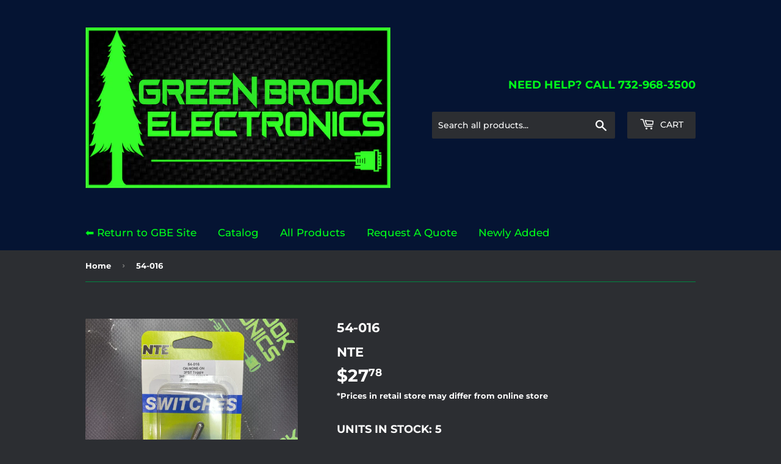

--- FILE ---
content_type: text/html; charset=utf-8
request_url: https://greenbrookonline.com/products/10089
body_size: 17564
content:
<!doctype html>
<html class="no-touch no-js">
<head>
  <meta name="google-site-verification" content="dVavSFgrVbNOFYBSPG13cHr9qdlsWbs2LP4hzrhVRW0" />
  <script>(function(H){H.className=H.className.replace(/\bno-js\b/,'js')})(document.documentElement)</script>
  <!-- Basic page needs ================================================== -->
  <meta charset="utf-8">
  <meta http-equiv="X-UA-Compatible" content="IE=edge,chrome=1">

  
  <link rel="shortcut icon" href="//greenbrookonline.com/cdn/shop/files/Old_favicon_32x32.png?v=1613712081" type="image/png" />
  

  <!-- Title and description ================================================== -->
  <title>
  54-016 &ndash; Green Brook Online
  </title>

  
    <meta name="description" content="Switch Toggle 3PST 15A On-none-on Bat Handle">
  

  <!-- Product meta ================================================== -->
  <!-- /snippets/social-meta-tags.liquid -->




<meta property="og:site_name" content="Green Brook Online">
<meta property="og:url" content="https://greenbrookonline.com/products/10089">
<meta property="og:title" content="54-016">
<meta property="og:type" content="product">
<meta property="og:description" content="Switch Toggle 3PST 15A On-none-on Bat Handle">

  <meta property="og:price:amount" content="27.78">
  <meta property="og:price:currency" content="USD">

<meta property="og:image" content="http://greenbrookonline.com/cdn/shop/files/AP1GczMfjW3CFxodlVocG1xKTswfVmMF-uDffDqTZlAvtaNk_qv7Xg9ivMvXE91vqkSjhtrgVo_q70cgYAkiykPvEv10rAFm10CMlFiqwVeK55jG5GBk7S7deateve29cGrDHpcxz6iIZ27ONuGdbz05fX2s_w1928-h1928-s-no-gm_1200x1200.jpg?v=1767738008">
<meta property="og:image:secure_url" content="https://greenbrookonline.com/cdn/shop/files/AP1GczMfjW3CFxodlVocG1xKTswfVmMF-uDffDqTZlAvtaNk_qv7Xg9ivMvXE91vqkSjhtrgVo_q70cgYAkiykPvEv10rAFm10CMlFiqwVeK55jG5GBk7S7deateve29cGrDHpcxz6iIZ27ONuGdbz05fX2s_w1928-h1928-s-no-gm_1200x1200.jpg?v=1767738008">


  <meta name="twitter:site" content="@GBElectronics_">

<meta name="twitter:card" content="summary_large_image">
<meta name="twitter:title" content="54-016">
<meta name="twitter:description" content="Switch Toggle 3PST 15A On-none-on Bat Handle">


  <!-- Helpers ================================================== -->
  <link rel="canonical" href="https://greenbrookonline.com/products/10089">
  <meta name="viewport" content="width=device-width,initial-scale=1">

  <!-- CSS ================================================== -->
  <link href="//greenbrookonline.com/cdn/shop/t/22/assets/theme.scss.css?v=6219715118039238941768581193" rel="stylesheet" type="text/css" media="all" />

  <!-- Header hook for plugins ================================================== -->
  <script>window.performance && window.performance.mark && window.performance.mark('shopify.content_for_header.start');</script><meta name="google-site-verification" content="dVavSFgrVbNOFYBSPG13cHr9qdlsWbs2LP4hzrhVRW0">
<meta name="google-site-verification" content="zpJQQiT3Cn-vYR5JqnVFOO74n4jyA-OT8Ot-_CsSZO0">
<meta id="shopify-digital-wallet" name="shopify-digital-wallet" content="/21979365440/digital_wallets/dialog">
<meta name="shopify-checkout-api-token" content="e5bfe0a55f2acfb0b7482ed998e83b14">
<meta id="in-context-paypal-metadata" data-shop-id="21979365440" data-venmo-supported="false" data-environment="production" data-locale="en_US" data-paypal-v4="true" data-currency="USD">
<link rel="alternate" type="application/json+oembed" href="https://greenbrookonline.com/products/10089.oembed">
<script async="async" src="/checkouts/internal/preloads.js?locale=en-US"></script>
<link rel="preconnect" href="https://shop.app" crossorigin="anonymous">
<script async="async" src="https://shop.app/checkouts/internal/preloads.js?locale=en-US&shop_id=21979365440" crossorigin="anonymous"></script>
<script id="apple-pay-shop-capabilities" type="application/json">{"shopId":21979365440,"countryCode":"US","currencyCode":"USD","merchantCapabilities":["supports3DS"],"merchantId":"gid:\/\/shopify\/Shop\/21979365440","merchantName":"Green Brook Online","requiredBillingContactFields":["postalAddress","email"],"requiredShippingContactFields":["postalAddress","email"],"shippingType":"shipping","supportedNetworks":["visa","masterCard","amex","discover","elo","jcb"],"total":{"type":"pending","label":"Green Brook Online","amount":"1.00"},"shopifyPaymentsEnabled":true,"supportsSubscriptions":true}</script>
<script id="shopify-features" type="application/json">{"accessToken":"e5bfe0a55f2acfb0b7482ed998e83b14","betas":["rich-media-storefront-analytics"],"domain":"greenbrookonline.com","predictiveSearch":true,"shopId":21979365440,"locale":"en"}</script>
<script>var Shopify = Shopify || {};
Shopify.shop = "shop-green-brook.myshopify.com";
Shopify.locale = "en";
Shopify.currency = {"active":"USD","rate":"1.0"};
Shopify.country = "US";
Shopify.theme = {"name":"Supply7","id":129338572853,"schema_name":"Supply","schema_version":"8.0.2","theme_store_id":679,"role":"main"};
Shopify.theme.handle = "null";
Shopify.theme.style = {"id":null,"handle":null};
Shopify.cdnHost = "greenbrookonline.com/cdn";
Shopify.routes = Shopify.routes || {};
Shopify.routes.root = "/";</script>
<script type="module">!function(o){(o.Shopify=o.Shopify||{}).modules=!0}(window);</script>
<script>!function(o){function n(){var o=[];function n(){o.push(Array.prototype.slice.apply(arguments))}return n.q=o,n}var t=o.Shopify=o.Shopify||{};t.loadFeatures=n(),t.autoloadFeatures=n()}(window);</script>
<script>
  window.ShopifyPay = window.ShopifyPay || {};
  window.ShopifyPay.apiHost = "shop.app\/pay";
  window.ShopifyPay.redirectState = null;
</script>
<script id="shop-js-analytics" type="application/json">{"pageType":"product"}</script>
<script defer="defer" async type="module" src="//greenbrookonline.com/cdn/shopifycloud/shop-js/modules/v2/client.init-shop-cart-sync_WVOgQShq.en.esm.js"></script>
<script defer="defer" async type="module" src="//greenbrookonline.com/cdn/shopifycloud/shop-js/modules/v2/chunk.common_C_13GLB1.esm.js"></script>
<script defer="defer" async type="module" src="//greenbrookonline.com/cdn/shopifycloud/shop-js/modules/v2/chunk.modal_CLfMGd0m.esm.js"></script>
<script type="module">
  await import("//greenbrookonline.com/cdn/shopifycloud/shop-js/modules/v2/client.init-shop-cart-sync_WVOgQShq.en.esm.js");
await import("//greenbrookonline.com/cdn/shopifycloud/shop-js/modules/v2/chunk.common_C_13GLB1.esm.js");
await import("//greenbrookonline.com/cdn/shopifycloud/shop-js/modules/v2/chunk.modal_CLfMGd0m.esm.js");

  window.Shopify.SignInWithShop?.initShopCartSync?.({"fedCMEnabled":true,"windoidEnabled":true});

</script>
<script>
  window.Shopify = window.Shopify || {};
  if (!window.Shopify.featureAssets) window.Shopify.featureAssets = {};
  window.Shopify.featureAssets['shop-js'] = {"shop-cart-sync":["modules/v2/client.shop-cart-sync_DuR37GeY.en.esm.js","modules/v2/chunk.common_C_13GLB1.esm.js","modules/v2/chunk.modal_CLfMGd0m.esm.js"],"init-fed-cm":["modules/v2/client.init-fed-cm_BucUoe6W.en.esm.js","modules/v2/chunk.common_C_13GLB1.esm.js","modules/v2/chunk.modal_CLfMGd0m.esm.js"],"shop-toast-manager":["modules/v2/client.shop-toast-manager_B0JfrpKj.en.esm.js","modules/v2/chunk.common_C_13GLB1.esm.js","modules/v2/chunk.modal_CLfMGd0m.esm.js"],"init-shop-cart-sync":["modules/v2/client.init-shop-cart-sync_WVOgQShq.en.esm.js","modules/v2/chunk.common_C_13GLB1.esm.js","modules/v2/chunk.modal_CLfMGd0m.esm.js"],"shop-button":["modules/v2/client.shop-button_B_U3bv27.en.esm.js","modules/v2/chunk.common_C_13GLB1.esm.js","modules/v2/chunk.modal_CLfMGd0m.esm.js"],"init-windoid":["modules/v2/client.init-windoid_DuP9q_di.en.esm.js","modules/v2/chunk.common_C_13GLB1.esm.js","modules/v2/chunk.modal_CLfMGd0m.esm.js"],"shop-cash-offers":["modules/v2/client.shop-cash-offers_BmULhtno.en.esm.js","modules/v2/chunk.common_C_13GLB1.esm.js","modules/v2/chunk.modal_CLfMGd0m.esm.js"],"pay-button":["modules/v2/client.pay-button_CrPSEbOK.en.esm.js","modules/v2/chunk.common_C_13GLB1.esm.js","modules/v2/chunk.modal_CLfMGd0m.esm.js"],"init-customer-accounts":["modules/v2/client.init-customer-accounts_jNk9cPYQ.en.esm.js","modules/v2/client.shop-login-button_DJ5ldayH.en.esm.js","modules/v2/chunk.common_C_13GLB1.esm.js","modules/v2/chunk.modal_CLfMGd0m.esm.js"],"avatar":["modules/v2/client.avatar_BTnouDA3.en.esm.js"],"checkout-modal":["modules/v2/client.checkout-modal_pBPyh9w8.en.esm.js","modules/v2/chunk.common_C_13GLB1.esm.js","modules/v2/chunk.modal_CLfMGd0m.esm.js"],"init-shop-for-new-customer-accounts":["modules/v2/client.init-shop-for-new-customer-accounts_BUoCy7a5.en.esm.js","modules/v2/client.shop-login-button_DJ5ldayH.en.esm.js","modules/v2/chunk.common_C_13GLB1.esm.js","modules/v2/chunk.modal_CLfMGd0m.esm.js"],"init-customer-accounts-sign-up":["modules/v2/client.init-customer-accounts-sign-up_CnczCz9H.en.esm.js","modules/v2/client.shop-login-button_DJ5ldayH.en.esm.js","modules/v2/chunk.common_C_13GLB1.esm.js","modules/v2/chunk.modal_CLfMGd0m.esm.js"],"init-shop-email-lookup-coordinator":["modules/v2/client.init-shop-email-lookup-coordinator_CzjY5t9o.en.esm.js","modules/v2/chunk.common_C_13GLB1.esm.js","modules/v2/chunk.modal_CLfMGd0m.esm.js"],"shop-follow-button":["modules/v2/client.shop-follow-button_CsYC63q7.en.esm.js","modules/v2/chunk.common_C_13GLB1.esm.js","modules/v2/chunk.modal_CLfMGd0m.esm.js"],"shop-login-button":["modules/v2/client.shop-login-button_DJ5ldayH.en.esm.js","modules/v2/chunk.common_C_13GLB1.esm.js","modules/v2/chunk.modal_CLfMGd0m.esm.js"],"shop-login":["modules/v2/client.shop-login_B9ccPdmx.en.esm.js","modules/v2/chunk.common_C_13GLB1.esm.js","modules/v2/chunk.modal_CLfMGd0m.esm.js"],"lead-capture":["modules/v2/client.lead-capture_D0K_KgYb.en.esm.js","modules/v2/chunk.common_C_13GLB1.esm.js","modules/v2/chunk.modal_CLfMGd0m.esm.js"],"payment-terms":["modules/v2/client.payment-terms_BWmiNN46.en.esm.js","modules/v2/chunk.common_C_13GLB1.esm.js","modules/v2/chunk.modal_CLfMGd0m.esm.js"]};
</script>
<script id="__st">var __st={"a":21979365440,"offset":-18000,"reqid":"dd80595d-1bab-4a95-9ad4-2ce49d395381-1769612580","pageurl":"greenbrookonline.com\/products\/10089","u":"acfab777aa9e","p":"product","rtyp":"product","rid":2592725205056};</script>
<script>window.ShopifyPaypalV4VisibilityTracking = true;</script>
<script id="captcha-bootstrap">!function(){'use strict';const t='contact',e='account',n='new_comment',o=[[t,t],['blogs',n],['comments',n],[t,'customer']],c=[[e,'customer_login'],[e,'guest_login'],[e,'recover_customer_password'],[e,'create_customer']],r=t=>t.map((([t,e])=>`form[action*='/${t}']:not([data-nocaptcha='true']) input[name='form_type'][value='${e}']`)).join(','),a=t=>()=>t?[...document.querySelectorAll(t)].map((t=>t.form)):[];function s(){const t=[...o],e=r(t);return a(e)}const i='password',u='form_key',d=['recaptcha-v3-token','g-recaptcha-response','h-captcha-response',i],f=()=>{try{return window.sessionStorage}catch{return}},m='__shopify_v',_=t=>t.elements[u];function p(t,e,n=!1){try{const o=window.sessionStorage,c=JSON.parse(o.getItem(e)),{data:r}=function(t){const{data:e,action:n}=t;return t[m]||n?{data:e,action:n}:{data:t,action:n}}(c);for(const[e,n]of Object.entries(r))t.elements[e]&&(t.elements[e].value=n);n&&o.removeItem(e)}catch(o){console.error('form repopulation failed',{error:o})}}const l='form_type',E='cptcha';function T(t){t.dataset[E]=!0}const w=window,h=w.document,L='Shopify',v='ce_forms',y='captcha';let A=!1;((t,e)=>{const n=(g='f06e6c50-85a8-45c8-87d0-21a2b65856fe',I='https://cdn.shopify.com/shopifycloud/storefront-forms-hcaptcha/ce_storefront_forms_captcha_hcaptcha.v1.5.2.iife.js',D={infoText:'Protected by hCaptcha',privacyText:'Privacy',termsText:'Terms'},(t,e,n)=>{const o=w[L][v],c=o.bindForm;if(c)return c(t,g,e,D).then(n);var r;o.q.push([[t,g,e,D],n]),r=I,A||(h.body.append(Object.assign(h.createElement('script'),{id:'captcha-provider',async:!0,src:r})),A=!0)});var g,I,D;w[L]=w[L]||{},w[L][v]=w[L][v]||{},w[L][v].q=[],w[L][y]=w[L][y]||{},w[L][y].protect=function(t,e){n(t,void 0,e),T(t)},Object.freeze(w[L][y]),function(t,e,n,w,h,L){const[v,y,A,g]=function(t,e,n){const i=e?o:[],u=t?c:[],d=[...i,...u],f=r(d),m=r(i),_=r(d.filter((([t,e])=>n.includes(e))));return[a(f),a(m),a(_),s()]}(w,h,L),I=t=>{const e=t.target;return e instanceof HTMLFormElement?e:e&&e.form},D=t=>v().includes(t);t.addEventListener('submit',(t=>{const e=I(t);if(!e)return;const n=D(e)&&!e.dataset.hcaptchaBound&&!e.dataset.recaptchaBound,o=_(e),c=g().includes(e)&&(!o||!o.value);(n||c)&&t.preventDefault(),c&&!n&&(function(t){try{if(!f())return;!function(t){const e=f();if(!e)return;const n=_(t);if(!n)return;const o=n.value;o&&e.removeItem(o)}(t);const e=Array.from(Array(32),(()=>Math.random().toString(36)[2])).join('');!function(t,e){_(t)||t.append(Object.assign(document.createElement('input'),{type:'hidden',name:u})),t.elements[u].value=e}(t,e),function(t,e){const n=f();if(!n)return;const o=[...t.querySelectorAll(`input[type='${i}']`)].map((({name:t})=>t)),c=[...d,...o],r={};for(const[a,s]of new FormData(t).entries())c.includes(a)||(r[a]=s);n.setItem(e,JSON.stringify({[m]:1,action:t.action,data:r}))}(t,e)}catch(e){console.error('failed to persist form',e)}}(e),e.submit())}));const S=(t,e)=>{t&&!t.dataset[E]&&(n(t,e.some((e=>e===t))),T(t))};for(const o of['focusin','change'])t.addEventListener(o,(t=>{const e=I(t);D(e)&&S(e,y())}));const B=e.get('form_key'),M=e.get(l),P=B&&M;t.addEventListener('DOMContentLoaded',(()=>{const t=y();if(P)for(const e of t)e.elements[l].value===M&&p(e,B);[...new Set([...A(),...v().filter((t=>'true'===t.dataset.shopifyCaptcha))])].forEach((e=>S(e,t)))}))}(h,new URLSearchParams(w.location.search),n,t,e,['guest_login'])})(!0,!0)}();</script>
<script integrity="sha256-4kQ18oKyAcykRKYeNunJcIwy7WH5gtpwJnB7kiuLZ1E=" data-source-attribution="shopify.loadfeatures" defer="defer" src="//greenbrookonline.com/cdn/shopifycloud/storefront/assets/storefront/load_feature-a0a9edcb.js" crossorigin="anonymous"></script>
<script crossorigin="anonymous" defer="defer" src="//greenbrookonline.com/cdn/shopifycloud/storefront/assets/shopify_pay/storefront-65b4c6d7.js?v=20250812"></script>
<script data-source-attribution="shopify.dynamic_checkout.dynamic.init">var Shopify=Shopify||{};Shopify.PaymentButton=Shopify.PaymentButton||{isStorefrontPortableWallets:!0,init:function(){window.Shopify.PaymentButton.init=function(){};var t=document.createElement("script");t.src="https://greenbrookonline.com/cdn/shopifycloud/portable-wallets/latest/portable-wallets.en.js",t.type="module",document.head.appendChild(t)}};
</script>
<script data-source-attribution="shopify.dynamic_checkout.buyer_consent">
  function portableWalletsHideBuyerConsent(e){var t=document.getElementById("shopify-buyer-consent"),n=document.getElementById("shopify-subscription-policy-button");t&&n&&(t.classList.add("hidden"),t.setAttribute("aria-hidden","true"),n.removeEventListener("click",e))}function portableWalletsShowBuyerConsent(e){var t=document.getElementById("shopify-buyer-consent"),n=document.getElementById("shopify-subscription-policy-button");t&&n&&(t.classList.remove("hidden"),t.removeAttribute("aria-hidden"),n.addEventListener("click",e))}window.Shopify?.PaymentButton&&(window.Shopify.PaymentButton.hideBuyerConsent=portableWalletsHideBuyerConsent,window.Shopify.PaymentButton.showBuyerConsent=portableWalletsShowBuyerConsent);
</script>
<script data-source-attribution="shopify.dynamic_checkout.cart.bootstrap">document.addEventListener("DOMContentLoaded",(function(){function t(){return document.querySelector("shopify-accelerated-checkout-cart, shopify-accelerated-checkout")}if(t())Shopify.PaymentButton.init();else{new MutationObserver((function(e,n){t()&&(Shopify.PaymentButton.init(),n.disconnect())})).observe(document.body,{childList:!0,subtree:!0})}}));
</script>
<link id="shopify-accelerated-checkout-styles" rel="stylesheet" media="screen" href="https://greenbrookonline.com/cdn/shopifycloud/portable-wallets/latest/accelerated-checkout-backwards-compat.css" crossorigin="anonymous">
<style id="shopify-accelerated-checkout-cart">
        #shopify-buyer-consent {
  margin-top: 1em;
  display: inline-block;
  width: 100%;
}

#shopify-buyer-consent.hidden {
  display: none;
}

#shopify-subscription-policy-button {
  background: none;
  border: none;
  padding: 0;
  text-decoration: underline;
  font-size: inherit;
  cursor: pointer;
}

#shopify-subscription-policy-button::before {
  box-shadow: none;
}

      </style>

<script>window.performance && window.performance.mark && window.performance.mark('shopify.content_for_header.end');</script>

  
  

  <script src="//greenbrookonline.com/cdn/shop/t/22/assets/jquery-2.2.3.min.js?v=58211863146907186831701368540" type="text/javascript"></script>

  <script src="//greenbrookonline.com/cdn/shop/t/22/assets/lazysizes.min.js?v=8147953233334221341701368540" async="async"></script>
  <script src="//greenbrookonline.com/cdn/shop/t/22/assets/vendor.js?v=106177282645720727331701368540" defer="defer"></script>
  <script src="//greenbrookonline.com/cdn/shop/t/22/assets/theme.js?v=70048491960125853071701368540" defer="defer"></script>
<script type="text/javascript"> 
    function searchwild() {
    var dex = document.getElementById('q').value;
    var lex = "*";
	var newq = dex+lex;
    document.getElementById('q').value =newq;          
}
</script> 



	
    
    
    <script src="//greenbrookonline.com/cdn/shop/t/22/assets/magiczoomplus.js?v=111680392527521412751701368540" type="text/javascript"></script>
    <link href="//greenbrookonline.com/cdn/shop/t/22/assets/magiczoomplus.css?v=72635981776841900991701368540" rel="stylesheet" type="text/css" media="all" />
    
    <link href="//greenbrookonline.com/cdn/shop/t/22/assets/magiczoomplus.additional.css?v=155178052002913014931701368540" rel="stylesheet" type="text/css" media="all" />
    <script type="text/javascript">
    mzOptions = {
		'zoomWidth':'auto',
		'zoomHeight':'auto',
		'zoomPosition':'bottom',
		'zoomDistance':15,
		'selectorTrigger':'click',
		'transitionEffect':true,
		'zoomMode':'zoom',
		'zoomOn':'hover',
		'upscale':true,
		'smoothing':true,
		'variableZoom':false,
		'zoomCaption':'off',
		'expand':'window',
		'expandZoomMode':'zoom',
		'expandZoomOn':'click',
		'expandCaption':true,
		'closeOnClickOutside':true,
		'hint':'once',
		'textHoverZoomHint':'Hover to zoom',
		'textClickZoomHint':'Click to zoom',
		'textExpandHint':'Click to expand',
		'textBtnClose':'Close',
		'textBtnNext':'Next',
		'textBtnPrev':'Previous',
		'lazyZoom':false,
		'rightClick':false
    }
    mzMobileOptions = {
		'zoomMode':'magnifier',
		'textHoverZoomHint':'Touch to zoom',
		'textClickZoomHint':'Double tap to zoom',
		'textExpandHint':'Tap to expand'
    }
    
    </script>
    <script src="//greenbrookonline.com/cdn/shop/t/22/assets/magiczoomplus.sirv.js?v=78789834206868350241701368540" type="text/javascript"></script>
    

<!-- BEGIN app block: shopify://apps/okas-live-search-filter/blocks/app-block/77de2d4b-51b0-46d6-9fa5-dbe675e819d8 --><script>
  
    
      
            const _0xY9yrmhE9 = {        "en": {                              "_ls_s_footer_text": "SEE ALL RESULTS",          "_ls_s_no_results_text": "No Results Found",          "_ls_s_sale_text": "Sale",          "_ls_s_products": "PRODUCTS",          "_ls_s_pages": "PAGES",          "_ls_s_blogs": "BLOGS",          "_ls_s_collections": "COLLECTIONS",          "_ls_s_popular": "POPULAR SUGGESTIONS"        }      }        
    

  
  if ("undefined" == typeof _ls_loaded) {
    _ls_loaded = !0;
    var e = document.createElement("script");
    e.src = "https://cdn.shopify.com/s/files/1/0331/8097/files/livesearch.complete.min_5fd058c2-0401-4f72-a351-b5ec23e835ff.js?v=1735459337", e.async = !0, document.head.appendChild(e)    
  }  
</script>



<!-- END app block --><link href="https://monorail-edge.shopifysvc.com" rel="dns-prefetch">
<script>(function(){if ("sendBeacon" in navigator && "performance" in window) {try {var session_token_from_headers = performance.getEntriesByType('navigation')[0].serverTiming.find(x => x.name == '_s').description;} catch {var session_token_from_headers = undefined;}var session_cookie_matches = document.cookie.match(/_shopify_s=([^;]*)/);var session_token_from_cookie = session_cookie_matches && session_cookie_matches.length === 2 ? session_cookie_matches[1] : "";var session_token = session_token_from_headers || session_token_from_cookie || "";function handle_abandonment_event(e) {var entries = performance.getEntries().filter(function(entry) {return /monorail-edge.shopifysvc.com/.test(entry.name);});if (!window.abandonment_tracked && entries.length === 0) {window.abandonment_tracked = true;var currentMs = Date.now();var navigation_start = performance.timing.navigationStart;var payload = {shop_id: 21979365440,url: window.location.href,navigation_start,duration: currentMs - navigation_start,session_token,page_type: "product"};window.navigator.sendBeacon("https://monorail-edge.shopifysvc.com/v1/produce", JSON.stringify({schema_id: "online_store_buyer_site_abandonment/1.1",payload: payload,metadata: {event_created_at_ms: currentMs,event_sent_at_ms: currentMs}}));}}window.addEventListener('pagehide', handle_abandonment_event);}}());</script>
<script id="web-pixels-manager-setup">(function e(e,d,r,n,o){if(void 0===o&&(o={}),!Boolean(null===(a=null===(i=window.Shopify)||void 0===i?void 0:i.analytics)||void 0===a?void 0:a.replayQueue)){var i,a;window.Shopify=window.Shopify||{};var t=window.Shopify;t.analytics=t.analytics||{};var s=t.analytics;s.replayQueue=[],s.publish=function(e,d,r){return s.replayQueue.push([e,d,r]),!0};try{self.performance.mark("wpm:start")}catch(e){}var l=function(){var e={modern:/Edge?\/(1{2}[4-9]|1[2-9]\d|[2-9]\d{2}|\d{4,})\.\d+(\.\d+|)|Firefox\/(1{2}[4-9]|1[2-9]\d|[2-9]\d{2}|\d{4,})\.\d+(\.\d+|)|Chrom(ium|e)\/(9{2}|\d{3,})\.\d+(\.\d+|)|(Maci|X1{2}).+ Version\/(15\.\d+|(1[6-9]|[2-9]\d|\d{3,})\.\d+)([,.]\d+|)( \(\w+\)|)( Mobile\/\w+|) Safari\/|Chrome.+OPR\/(9{2}|\d{3,})\.\d+\.\d+|(CPU[ +]OS|iPhone[ +]OS|CPU[ +]iPhone|CPU IPhone OS|CPU iPad OS)[ +]+(15[._]\d+|(1[6-9]|[2-9]\d|\d{3,})[._]\d+)([._]\d+|)|Android:?[ /-](13[3-9]|1[4-9]\d|[2-9]\d{2}|\d{4,})(\.\d+|)(\.\d+|)|Android.+Firefox\/(13[5-9]|1[4-9]\d|[2-9]\d{2}|\d{4,})\.\d+(\.\d+|)|Android.+Chrom(ium|e)\/(13[3-9]|1[4-9]\d|[2-9]\d{2}|\d{4,})\.\d+(\.\d+|)|SamsungBrowser\/([2-9]\d|\d{3,})\.\d+/,legacy:/Edge?\/(1[6-9]|[2-9]\d|\d{3,})\.\d+(\.\d+|)|Firefox\/(5[4-9]|[6-9]\d|\d{3,})\.\d+(\.\d+|)|Chrom(ium|e)\/(5[1-9]|[6-9]\d|\d{3,})\.\d+(\.\d+|)([\d.]+$|.*Safari\/(?![\d.]+ Edge\/[\d.]+$))|(Maci|X1{2}).+ Version\/(10\.\d+|(1[1-9]|[2-9]\d|\d{3,})\.\d+)([,.]\d+|)( \(\w+\)|)( Mobile\/\w+|) Safari\/|Chrome.+OPR\/(3[89]|[4-9]\d|\d{3,})\.\d+\.\d+|(CPU[ +]OS|iPhone[ +]OS|CPU[ +]iPhone|CPU IPhone OS|CPU iPad OS)[ +]+(10[._]\d+|(1[1-9]|[2-9]\d|\d{3,})[._]\d+)([._]\d+|)|Android:?[ /-](13[3-9]|1[4-9]\d|[2-9]\d{2}|\d{4,})(\.\d+|)(\.\d+|)|Mobile Safari.+OPR\/([89]\d|\d{3,})\.\d+\.\d+|Android.+Firefox\/(13[5-9]|1[4-9]\d|[2-9]\d{2}|\d{4,})\.\d+(\.\d+|)|Android.+Chrom(ium|e)\/(13[3-9]|1[4-9]\d|[2-9]\d{2}|\d{4,})\.\d+(\.\d+|)|Android.+(UC? ?Browser|UCWEB|U3)[ /]?(15\.([5-9]|\d{2,})|(1[6-9]|[2-9]\d|\d{3,})\.\d+)\.\d+|SamsungBrowser\/(5\.\d+|([6-9]|\d{2,})\.\d+)|Android.+MQ{2}Browser\/(14(\.(9|\d{2,})|)|(1[5-9]|[2-9]\d|\d{3,})(\.\d+|))(\.\d+|)|K[Aa][Ii]OS\/(3\.\d+|([4-9]|\d{2,})\.\d+)(\.\d+|)/},d=e.modern,r=e.legacy,n=navigator.userAgent;return n.match(d)?"modern":n.match(r)?"legacy":"unknown"}(),u="modern"===l?"modern":"legacy",c=(null!=n?n:{modern:"",legacy:""})[u],f=function(e){return[e.baseUrl,"/wpm","/b",e.hashVersion,"modern"===e.buildTarget?"m":"l",".js"].join("")}({baseUrl:d,hashVersion:r,buildTarget:u}),m=function(e){var d=e.version,r=e.bundleTarget,n=e.surface,o=e.pageUrl,i=e.monorailEndpoint;return{emit:function(e){var a=e.status,t=e.errorMsg,s=(new Date).getTime(),l=JSON.stringify({metadata:{event_sent_at_ms:s},events:[{schema_id:"web_pixels_manager_load/3.1",payload:{version:d,bundle_target:r,page_url:o,status:a,surface:n,error_msg:t},metadata:{event_created_at_ms:s}}]});if(!i)return console&&console.warn&&console.warn("[Web Pixels Manager] No Monorail endpoint provided, skipping logging."),!1;try{return self.navigator.sendBeacon.bind(self.navigator)(i,l)}catch(e){}var u=new XMLHttpRequest;try{return u.open("POST",i,!0),u.setRequestHeader("Content-Type","text/plain"),u.send(l),!0}catch(e){return console&&console.warn&&console.warn("[Web Pixels Manager] Got an unhandled error while logging to Monorail."),!1}}}}({version:r,bundleTarget:l,surface:e.surface,pageUrl:self.location.href,monorailEndpoint:e.monorailEndpoint});try{o.browserTarget=l,function(e){var d=e.src,r=e.async,n=void 0===r||r,o=e.onload,i=e.onerror,a=e.sri,t=e.scriptDataAttributes,s=void 0===t?{}:t,l=document.createElement("script"),u=document.querySelector("head"),c=document.querySelector("body");if(l.async=n,l.src=d,a&&(l.integrity=a,l.crossOrigin="anonymous"),s)for(var f in s)if(Object.prototype.hasOwnProperty.call(s,f))try{l.dataset[f]=s[f]}catch(e){}if(o&&l.addEventListener("load",o),i&&l.addEventListener("error",i),u)u.appendChild(l);else{if(!c)throw new Error("Did not find a head or body element to append the script");c.appendChild(l)}}({src:f,async:!0,onload:function(){if(!function(){var e,d;return Boolean(null===(d=null===(e=window.Shopify)||void 0===e?void 0:e.analytics)||void 0===d?void 0:d.initialized)}()){var d=window.webPixelsManager.init(e)||void 0;if(d){var r=window.Shopify.analytics;r.replayQueue.forEach((function(e){var r=e[0],n=e[1],o=e[2];d.publishCustomEvent(r,n,o)})),r.replayQueue=[],r.publish=d.publishCustomEvent,r.visitor=d.visitor,r.initialized=!0}}},onerror:function(){return m.emit({status:"failed",errorMsg:"".concat(f," has failed to load")})},sri:function(e){var d=/^sha384-[A-Za-z0-9+/=]+$/;return"string"==typeof e&&d.test(e)}(c)?c:"",scriptDataAttributes:o}),m.emit({status:"loading"})}catch(e){m.emit({status:"failed",errorMsg:(null==e?void 0:e.message)||"Unknown error"})}}})({shopId: 21979365440,storefrontBaseUrl: "https://greenbrookonline.com",extensionsBaseUrl: "https://extensions.shopifycdn.com/cdn/shopifycloud/web-pixels-manager",monorailEndpoint: "https://monorail-edge.shopifysvc.com/unstable/produce_batch",surface: "storefront-renderer",enabledBetaFlags: ["2dca8a86"],webPixelsConfigList: [{"id":"462192693","configuration":"{\"config\":\"{\\\"google_tag_ids\\\":[\\\"G-WDRRFMFW6F\\\",\\\"AW-757480661\\\",\\\"GT-KVN3RVF\\\"],\\\"target_country\\\":\\\"US\\\",\\\"gtag_events\\\":[{\\\"type\\\":\\\"begin_checkout\\\",\\\"action_label\\\":[\\\"G-WDRRFMFW6F\\\",\\\"AW-757480661\\\/lusrCPjvrqUBENX5mOkC\\\"]},{\\\"type\\\":\\\"search\\\",\\\"action_label\\\":[\\\"G-WDRRFMFW6F\\\",\\\"AW-757480661\\\/7kM_CPvvrqUBENX5mOkC\\\"]},{\\\"type\\\":\\\"view_item\\\",\\\"action_label\\\":[\\\"G-WDRRFMFW6F\\\",\\\"AW-757480661\\\/ImtpCPLvrqUBENX5mOkC\\\",\\\"MC-7E5EKC0324\\\"]},{\\\"type\\\":\\\"purchase\\\",\\\"action_label\\\":[\\\"G-WDRRFMFW6F\\\",\\\"AW-757480661\\\/MXT1CO_vrqUBENX5mOkC\\\",\\\"MC-7E5EKC0324\\\"]},{\\\"type\\\":\\\"page_view\\\",\\\"action_label\\\":[\\\"G-WDRRFMFW6F\\\",\\\"AW-757480661\\\/GXkSCOzvrqUBENX5mOkC\\\",\\\"MC-7E5EKC0324\\\"]},{\\\"type\\\":\\\"add_payment_info\\\",\\\"action_label\\\":[\\\"G-WDRRFMFW6F\\\",\\\"AW-757480661\\\/oXzWCP7vrqUBENX5mOkC\\\"]},{\\\"type\\\":\\\"add_to_cart\\\",\\\"action_label\\\":[\\\"G-WDRRFMFW6F\\\",\\\"AW-757480661\\\/fXQNCPXvrqUBENX5mOkC\\\"]}],\\\"enable_monitoring_mode\\\":false}\"}","eventPayloadVersion":"v1","runtimeContext":"OPEN","scriptVersion":"b2a88bafab3e21179ed38636efcd8a93","type":"APP","apiClientId":1780363,"privacyPurposes":[],"dataSharingAdjustments":{"protectedCustomerApprovalScopes":["read_customer_address","read_customer_email","read_customer_name","read_customer_personal_data","read_customer_phone"]}},{"id":"shopify-app-pixel","configuration":"{}","eventPayloadVersion":"v1","runtimeContext":"STRICT","scriptVersion":"0450","apiClientId":"shopify-pixel","type":"APP","privacyPurposes":["ANALYTICS","MARKETING"]},{"id":"shopify-custom-pixel","eventPayloadVersion":"v1","runtimeContext":"LAX","scriptVersion":"0450","apiClientId":"shopify-pixel","type":"CUSTOM","privacyPurposes":["ANALYTICS","MARKETING"]}],isMerchantRequest: false,initData: {"shop":{"name":"Green Brook Online","paymentSettings":{"currencyCode":"USD"},"myshopifyDomain":"shop-green-brook.myshopify.com","countryCode":"US","storefrontUrl":"https:\/\/greenbrookonline.com"},"customer":null,"cart":null,"checkout":null,"productVariants":[{"price":{"amount":27.78,"currencyCode":"USD"},"product":{"title":"54-016","vendor":"NTE","id":"2592725205056","untranslatedTitle":"54-016","url":"\/products\/10089","type":""},"id":"24039555104832","image":{"src":"\/\/greenbrookonline.com\/cdn\/shop\/files\/AP1GczMfjW3CFxodlVocG1xKTswfVmMF-uDffDqTZlAvtaNk_qv7Xg9ivMvXE91vqkSjhtrgVo_q70cgYAkiykPvEv10rAFm10CMlFiqwVeK55jG5GBk7S7deateve29cGrDHpcxz6iIZ27ONuGdbz05fX2s_w1928-h1928-s-no-gm.jpg?v=1767738008"},"sku":"","title":"Default Title","untranslatedTitle":"Default Title"}],"purchasingCompany":null},},"https://greenbrookonline.com/cdn","fcfee988w5aeb613cpc8e4bc33m6693e112",{"modern":"","legacy":""},{"shopId":"21979365440","storefrontBaseUrl":"https:\/\/greenbrookonline.com","extensionBaseUrl":"https:\/\/extensions.shopifycdn.com\/cdn\/shopifycloud\/web-pixels-manager","surface":"storefront-renderer","enabledBetaFlags":"[\"2dca8a86\"]","isMerchantRequest":"false","hashVersion":"fcfee988w5aeb613cpc8e4bc33m6693e112","publish":"custom","events":"[[\"page_viewed\",{}],[\"product_viewed\",{\"productVariant\":{\"price\":{\"amount\":27.78,\"currencyCode\":\"USD\"},\"product\":{\"title\":\"54-016\",\"vendor\":\"NTE\",\"id\":\"2592725205056\",\"untranslatedTitle\":\"54-016\",\"url\":\"\/products\/10089\",\"type\":\"\"},\"id\":\"24039555104832\",\"image\":{\"src\":\"\/\/greenbrookonline.com\/cdn\/shop\/files\/AP1GczMfjW3CFxodlVocG1xKTswfVmMF-uDffDqTZlAvtaNk_qv7Xg9ivMvXE91vqkSjhtrgVo_q70cgYAkiykPvEv10rAFm10CMlFiqwVeK55jG5GBk7S7deateve29cGrDHpcxz6iIZ27ONuGdbz05fX2s_w1928-h1928-s-no-gm.jpg?v=1767738008\"},\"sku\":\"\",\"title\":\"Default Title\",\"untranslatedTitle\":\"Default Title\"}}]]"});</script><script>
  window.ShopifyAnalytics = window.ShopifyAnalytics || {};
  window.ShopifyAnalytics.meta = window.ShopifyAnalytics.meta || {};
  window.ShopifyAnalytics.meta.currency = 'USD';
  var meta = {"product":{"id":2592725205056,"gid":"gid:\/\/shopify\/Product\/2592725205056","vendor":"NTE","type":"","handle":"10089","variants":[{"id":24039555104832,"price":2778,"name":"54-016","public_title":null,"sku":""}],"remote":false},"page":{"pageType":"product","resourceType":"product","resourceId":2592725205056,"requestId":"dd80595d-1bab-4a95-9ad4-2ce49d395381-1769612580"}};
  for (var attr in meta) {
    window.ShopifyAnalytics.meta[attr] = meta[attr];
  }
</script>
<script class="analytics">
  (function () {
    var customDocumentWrite = function(content) {
      var jquery = null;

      if (window.jQuery) {
        jquery = window.jQuery;
      } else if (window.Checkout && window.Checkout.$) {
        jquery = window.Checkout.$;
      }

      if (jquery) {
        jquery('body').append(content);
      }
    };

    var hasLoggedConversion = function(token) {
      if (token) {
        return document.cookie.indexOf('loggedConversion=' + token) !== -1;
      }
      return false;
    }

    var setCookieIfConversion = function(token) {
      if (token) {
        var twoMonthsFromNow = new Date(Date.now());
        twoMonthsFromNow.setMonth(twoMonthsFromNow.getMonth() + 2);

        document.cookie = 'loggedConversion=' + token + '; expires=' + twoMonthsFromNow;
      }
    }

    var trekkie = window.ShopifyAnalytics.lib = window.trekkie = window.trekkie || [];
    if (trekkie.integrations) {
      return;
    }
    trekkie.methods = [
      'identify',
      'page',
      'ready',
      'track',
      'trackForm',
      'trackLink'
    ];
    trekkie.factory = function(method) {
      return function() {
        var args = Array.prototype.slice.call(arguments);
        args.unshift(method);
        trekkie.push(args);
        return trekkie;
      };
    };
    for (var i = 0; i < trekkie.methods.length; i++) {
      var key = trekkie.methods[i];
      trekkie[key] = trekkie.factory(key);
    }
    trekkie.load = function(config) {
      trekkie.config = config || {};
      trekkie.config.initialDocumentCookie = document.cookie;
      var first = document.getElementsByTagName('script')[0];
      var script = document.createElement('script');
      script.type = 'text/javascript';
      script.onerror = function(e) {
        var scriptFallback = document.createElement('script');
        scriptFallback.type = 'text/javascript';
        scriptFallback.onerror = function(error) {
                var Monorail = {
      produce: function produce(monorailDomain, schemaId, payload) {
        var currentMs = new Date().getTime();
        var event = {
          schema_id: schemaId,
          payload: payload,
          metadata: {
            event_created_at_ms: currentMs,
            event_sent_at_ms: currentMs
          }
        };
        return Monorail.sendRequest("https://" + monorailDomain + "/v1/produce", JSON.stringify(event));
      },
      sendRequest: function sendRequest(endpointUrl, payload) {
        // Try the sendBeacon API
        if (window && window.navigator && typeof window.navigator.sendBeacon === 'function' && typeof window.Blob === 'function' && !Monorail.isIos12()) {
          var blobData = new window.Blob([payload], {
            type: 'text/plain'
          });

          if (window.navigator.sendBeacon(endpointUrl, blobData)) {
            return true;
          } // sendBeacon was not successful

        } // XHR beacon

        var xhr = new XMLHttpRequest();

        try {
          xhr.open('POST', endpointUrl);
          xhr.setRequestHeader('Content-Type', 'text/plain');
          xhr.send(payload);
        } catch (e) {
          console.log(e);
        }

        return false;
      },
      isIos12: function isIos12() {
        return window.navigator.userAgent.lastIndexOf('iPhone; CPU iPhone OS 12_') !== -1 || window.navigator.userAgent.lastIndexOf('iPad; CPU OS 12_') !== -1;
      }
    };
    Monorail.produce('monorail-edge.shopifysvc.com',
      'trekkie_storefront_load_errors/1.1',
      {shop_id: 21979365440,
      theme_id: 129338572853,
      app_name: "storefront",
      context_url: window.location.href,
      source_url: "//greenbrookonline.com/cdn/s/trekkie.storefront.a804e9514e4efded663580eddd6991fcc12b5451.min.js"});

        };
        scriptFallback.async = true;
        scriptFallback.src = '//greenbrookonline.com/cdn/s/trekkie.storefront.a804e9514e4efded663580eddd6991fcc12b5451.min.js';
        first.parentNode.insertBefore(scriptFallback, first);
      };
      script.async = true;
      script.src = '//greenbrookonline.com/cdn/s/trekkie.storefront.a804e9514e4efded663580eddd6991fcc12b5451.min.js';
      first.parentNode.insertBefore(script, first);
    };
    trekkie.load(
      {"Trekkie":{"appName":"storefront","development":false,"defaultAttributes":{"shopId":21979365440,"isMerchantRequest":null,"themeId":129338572853,"themeCityHash":"15711629932350674203","contentLanguage":"en","currency":"USD","eventMetadataId":"cbf4c704-8835-46ac-9fb1-b4fbe3897636"},"isServerSideCookieWritingEnabled":true,"monorailRegion":"shop_domain","enabledBetaFlags":["65f19447","b5387b81"]},"Session Attribution":{},"S2S":{"facebookCapiEnabled":false,"source":"trekkie-storefront-renderer","apiClientId":580111}}
    );

    var loaded = false;
    trekkie.ready(function() {
      if (loaded) return;
      loaded = true;

      window.ShopifyAnalytics.lib = window.trekkie;

      var originalDocumentWrite = document.write;
      document.write = customDocumentWrite;
      try { window.ShopifyAnalytics.merchantGoogleAnalytics.call(this); } catch(error) {};
      document.write = originalDocumentWrite;

      window.ShopifyAnalytics.lib.page(null,{"pageType":"product","resourceType":"product","resourceId":2592725205056,"requestId":"dd80595d-1bab-4a95-9ad4-2ce49d395381-1769612580","shopifyEmitted":true});

      var match = window.location.pathname.match(/checkouts\/(.+)\/(thank_you|post_purchase)/)
      var token = match? match[1]: undefined;
      if (!hasLoggedConversion(token)) {
        setCookieIfConversion(token);
        window.ShopifyAnalytics.lib.track("Viewed Product",{"currency":"USD","variantId":24039555104832,"productId":2592725205056,"productGid":"gid:\/\/shopify\/Product\/2592725205056","name":"54-016","price":"27.78","sku":"","brand":"NTE","variant":null,"category":"","nonInteraction":true,"remote":false},undefined,undefined,{"shopifyEmitted":true});
      window.ShopifyAnalytics.lib.track("monorail:\/\/trekkie_storefront_viewed_product\/1.1",{"currency":"USD","variantId":24039555104832,"productId":2592725205056,"productGid":"gid:\/\/shopify\/Product\/2592725205056","name":"54-016","price":"27.78","sku":"","brand":"NTE","variant":null,"category":"","nonInteraction":true,"remote":false,"referer":"https:\/\/greenbrookonline.com\/products\/10089"});
      }
    });


        var eventsListenerScript = document.createElement('script');
        eventsListenerScript.async = true;
        eventsListenerScript.src = "//greenbrookonline.com/cdn/shopifycloud/storefront/assets/shop_events_listener-3da45d37.js";
        document.getElementsByTagName('head')[0].appendChild(eventsListenerScript);

})();</script>
  <script>
  if (!window.ga || (window.ga && typeof window.ga !== 'function')) {
    window.ga = function ga() {
      (window.ga.q = window.ga.q || []).push(arguments);
      if (window.Shopify && window.Shopify.analytics && typeof window.Shopify.analytics.publish === 'function') {
        window.Shopify.analytics.publish("ga_stub_called", {}, {sendTo: "google_osp_migration"});
      }
      console.error("Shopify's Google Analytics stub called with:", Array.from(arguments), "\nSee https://help.shopify.com/manual/promoting-marketing/pixels/pixel-migration#google for more information.");
    };
    if (window.Shopify && window.Shopify.analytics && typeof window.Shopify.analytics.publish === 'function') {
      window.Shopify.analytics.publish("ga_stub_initialized", {}, {sendTo: "google_osp_migration"});
    }
  }
</script>
<script
  defer
  src="https://greenbrookonline.com/cdn/shopifycloud/perf-kit/shopify-perf-kit-3.1.0.min.js"
  data-application="storefront-renderer"
  data-shop-id="21979365440"
  data-render-region="gcp-us-east1"
  data-page-type="product"
  data-theme-instance-id="129338572853"
  data-theme-name="Supply"
  data-theme-version="8.0.2"
  data-monorail-region="shop_domain"
  data-resource-timing-sampling-rate="10"
  data-shs="true"
  data-shs-beacon="true"
  data-shs-export-with-fetch="true"
  data-shs-logs-sample-rate="1"
  data-shs-beacon-endpoint="https://greenbrookonline.com/api/collect"
></script>
</head>

<body id="54-016" class="template-product" >

  <div id="shopify-section-header" class="shopify-section header-section"> 
<style>
  .header__announcement-text {
    font-size: 18px;
  }
</style>

<header class="site-header" role="banner" data-section-id="header" data-section-type="header-section">
  <div class="wrapper">

    <div class="grid--full">
      <div class="grid-item large--one-half">
        
          <div class="h1 header-logo" itemscope itemtype="http://schema.org/Organization">
        
          
          

          <a href="/" itemprop="url">
            <div class="lazyload__image-wrapper no-js header-logo__image" style="max-width:500px;">
              <div style="padding-top:52.52525252525253%;">
                <img class="lazyload js"
                  data-src="//greenbrookonline.com/cdn/shop/files/Screen_Shot_2017-12-18_at_11.20.02_AM_aa01e709-8b3d-4d3e-94e4-352507a65f1d_{width}x.png?v=1630540183"
                  data-widths="[180, 360, 540, 720, 900, 1080, 1296, 1512, 1728, 2048]"
                  data-aspectratio="1.9038461538461537"
                  data-sizes="auto"
                  alt="Green Brook Online"
                  style="width:500px;">
              </div>
            </div>
            <noscript>
              
              <img src="//greenbrookonline.com/cdn/shop/files/Screen_Shot_2017-12-18_at_11.20.02_AM_aa01e709-8b3d-4d3e-94e4-352507a65f1d_500x.png?v=1630540183"
                srcset="//greenbrookonline.com/cdn/shop/files/Screen_Shot_2017-12-18_at_11.20.02_AM_aa01e709-8b3d-4d3e-94e4-352507a65f1d_500x.png?v=1630540183 1x, //greenbrookonline.com/cdn/shop/files/Screen_Shot_2017-12-18_at_11.20.02_AM_aa01e709-8b3d-4d3e-94e4-352507a65f1d_500x@2x.png?v=1630540183 2x"
                alt="Green Brook Online"
                itemprop="logo"
                style="max-width:500px;">
            </noscript>
          </a>
          
        
          </div>
        
      </div>

      <div class="grid-item large--one-half text-center large--text-right">
        
          <div class="site-header--text-links">
            
              

                <p class="header__announcement-text">NEED HELP? CALL 732-968-3500</p>

              
            

            
          </div>

          <br class="medium-down--hide">
        

        


<form action="/search" method="get" class="search-bar" role="search" onsubmit="searchwild()"> 
  <input type="hidden" name="type" value="product" onsubmit="searchwild()">

  <input id="q" type="search" name="q" value="" placeholder="Search all products..." aria-label="Search all products...">
  <button type="submit" class="search-bar--submit icon-fallback-text">
    <span class="icon icon-search" aria-hidden="true"></span>
   
    <span class="fallback-text">Search</span>
  </button>
<script type="text/javascript"> 
    function searchwild() {
    var dex = document.getElementById('q').value;
    var lex = '*';
	var newq = dex+lex;
    document.getElementById('q').value =newq;          
}
</script>
</form>


        <a href="/cart" class="header-cart-btn cart-toggle">
          <span class="icon icon-cart"></span>
          Cart <span class="cart-count cart-badge--desktop hidden-count">0</span>
        </a>
      </div>
    </div>

  </div>
</header>

<div id="mobileNavBar">
  <div class="display-table-cell">
    <button class="menu-toggle mobileNavBar-link" aria-controls="navBar" aria-expanded="false"><span class="icon icon-hamburger" aria-hidden="true"></span>Menu</button>
  </div>
  <div class="display-table-cell">
    <a href="/cart" class="cart-toggle mobileNavBar-link">
      <span class="icon icon-cart"></span>
      Cart <span class="cart-count hidden-count">0</span>
    </a>
  </div>
</div>

<nav class="nav-bar" id="navBar" role="navigation">
  <div class="wrapper">
    


<form action="/search" method="get" class="search-bar" role="search" onsubmit="searchwild()"> 
  <input type="hidden" name="type" value="product" onsubmit="searchwild()">

  <input id="q" type="search" name="q" value="" placeholder="Search all products..." aria-label="Search all products...">
  <button type="submit" class="search-bar--submit icon-fallback-text">
    <span class="icon icon-search" aria-hidden="true"></span>
   
    <span class="fallback-text">Search</span>
  </button>
<script type="text/javascript"> 
    function searchwild() {
    var dex = document.getElementById('q').value;
    var lex = '*';
	var newq = dex+lex;
    document.getElementById('q').value =newq;          
}
</script>
</form>

    <ul class="mobile-nav" id="MobileNav">
  
  <li class="large--hide">
    <a href="/">Home</a>
  </li>
  
  
    
      <li>
        <a
          href="http://www.greenbrookelectronics.com"
          class="mobile-nav--link"
          data-meganav-type="child"
          >
            ⬅ Return to GBE Site
        </a>
      </li>
    
  
    
      <li>
        <a
          href="/collections"
          class="mobile-nav--link"
          data-meganav-type="child"
          >
            Catalog
        </a>
      </li>
    
  
    
      <li>
        <a
          href="/collections/all"
          class="mobile-nav--link"
          data-meganav-type="child"
          >
            All Products
        </a>
      </li>
    
  
    
      <li>
        <a
          href="https://www.greenbrookelectronics.com/request-a-quote"
          class="mobile-nav--link"
          data-meganav-type="child"
          >
            Request A Quote
        </a>
      </li>
    
  
    
      <li>
        <a
          href="/"
          class="mobile-nav--link"
          data-meganav-type="child"
          >
            Newly Added
        </a>
      </li>
    
  

  
</ul>

    <ul class="site-nav" id="AccessibleNav">
  
  <li class="large--hide">
    <a href="/">Home</a>
  </li>
  
  
    
      <li>
        <a
          href="http://www.greenbrookelectronics.com"
          class="site-nav--link"
          data-meganav-type="child"
          >
            ⬅ Return to GBE Site
        </a>
      </li>
    
  
    
      <li>
        <a
          href="/collections"
          class="site-nav--link"
          data-meganav-type="child"
          >
            Catalog
        </a>
      </li>
    
  
    
      <li>
        <a
          href="/collections/all"
          class="site-nav--link"
          data-meganav-type="child"
          >
            All Products
        </a>
      </li>
    
  
    
      <li>
        <a
          href="https://www.greenbrookelectronics.com/request-a-quote"
          class="site-nav--link"
          data-meganav-type="child"
          >
            Request A Quote
        </a>
      </li>
    
  
    
      <li>
        <a
          href="/"
          class="site-nav--link"
          data-meganav-type="child"
          >
            Newly Added
        </a>
      </li>
    
  

  
</ul>
  </div>
</nav>




</div>

  <main class="wrapper main-content" role="main">

    

<div id="shopify-section-product-template" class="shopify-section product-template-section"><div id="ProductSection" data-section-id="product-template" data-section-type="product-template" data-zoom-toggle="zoom-in" data-zoom-enabled="true" data-related-enabled="" data-social-sharing="" data-show-compare-at-price="true" data-stock="false" data-incoming-transfer="false" data-ajax-cart-method="modal">





<nav class="breadcrumb" role="navigation" aria-label="breadcrumbs">
  <a href="/" title="Back to the frontpage">Home</a>

  

    
    <span class="divider" aria-hidden="true">&rsaquo;</span>
    <span class="breadcrumb--truncate">54-016</span>

  
</nav>









<div class="grid" itemscope itemtype="http://schema.org/Product">
  <meta itemprop="url" content="https://greenbrookonline.com/products/10089">
  <meta itemprop="image" content="//greenbrookonline.com/cdn/shop/files/AP1GczMfjW3CFxodlVocG1xKTswfVmMF-uDffDqTZlAvtaNk_qv7Xg9ivMvXE91vqkSjhtrgVo_q70cgYAkiykPvEv10rAFm10CMlFiqwVeK55jG5GBk7S7deateve29cGrDHpcxz6iIZ27ONuGdbz05fX2s_w1928-h1928-s-no-gm_grande.jpg?v=1767738008">

  <div class="grid-item large--two-fifths">
    <div class="grid">
      <div class="grid-item large--eleven-twelfths text-center">
        <!-- START MAGICZOOMPLUS IMAGES -->














  
  


<div class="MagicToolboxContainer layout-bottom thumbnail-size-small no-thumbnails">

    
    
    
    

    
    

    
  
    
  
    

    <div class="MagicToolboxSlides">
        <a style="display:none" href="#" class="MagicToolboxSlides-arrow magic-prev"></a>
        <a style="display:none" href="#" class="MagicToolboxSlides-arrow magic-next"></a>
        <div data-slide-num="" data-slide-id="zoom" class="MagicToolboxSlide active-magic-slide">
            <a 
               href="//greenbrookonline.com/cdn/shop/files/AP1GczMfjW3CFxodlVocG1xKTswfVmMF-uDffDqTZlAvtaNk_qv7Xg9ivMvXE91vqkSjhtrgVo_q70cgYAkiykPvEv10rAFm10CMlFiqwVeK55jG5GBk7S7deateve29cGrDHpcxz6iIZ27ONuGdbz05fX2s_w1928-h1928-s-no-gm.jpg?v=1767738008" 
               class="MagicZoomPlus" id="zoom2592725205056" 
               title="54-016"
               data-image="//greenbrookonline.com/cdn/shop/files/AP1GczMfjW3CFxodlVocG1xKTswfVmMF-uDffDqTZlAvtaNk_qv7Xg9ivMvXE91vqkSjhtrgVo_q70cgYAkiykPvEv10rAFm10CMlFiqwVeK55jG5GBk7S7deateve29cGrDHpcxz6iIZ27ONuGdbz05fX2s_w1928-h1928-s-no-gm_grande.jpg?v=1767738008" 
               data-image-2x="//greenbrookonline.com/cdn/shop/files/AP1GczMfjW3CFxodlVocG1xKTswfVmMF-uDffDqTZlAvtaNk_qv7Xg9ivMvXE91vqkSjhtrgVo_q70cgYAkiykPvEv10rAFm10CMlFiqwVeK55jG5GBk7S7deateve29cGrDHpcxz6iIZ27ONuGdbz05fX2s_w1928-h1928-s-no-gm_1024x1024.jpg?v=1767738008" 
               >
                    <img 
                         itemprop="image" 
                         src="//greenbrookonline.com/cdn/shop/files/AP1GczMfjW3CFxodlVocG1xKTswfVmMF-uDffDqTZlAvtaNk_qv7Xg9ivMvXE91vqkSjhtrgVo_q70cgYAkiykPvEv10rAFm10CMlFiqwVeK55jG5GBk7S7deateve29cGrDHpcxz6iIZ27ONuGdbz05fX2s_w1928-h1928-s-no-gm_grande.jpg?v=1767738008" 
                         srcset="//greenbrookonline.com/cdn/shop/files/AP1GczMfjW3CFxodlVocG1xKTswfVmMF-uDffDqTZlAvtaNk_qv7Xg9ivMvXE91vqkSjhtrgVo_q70cgYAkiykPvEv10rAFm10CMlFiqwVeK55jG5GBk7S7deateve29cGrDHpcxz6iIZ27ONuGdbz05fX2s_w1928-h1928-s-no-gm_1024x1024.jpg?v=1767738008 2x" 
                         alt="54-016" />
            </a>
            
            
        </div>
        
            
        
    </div>

    
        
    <div class="MagicToolboxSelectorsContainer no-magic-scroll" style="display:none">
      
        
            
                            
                
                
                <a data-variants=","
                   class="active-magic-selector" 
                   data-slide-id="zoom" href="//greenbrookonline.com/cdn/shop/files/AP1GczMfjW3CFxodlVocG1xKTswfVmMF-uDffDqTZlAvtaNk_qv7Xg9ivMvXE91vqkSjhtrgVo_q70cgYAkiykPvEv10rAFm10CMlFiqwVeK55jG5GBk7S7deateve29cGrDHpcxz6iIZ27ONuGdbz05fX2s_w1928-h1928-s-no-gm.jpg?v=1767738008" 
                   data-zoom-id="zoom2592725205056" 
                   data-image="//greenbrookonline.com/cdn/shop/files/AP1GczMfjW3CFxodlVocG1xKTswfVmMF-uDffDqTZlAvtaNk_qv7Xg9ivMvXE91vqkSjhtrgVo_q70cgYAkiykPvEv10rAFm10CMlFiqwVeK55jG5GBk7S7deateve29cGrDHpcxz6iIZ27ONuGdbz05fX2s_w1928-h1928-s-no-gm_grande.jpg?v=1767738008" 
                   data-image-2x="//greenbrookonline.com/cdn/shop/files/AP1GczMfjW3CFxodlVocG1xKTswfVmMF-uDffDqTZlAvtaNk_qv7Xg9ivMvXE91vqkSjhtrgVo_q70cgYAkiykPvEv10rAFm10CMlFiqwVeK55jG5GBk7S7deateve29cGrDHpcxz6iIZ27ONuGdbz05fX2s_w1928-h1928-s-no-gm_1024x1024.jpg?v=1767738008" 
                   title="54-016">
                        <img 
                             src="//greenbrookonline.com/cdn/shop/files/AP1GczMfjW3CFxodlVocG1xKTswfVmMF-uDffDqTZlAvtaNk_qv7Xg9ivMvXE91vqkSjhtrgVo_q70cgYAkiykPvEv10rAFm10CMlFiqwVeK55jG5GBk7S7deateve29cGrDHpcxz6iIZ27ONuGdbz05fX2s_w1928-h1928-s-no-gm_small.jpg?v=1767738008" 
                             srcset="//greenbrookonline.com/cdn/shop/files/AP1GczMfjW3CFxodlVocG1xKTswfVmMF-uDffDqTZlAvtaNk_qv7Xg9ivMvXE91vqkSjhtrgVo_q70cgYAkiykPvEv10rAFm10CMlFiqwVeK55jG5GBk7S7deateve29cGrDHpcxz6iIZ27ONuGdbz05fX2s_w1928-h1928-s-no-gm_compact.jpg?v=1767738008 2x" 
                             alt="54-016" 
                        />
                </a>
            
        
        
    </div>
    
    

</div>

<script type="text/javascript">
var SirvID = '';
var SirvSpinsPath = 'products/{product-sku}/{product-sku}.spin';
var SirvProductID = 2592725205056, SirvProductSKU = '', SirvProductName = '54-016';
var SirvIconURL = '//magictoolbox.sirv.com/shopify/icons/icon.spin.1.png';
var SirvSpinPosition = 'last';
var SirvVariants = {}, SirvVariantsSKU = {};

variant = {"id":24039555104832,"title":"Default Title","option1":"Default Title","option2":null,"option3":null,"sku":"","requires_shipping":true,"taxable":true,"featured_image":null,"available":true,"name":"54-016","public_title":null,"options":["Default Title"],"price":2778,"weight":0,"compare_at_price":null,"inventory_management":"shopify","barcode":"WORM115GK","requires_selling_plan":false,"selling_plan_allocations":[]};
SirvVariants[variant.id] = false;
SirvVariantsSKU[variant.id] = {"id":24039555104832,"title":"Default Title","option1":"Default Title","option2":null,"option3":null,"sku":"","requires_shipping":true,"taxable":true,"featured_image":null,"available":true,"name":"54-016","public_title":null,"options":["Default Title"],"price":2778,"weight":0,"compare_at_price":null,"inventory_management":"shopify","barcode":"WORM115GK","requires_selling_plan":false,"selling_plan_allocations":[]};
  
</script><!-- END MAGICZOOMPLUS IMAGES -->

      </div>
    </div>
  </div>

  <div class="grid-item large--three-fifths">

    <h1 class="h2" itemprop="name">54-016</h1>
    
    

    
      <p class="product-meta h2 vendor" itemprop="brand">NTE</p>
    

    <div itemprop="offers" itemscope itemtype="http://schema.org/Offer">

      

      <meta itemprop="priceCurrency" content="USD">
      <meta itemprop="price" content="27.78">

      
      
      
      
      <ul class="inline-list product-meta">
        <li>
          <span id="productPrice-product-template" class="h1">
            





<small aria-hidden="true">$27<sup>78</sup></small>
<span class="visually-hidden">$27.78</span>

          </span>
        </li>
        
        
        
      </ul>
      
      
      
      
      
      <p class="product-meta price-note">*Prices in retail store may differ from online store</p>
      
      
      
      
<hr id="variantBreak" class="hr--clear hr--small">

      <link itemprop="availability" href="http://schema.org/InStock">


       
      
      
       <p class="product-meta h3" itemprop="brand">
         Units in stock: 5<br/>
         <span class="product-meta__sub">(STOCK IN MULTIPLE LOCATIONS)</span>
      </p>
      
      
<form method="post" action="/cart/add" id="addToCartForm-product-template" accept-charset="UTF-8" class="addToCartForm
" enctype="multipart/form-data"><input type="hidden" name="form_type" value="product" /><input type="hidden" name="utf8" value="✓" />
        <select name="id" id="productSelect-product-template" class="product-variants product-variants-product-template">
          
            

              <option  selected="selected"  data-sku="" value="24039555104832">Default Title - $27.78 USD</option>

            
          
        </select>

        
          <label for="quantity" class="quantity-selector quantity-selector-product-template">Quantity</label>
          <input type="number" id="quantity" name="quantity" value="1" min="1" class="quantity-selector">
        

        

        

      <div class="payment-buttons payment-buttons--small">         
        <a class="request-quote btn btn--add-to-cart" href="https://www.greenbrookelectronics.com/request-a-quote">Request Quote</a>
        
 
        
        
        <button type="submit" name="add" id="addToCart-product-template" class="btn btn--add-to-cart">
          <span class="icon icon-cart"></span>           
          <span id="addToCartText-product-template">Add to Cart</span>
        </button>  
        

          
        </div>
      <input type="hidden" name="product-id" value="2592725205056" /><input type="hidden" name="section-id" value="product-template" /></form>

      <hr class="">
    </div>

    
    
    <div class="h2 product-description rte" itemprop="description">
      <p>Switch Toggle 3PST 15A On-none-on Bat Handle</p>
    </div>

    
      



<div class="social-sharing is-default" data-permalink="https://greenbrookonline.com/products/10089">

  
    <a target="_blank" href="//www.facebook.com/sharer.php?u=https://greenbrookonline.com/products/10089" class="share-facebook" title="Share on Facebook">
      <span class="icon icon-facebook" aria-hidden="true"></span>
      <span class="share-title" aria-hidden="true">Share</span>
      <span class="visually-hidden">Share on Facebook</span>
    </a>
  

  
    <a target="_blank" href="//twitter.com/share?text=54-016&amp;url=https://greenbrookonline.com/products/10089&amp;source=webclient" class="share-twitter" title="Tweet on Twitter">
      <span class="icon icon-twitter" aria-hidden="true"></span>
      <span class="share-title" aria-hidden="true">Tweet</span>
      <span class="visually-hidden">Tweet on Twitter</span>
    </a>
  

  

    
      <a target="_blank" href="//pinterest.com/pin/create/button/?url=https://greenbrookonline.com/products/10089&amp;media=http://greenbrookonline.com/cdn/shop/files/AP1GczMfjW3CFxodlVocG1xKTswfVmMF-uDffDqTZlAvtaNk_qv7Xg9ivMvXE91vqkSjhtrgVo_q70cgYAkiykPvEv10rAFm10CMlFiqwVeK55jG5GBk7S7deateve29cGrDHpcxz6iIZ27ONuGdbz05fX2s_w1928-h1928-s-no-gm_1024x1024.jpg?v=1767738008&amp;description=54-016" class="share-pinterest" title="Pin on Pinterest">
        <span class="icon icon-pinterest" aria-hidden="true"></span>
        <span class="share-title" aria-hidden="true">Pin</span>
        <span class="visually-hidden">Pin on Pinterest</span>
      </a>
    

  

</div>

    

  </div>
</div>






  <script type="application/json" id="ProductJson-product-template">
    {"id":2592725205056,"title":"54-016","handle":"10089","description":"\u003cp\u003eSwitch Toggle 3PST 15A On-none-on Bat Handle\u003c\/p\u003e","published_at":"2019-01-23T15:43:27-05:00","created_at":"2019-01-23T15:43:27-05:00","vendor":"NTE","type":"","tags":[],"price":2778,"price_min":2778,"price_max":2778,"available":true,"price_varies":false,"compare_at_price":null,"compare_at_price_min":0,"compare_at_price_max":0,"compare_at_price_varies":false,"variants":[{"id":24039555104832,"title":"Default Title","option1":"Default Title","option2":null,"option3":null,"sku":"","requires_shipping":true,"taxable":true,"featured_image":null,"available":true,"name":"54-016","public_title":null,"options":["Default Title"],"price":2778,"weight":0,"compare_at_price":null,"inventory_management":"shopify","barcode":"WORM115GK","requires_selling_plan":false,"selling_plan_allocations":[]}],"images":["\/\/greenbrookonline.com\/cdn\/shop\/files\/AP1GczMfjW3CFxodlVocG1xKTswfVmMF-uDffDqTZlAvtaNk_qv7Xg9ivMvXE91vqkSjhtrgVo_q70cgYAkiykPvEv10rAFm10CMlFiqwVeK55jG5GBk7S7deateve29cGrDHpcxz6iIZ27ONuGdbz05fX2s_w1928-h1928-s-no-gm.jpg?v=1767738008"],"featured_image":"\/\/greenbrookonline.com\/cdn\/shop\/files\/AP1GczMfjW3CFxodlVocG1xKTswfVmMF-uDffDqTZlAvtaNk_qv7Xg9ivMvXE91vqkSjhtrgVo_q70cgYAkiykPvEv10rAFm10CMlFiqwVeK55jG5GBk7S7deateve29cGrDHpcxz6iIZ27ONuGdbz05fX2s_w1928-h1928-s-no-gm.jpg?v=1767738008","options":["Title"],"media":[{"alt":null,"id":29506987491381,"position":1,"preview_image":{"aspect_ratio":1.0,"height":1928,"width":1928,"src":"\/\/greenbrookonline.com\/cdn\/shop\/files\/AP1GczMfjW3CFxodlVocG1xKTswfVmMF-uDffDqTZlAvtaNk_qv7Xg9ivMvXE91vqkSjhtrgVo_q70cgYAkiykPvEv10rAFm10CMlFiqwVeK55jG5GBk7S7deateve29cGrDHpcxz6iIZ27ONuGdbz05fX2s_w1928-h1928-s-no-gm.jpg?v=1767738008"},"aspect_ratio":1.0,"height":1928,"media_type":"image","src":"\/\/greenbrookonline.com\/cdn\/shop\/files\/AP1GczMfjW3CFxodlVocG1xKTswfVmMF-uDffDqTZlAvtaNk_qv7Xg9ivMvXE91vqkSjhtrgVo_q70cgYAkiykPvEv10rAFm10CMlFiqwVeK55jG5GBk7S7deateve29cGrDHpcxz6iIZ27ONuGdbz05fX2s_w1928-h1928-s-no-gm.jpg?v=1767738008","width":1928}],"requires_selling_plan":false,"selling_plan_groups":[],"content":"\u003cp\u003eSwitch Toggle 3PST 15A On-none-on Bat Handle\u003c\/p\u003e"}
  </script>
  

</div>





    



<div style="color: rgb(44,46,50);"> WORM115GK </div>


</div>

    
  </main>

  <div id="shopify-section-footer" class="shopify-section footer-section">

<footer class="site-footer small--text-center" role="contentinfo">
  <div class="wrapper">

    <div class="grid">

    

      


    <div class="grid-item small--one-whole one-third">
      
        <h3></h3>
      

      
        <ul>
          
            <li><a href="/collections">Catalog</a></li>
          
            <li><a href="/collections/all">All Products</a></li>
          
            <li><a href="https://www.greenbrookelectronics.com/request-a-quote">Request A Quote</a></li>
          
            <li><a href="http://www.greenbrookelectronics.com/about-us">About Us</a></li>
          
            <li><a href="http://www.greenbrookelectronics.com/contact-us">Contact</a></li>
          
        </ul>

        
      </div>
    

      


    <div class="grid-item small--one-whole one-third">
      
        <h3>Visit Us:</h3>
      

      

            
              <p>945 US-22 W <br/>North Plainfield, NJ 07060<br/>USA</p><p>Mon-Fri: 8:30AM-4PM EST<br/>Sat: 9AM-2PM EST</p>
            


        
      </div>
    

      


    <div class="grid-item small--one-whole one-third">
      
        <h3>NEED HELP? CALL 732-968-3500</h3>
      

      

            
              <p>Email: sales@greenbrookelectronics.com</p>
            


        
      </div>
    

      


    <div class="grid-item one-whole">
      
        <h3></h3>
      

      

            
              <p>  </p>
            


        
      </div>
    

      


    <div class="grid-item small--one-whole two-thirds">
      
        <h3>NEWSLETTER</h3>
      

      
          <div class="site-footer__newsletter-subtext">
            
              <p></p><p>Promotions, new products and sales. Directly to your inbox.</p>
            
          </div>
          <div class="form-vertical">
  <form method="post" action="/contact#contact_form" id="contact_form" accept-charset="UTF-8" class="contact-form"><input type="hidden" name="form_type" value="customer" /><input type="hidden" name="utf8" value="✓" />
    
    
      <input type="hidden" name="contact[tags]" value="newsletter">
      <div class="input-group">
        <label for="Email" class="visually-hidden">Email</label>
        <input type="email" value="" placeholder="Email Address" name="contact[email]" id="Email" class="input-group-field" aria-label="Email Address" autocorrect="off" autocapitalize="off">
        <span class="input-group-btn">
          <button type="submit" class="btn-secondary btn--small" name="commit" id="subscribe">Sign Up</button>
        </span>
      </div>
    
  </form>
</div>

        
      </div>
    

  </div>

  
  <hr class="hr--small">
  

    <div class="grid">
    
      <div class="grid-item large--two-fifths">

          <ul class="legal-links inline-list">
            
              <li><a href="http://www.greenbrookelectronics.com">Return to Green Brook Electronics Website</a></li>
            
          </ul>
      </div>
      
      
      <div class="grid-item large--three-fifths text-right">
          <ul class="inline-list social-icons">
             
               <li>
                 <a class="icon-fallback-text" href="https://twitter.com/GBElectronics_" title="Green Brook Online on Twitter">
                   <span class="icon icon-twitter" aria-hidden="true"></span>
                   <span class="fallback-text">Twitter</span>
                 </a>
               </li>
             
             
               <li>
                 <a class="icon-fallback-text" href="https://www.facebook.com/GreenBrookElectronics/" title="Green Brook Online on Facebook">
                   <span class="icon icon-facebook" aria-hidden="true"></span>
                   <span class="fallback-text">Facebook</span>
                 </a>
               </li>
             
             
               <li>
                 <a class="icon-fallback-text" href="https://www.pinterest.com/greenbrookelectronics/electronics/" title="Green Brook Online on Pinterest">
                   <span class="icon icon-pinterest" aria-hidden="true"></span>
                   <span class="fallback-text">Pinterest</span>
                 </a>
               </li>
             
             
             
               <li>
                 <a class="icon-fallback-text" href="https://www.instagram.com/greenbrookelectronics/" title="Green Brook Online on Instagram">
                   <span class="icon icon-instagram" aria-hidden="true"></span>
                   <span class="fallback-text">Instagram</span>
                 </a>
               </li>
             
             
             
             
               <li>
                 <a class="icon-fallback-text" href="https://www.youtube.com/channel/UC1jAB0bEQWINGWn8OJQn6NA" title="Green Brook Online on YouTube">
                   <span class="icon icon-youtube" aria-hidden="true"></span>
                   <span class="fallback-text">YouTube</span>
                 </a>
               </li>
             
             
             
           </ul>
        </div>
      
      </div>
      <hr class="hr--small">
      <div class="grid">
      <div class="grid-item large--two-fifths">
          <ul class="legal-links inline-list">
              <li>
                &copy; 2026 <a href="/" title="">Green Brook Online</a>
              </li>
              <li>
                
              </li>
          </ul>
      </div></div>

  </div>

</footer>




</div>

  <script>

  var moneyFormat = '${{amount}}';

  var theme = {
    strings:{
      product:{
        unavailable: "Unavailable",
        will_be_in_stock_after:"Will be in stock after [date]",
        only_left:"Units in stock:  1"
      },
      navigation:{
        more_link: "More"
      },
      map:{
        addressError: "Error looking up that address",
        addressNoResults: "No results for that address",
        addressQueryLimit: "You have exceeded the Google API usage limit. Consider upgrading to a \u003ca href=\"https:\/\/developers.google.com\/maps\/premium\/usage-limits\"\u003ePremium Plan\u003c\/a\u003e.",
        authError: "There was a problem authenticating your Google Maps API Key."
      }
    },
    settings:{
      cartType: "modal"
    }
  }
  </script>
  
  
  
  
  
  
  


  
  <script id="cartTemplate" type="text/template">
  
    <form action="/cart" method="post" class="cart-form" novalidate>
      <div class="ajaxifyCart--products">
        {{#items}}
        <div class="ajaxifyCart--product">
          <div class="ajaxifyCart--row" data-line="{{line}}">
            <div class="grid">
              <div class="grid-item large--two-thirds">
                <div class="grid">
                  <div class="grid-item one-quarter">
                    <a href="{{url}}" class="ajaxCart--product-image"><img src="{{img}}" alt=""></a>
                  </div>
                  <div class="grid-item three-quarters">
                    <a href="{{url}}" class="h4">{{name}}</a>
                    <p>{{variation}}</p>
                  </div>
                </div>
              </div>
              <div class="grid-item large--one-third">
                <div class="grid">
                  <div class="grid-item one-third">
                    <div class="ajaxifyCart--qty">
                      <input type="text" name="updates[]" class="ajaxifyCart--num" value="{{itemQty}}" min="0" data-line="{{line}}" aria-label="quantity" pattern="[0-9]*">
                      <span class="ajaxifyCart--qty-adjuster ajaxifyCart--add" data-line="{{line}}" data-qty="{{itemAdd}}">+</span>
                      <span class="ajaxifyCart--qty-adjuster ajaxifyCart--minus" data-line="{{line}}" data-qty="{{itemMinus}}">-</span>
                    </div>
                  </div>
                  <div class="grid-item one-third text-center">
                    <p>{{price}}</p>
                  </div>
                  <div class="grid-item one-third text-right">
                    <p>
                      <small><a href="/cart/change?line={{line}}&amp;quantity=0" class="ajaxifyCart--remove" data-line="{{line}}">Remove</a></small>
                    </p>
                  </div>
                </div>
              </div>
            </div>
          </div>
        </div>
        {{/items}}
      </div>
      <div class="ajaxifyCart--row text-right medium-down--text-center">
        <span class="h3">Subtotal {{totalPrice}}</span>
        <input type="submit" class="{{btnClass}}" name="checkout" value="Checkout">
      </div>
    </form>
  
  </script>
  <script id="drawerTemplate" type="text/template">
  
    <div id="ajaxifyDrawer" class="ajaxify-drawer">
      <div id="ajaxifyCart" class="ajaxifyCart--content {{wrapperClass}}"></div>
    </div>
    <div class="ajaxifyDrawer-caret"><span></span></div>
  
  </script>
  <script id="modalTemplate" type="text/template">
  
    <div id="ajaxifyModal" class="ajaxify-modal">
      <div id="ajaxifyCart" class="ajaxifyCart--content"></div>
    </div>
  
  </script>
  <script id="ajaxifyQty" type="text/template">
  
    <div class="ajaxifyCart--qty">
      <input type="text" class="ajaxifyCart--num" value="{{itemQty}}" data-id="{{key}}" min="0" data-line="{{line}}" aria-label="quantity" pattern="[0-9]*">
      <span class="ajaxifyCart--qty-adjuster ajaxifyCart--add" data-id="{{key}}" data-line="{{line}}" data-qty="{{itemAdd}}">+</span>
      <span class="ajaxifyCart--qty-adjuster ajaxifyCart--minus" data-id="{{key}}" data-line="{{line}}" data-qty="{{itemMinus}}">-</span>
    </div>
  
  </script>
  <script id="jsQty" type="text/template">
  
    <div class="js-qty">
      <input type="text" class="js--num" value="{{itemQty}}" min="1" data-id="{{key}}" aria-label="quantity" pattern="[0-9]*" name="{{inputName}}" id="{{inputId}}">
      <span class="js--qty-adjuster js--add" data-id="{{key}}" data-qty="{{itemAdd}}">+</span>
      <span class="js--qty-adjuster js--minus" data-id="{{key}}" data-qty="{{itemMinus}}">-</span>
    </div>
  
  </script>




</body>
</html>


--- FILE ---
content_type: text/javascript
request_url: https://greenbrookonline.com/cdn/shop/t/22/assets/magiczoomplus.js?v=111680392527521412751701368540
body_size: 31332
content:
eval(function(m,a,g,i,c,k){if(c=function(e){return(e<a?"":c(parseInt(e/a)))+((e=e%a)>35?String.fromCharCode(e+29):e.toString(36))},!"".replace(/^/,String)){for(;g--;)k[c(g)]=i[g]||c(g);i=[function(e){return k[e]}],c=function(){return"\\w+"},g=1}for(;g--;)i[g]&&(m=m.replace(new RegExp("\\b"+c(g)+"\\b","g"),i[g]));return m}('1m.9C=(17(){1b x,y;x=y=(17(){1b T={4F:"kC.3-b5-7-gw",dM:0,8a:{},$b8:17(X){1a(X.$6C||(X.$6C=++N.dM))},9K:17(X){1a(N.8a[X]||(N.8a[X]={}))},$F:17(){},$1k:17(){1a 1k},$1s:17(){1a 1s},eK:"fm-"+1p.5Q(1p.6q()*1t av().eC()),3q:17(X){1a(2A!=X)},bn:17(Y,X){1a(2A!=Y)?Y:X},a3:17(X){1a!!(X)},1Q:17(X){if(!N.3q(X)){1a 1k}if(X.$4H){1a X.$4H}if(!!X.6b){if(1==X.6b){1a"6c"}if(3==X.6b){1a"eU"}}if(X.1K&&X.d4){1a"go"}if(X.1K&&X.9F){1a"26"}if((X 3G 1m.75||X 3G 1m.bj)&&X.5n===N.3L){1a"41"}if(X 3G 1m.6p){1a"4a"}if(X 3G 1m.bj){1a"17"}if(X 3G 1m.6e){1a"1N"}if(N.1e.4O){if(N.3q(X.eu)){1a"1z"}}1j{if(X===1m.1z||X.5n==1m.1v||X.5n==1m.fx||X.5n==1m.dR||X.5n==1m.gx||X.5n==1m.fU){1a"1z"}}if(X 3G 1m.av){1a"eR"}if(X 3G 1m.fj){1a"fS"}if(X===1m){1a"1m"}if(X===1n){1a"1n"}1a 8B(X)},29:17(ac,ab){if(!(ac 3G 1m.6p)){ac=[ac]}if(!ab){1a ac[0]}1T(1b aa=0,Y=ac.1K;aa<Y;aa++){if(!N.3q(ac)){8F}1T(1b Z in ab){if(!75.2w.3V.2e(ab,Z)){8F}3d{ac[aa][Z]=ab[Z]}3w(X){}}}1a ac[0]},9E:17(ab,aa){if(!(ab 3G 1m.6p)){ab=[ab]}1T(1b Z=0,X=ab.1K;Z<X;Z++){if(!N.3q(ab[Z])){8F}if(!ab[Z].2w){8F}1T(1b Y in(aa||{})){if(!ab[Z].2w[Y]){ab[Z].2w[Y]=aa[Y]}}}1a ab[0]},ft:17(Z,Y){if(!N.3q(Z)){1a Z}1T(1b X in(Y||{})){if(!Z[X]){Z[X]=Y[X]}}1a Z},$3d:17(){1T(1b Y=0,X=26.1K;Y<X;Y++){3d{1a 26[Y]()}3w(Z){}}1a 1h},$A:17(Z){if(!N.3q(Z)){1a N.$([])}if(Z.cy){1a N.$(Z.cy())}if(Z.d4){1b Y=Z.1K||0,X=1t 6p(Y);5G(Y--){X[Y]=Z[Y]}1a N.$(X)}1a N.$(6p.2w.aQ.2e(Z))},6t:17(){1a 1t av().eC()},4b:17(ab){1b Z;4G(N.1Q(ab)){1C"8K":Z={};1T(1b aa in ab){Z[aa]=N.4b(ab[aa])}1H;1C"4a":Z=[];1T(1b Y=0,X=ab.1K;Y<X;Y++){Z[Y]=N.4b(ab[Y])}1H;1P:1a ab}1a N.$(Z)},$:17(Z){1b X=1s;if(!N.3q(Z)){1a 1h}if(Z.$bd){1a Z}4G(N.1Q(Z)){1C"4a":Z=N.ft(Z,N.29(N.6p,{$bd:N.$F}));Z.36=Z.fo;1a Z;1H;1C"1N":1b Y=1n.e8(Z);if(N.3q(Y)){1a N.$(Y)}1a 1h;1H;1C"1m":1C"1n":N.$b8(Z);Z=N.29(Z,N.3z);1H;1C"6c":N.$b8(Z);Z=N.29(Z,N.3Z);1H;1C"1z":Z=N.29(Z,N.1v);1H;1C"eU":1C"17":1C"4a":1C"eR":1P:X=1k;1H}if(X){1a N.29(Z,{$bd:N.$F})}1j{1a Z}},$1t:17(X,Z,Y){1a N.$(N.ej.8d(X)).8q(Z||{}).1y(Y||{})},6J:17(aa,ab,Y){1b X,ad,Z,af=[],ae=-1;Y||(Y=N.eK);X=N.$(Y)||N.$1t("2n",{id:Y,1u:"am/62"}).2a((1n.hY||1n.3B),"1G");ad=X.fa||X.f6;if("1N"!=N.1Q(ab)){1T(1b Z in ab){af.3c(Z+":"+ab[Z])}ab=af.7D(";")}if(ad.eG){ae=ad.eG(aa+" {"+ab+"}",ad.g7.1K)}1j{3d{ae=ad.gj(aa,ab,ad.gS.1K)}3w(ac){}}1a ae},gs:17(aa,X){1b Z,Y;Z=N.$(aa);if("6c"!==N.1Q(Z)){1a}Y=Z.fa||Z.f6;if(Y.f5){Y.f5(X)}1j{if(Y.dk){Y.dk(X)}}},gG:17(){1a"gE-gB-gA-gy-gm".4r(/[gp]/g,17(Z){1b Y=1p.6q()*16|0,X=Z=="x"?Y:(Y&3|8);1a X.7U(16)}).7C()},6o:(17(){1b X;1a 17(Y){if(!X){X=1n.8d("a")}X.3y("79",Y);1a("!!"+X.79).4r("!!","")}})(),h3:17(Z){1b aa=0,X=Z.1K;1T(1b Y=0;Y<X;++Y){aa=31*aa+Z.fh(Y);aa%=gY}1a aa}};1b N=T;1b O=T.$;if(!1m.fk){1m.fk=T;1m.$fm=T.$}N.6p={$4H:"4a",4J:17(aa,ab){1b X=13.1K;1T(1b Y=13.1K,Z=(ab<0)?1p.1X(0,Y+ab):ab||0;Z<Y;Z++){if(13[Z]===aa){1a Z}}1a-1},5M:17(X,Y){1a 13.4J(X,Y)!=-1},fo:17(X,aa){1T(1b Z=0,Y=13.1K;Z<Y;Z++){if(Z in 13){X.2e(aa,13[Z],Z,13)}}},2Z:17(X,ac){1b ab=[];1T(1b aa=0,Y=13.1K;aa<Y;aa++){if(aa in 13){1b Z=13[aa];if(X.2e(ac,13[aa],aa,13)){ab.3c(Z)}}}1a ab},gL:17(X,ab){1b aa=[];1T(1b Z=0,Y=13.1K;Z<Y;Z++){if(Z in 13){aa[Z]=X.2e(ab,13[Z],Z,13)}}1a aa}};N.9E(6e,{$4H:"1N",57:17(){1a 13.4r(/^\\s+|\\s+$/g,"")},eq:17(X,Y){1a(Y||1k)?(13.7U()===X.7U()):(13.4S().7U()===X.4S().7U())},5v:17(){1a 13.4r(/-\\D/g,17(X){1a X.9v(1).7C()})},92:17(){1a 13.4r(/[A-Z]/g,17(X){1a("-"+X.9v(0).4S())})},gl:17(X){1a 5U(13,X||10)},fV:17(){1a 2t(13)},eA:17(){1a!13.4r(/1s/i,"").57()},3Q:17(Y,X){X=X||"";1a(X+13+X).4J(X+Y+X)>-1}});T.9E(bj,{$4H:"17",1E:17(){1b Y=N.$A(26),X=13,Z=Y.6N();1a 17(){1a X.6B(Z||1h,Y.5E(N.$A(26)))}},2I:17(){1b Y=N.$A(26),X=13,Z=Y.6N();1a 17(aa){1a X.6B(Z||1h,N.$([aa||(N.1e.2z?1m.1z:1h)]).5E(Y))}},2E:17(){1b Y=N.$A(26),X=13,Z=Y.6N();1a 1m.4q(17(){1a X.6B(X,Y)},Z||0)},ex:17(){1b Y=N.$A(26),X=13;1a 17(){1a X.2E.6B(X,Y)}},e9:17(){1b Y=N.$A(26),X=13,Z=Y.6N();1a 1m.f7(17(){1a X.6B(X,Y)},Z||0)}});1b U={};1b M=3E.fW.4S();1b L=M.3A(/(3K|6g|4O|aS)\\/(\\d+\\.?\\d*)/i);1b Q=M.3A(/(fM|bw)\\/(\\d+\\.?\\d*)/i)||M.3A(/(eB|5A|9p|eY|76|bw)\\/(\\d+\\.?\\d*)/i);1b S=M.3A(/4F\\/(\\d+\\.?\\d*)/i);1b H=1n.5b.2n;17 I(Y){1b X=Y.9v(0).7C()+Y.aQ(1);1a Y in H||("cT"+X)in H||("dm"+X)in H||("5Y"+X)in H||("O"+X)in H}N.1e={2M:{fL:!!(1n.fF),fG:!!(1m.bR),bU:!!(1n.dZ),4Z:!!(1n.fN||1n.fY||1n.a9||1n.ct||1n.g9||1n.gi||1n.fX||1n.gb||1n.fZ),en:!!(1m.g5)&&!!(1m.g3)&&(1m.ao&&"g2"in 1t ao),21:I("21"),2j:I("2j"),8Y:I("8Y"),eP:I("eP"),4P:1k,d7:1k,7S:1k,5V:1k,7L:(17(){1a 1n.h5.gM("bi://bh.bf.be/i8/i7/hS#hW","1.1")}())},aA:(17(){1a"hU"in 1m||(1m.eL&&1n 3G eL)||(3E.ic>0)||(3E.ix>0)}()),2T:!!M.3A(/(6L|bb\\d+|iw).+|iu|it\\/|ir|im|il|hQ|hu|hP|ho|ip(cY|cX|ad)|hj|ht|hH |hv|hC|hB|2T.+eY|hz|76 m(hy|in)i|i9( hx)?|fB|p(hE|ij)\\/|hT|i0|i5|g1(4|6)0|fQ|gP|gK\\.(1e|3S)|gn|gu|gz (ce|fB)|iB|gF/),7b:(L&&L[1])?L[1].4S():(1m.76)?"aS":!!(1m.gD)?"4O":(1n.gC!==2A||1m.gv!==1h)?"6g":(1m.gt!==1h||!3E.gr)?"3K":"gq",4F:(L&&L[2])?2t(L[2]):0,4v:(Q&&Q[1])?Q[1].4S():"",72:(Q&&Q[2])?2t(Q[2]):0,8E:"",aM:"",52:"",2z:0,4X:M.3A(/ip(?:ad|cX|cY)/)?"9q":(M.3A(/(?:h2|6L)/)||3E.4X.3A(/gW|al|gR/i)||["gQ"])[0].4S(),cR:1n.9P&&1n.9P.4S()==="d0",fs:0,43:17(){1a(1n.9P&&1n.9P.4S()==="d0")?1n.3B:1n.5b},4P:1m.4P||1m.gk||1m.fJ||1m.g8||1m.g4||2A,ap:1m.ap||1m.d2||1m.d2||1m.i6||1m.i4||1m.i3||2A,2l:1k,7F:17(){if(N.1e.2l){1a}1b aa;1b Z;N.1e.2l=1s;N.3B=N.$(1n.3B);N.al=N.$(1m);3d{1b Y=N.$1t("2V").1y({1f:2K,1g:2K,7O:"6u",2h:"5J",1G:-i1}).2a(1n.3B);N.1e.fs=Y.cI-Y.eg;Y.2S()}3w(X){}3d{aa=N.$1t("2V");Z=aa.2n;Z.db="d8:1V(aE://),1V(aE://),hX 1V(aE://)";N.1e.2M.d7=(/(1V\\s*\\(.*?){3}/).3n(Z.d8);Z=1h;aa=1h}3w(X){}if(!N.1e.7J){N.1e.7J=N.8X("2j").92()}3d{aa=N.$1t("2V");aa.2n.db=N.8X("2Z").92()+":5i(hr);";N.1e.2M.7S=!!aa.2n.1K&&(!N.1e.2z||N.1e.2z>9);aa=1h}3w(X){}if(!N.1e.2M.7S){N.$(1n.5b).1B("73-hb-3i")}3d{N.1e.2M.5V=(17(){1b ab=N.$1t("5V");1a!!(ab.df&&ab.df("2d"))}())}3w(X){}if(1m.hA===2A&&1m.hw!==2A){U.2U="fK"}N.3z.2W.2e(N.$(1n),"9l")}};(17(){1b Y=[],ab,aa,ac;17 X(){1a!!(26.9F.aW)}4G(N.1e.7b){1C"4O":if(!N.1e.4F){N.1e.4F=!!(1m.ao)?3:2}1H;1C"6g":N.1e.4F=(Q&&Q[2])?2t(Q[2]):0;1H}N.1e[N.1e.7b]=1s;if(Q&&Q[1]==="eB"){N.1e.4v="5A"}if(!!1m.5A){N.1e.5A=1s}if(Q&&Q[1]==="bw"){N.1e.4v="76";N.1e.76=1s}if(N.1e.4v==="9p"&&(S&&S[1])){N.1e.72=2t(S[1])}if(N.1e.4X==="6L"&&N.1e.3K&&(S&&S[1])){N.1e.7T=1s}ab=({6g:["-dp-","dm","dp"],3K:["-3K-","cT","3K"],4O:["-5Y-","5Y","5Y"],aS:["-o-","O","o"]})[N.1e.7b]||["","",""];N.1e.8E=ab[0];N.1e.aM=ab[1];N.1e.52=ab[2];N.1e.2z=!N.1e.4O?2A:(1n.cK)?1n.cK:(17(){1b ad=0;if(N.1e.cR){1a 5}4G(N.1e.4F){1C 2:ad=6;1H;1C 3:ad=7;1H}1a ad}());Y.3c(N.1e.4X+"-3i");if(N.1e.2T){Y.3c("2T-3i")}if(N.1e.7T){Y.3c("6L-1e-3i")}if(N.1e.2z){N.1e.4v="ie";N.1e.72=N.1e.2z;Y.3c("ie"+N.1e.2z+"-3i");1T(aa=11;aa>N.1e.2z;aa--){Y.3c("hD-ie"+aa+"-3i")}}if(N.1e.3K&&N.1e.4F<hG){N.1e.2M.4Z=1k}if(N.1e.4P){N.1e.4P.2e(1m,17(){N.1e.2M.4P=1s})}if(N.1e.2M.7L){Y.3c("7L-3i")}1j{Y.3c("73-7L-3i")}ac=(1n.5b.5W||"").3A(/\\S+/g)||[];1n.5b.5W=N.$(ac).5E(Y).7D(" ");3d{1n.5b.3y("3v-3i-cw",N.1e.4v);1n.5b.3y("3v-3i-cw-hI",N.1e.72)}3w(Z){}if(N.1e.2z&&N.1e.2z<9){1n.8d("5O");1n.8d("dS")}if(!1m.3E.6I){N.$(["hJ","hK","hL","hM","hN"]).36(17(ad){U["hO"+ad.4S()]=1m.3E.7Z?"hF"+ad:-1})}}());(17(){N.1e.4Z={a6:N.1e.2M.4Z,4W:17(){1a!!(1n.hi||1n[N.1e.52+"hs"]||1n.4Z||1n.h9||1n[N.1e.52+"ha"])},bX:17(X,Y){if(!Y){Y={}}if(13.a6){N.$(1n).1D(13.b3,13.cs=17(Z){if(13.4W()){if(Y.ch){Y.ch()}}1j{N.$(1n).1O(13.b3,13.cs);if(Y.bK){Y.bK()}}}.2I(13));N.$(1n).1D(13.aH,13.69=17(Z){if(Y.8h){Y.8h()}N.$(1n).1O(13.aH,13.69)}.2I(13));(X.hc||X[N.1e.52+"hd"]||X[N.1e.52+"he"]||17(){}).2e(X)}1j{if(Y.8h){Y.8h()}}},e6:(1n.a9||1n.ct||1n[N.1e.52+"hf"]||1n[N.1e.52+"hg"]||17(){}).1E(1n),b3:1n.cl?"h8":(1n.a9?"":N.1e.52)+"hh",aH:1n.cl?"hk":(1n.a9?"":N.1e.52)+"hm",hn:N.1e.52,hp:1h}}());1b W=/\\S+/g,K=/^(3N(cp|co|cn|cm)hq)|((7N|8p)(cp|co|cn|cm))$/,P={"ih":("2A"===8B(H.cB))?"ik":"cB"},R={eI:1s,cA:1s,2o:1s,f4:1s,1l:1s},J=(1m.cQ)?17(Z,X){1b Y=1m.cQ(Z,1h);1a Y?Y.io(X)||Y[X]:1h}:17(aa,Y){1b Z=aa.iq,X=1h;X=Z?Z[Y]:1h;if(1h==X&&aa.2n&&aa.2n[Y]){X=aa.2n[Y]}1a X};17 V(Z){1b X,Y;Y=(N.1e.3K&&"2Z"==Z)?1k:(Z in H);if(!Y){X=N.1e.aM+Z.9v(0).7C()+Z.aQ(1);if(X in H){1a X}}1a Z}N.8X=V;N.3Z={cN:17(X){1a!(X||"").3Q(" ")&&(13.5W||"").3Q(X," ")},1B:17(ab){1b Y=(13.5W||"").3A(W)||[],aa=(ab||"").3A(W)||[],X=aa.1K,Z=0;1T(;Z<X;Z++){if(!N.$(Y).5M(aa[Z])){Y.3c(aa[Z])}}13.5W=Y.7D(" ");1a 13},1U:17(ac){1b Y=(13.5W||"").3A(W)||[],ab=(ac||"").3A(W)||[],X=ab.1K,aa=0,Z;1T(;aa<X;aa++){if((Z=N.$(Y).4J(ab[aa]))>-1){Y.9z(Z,1)}}13.5W=ac?Y.7D(" "):"";1a 13},is:17(X){1a 13.cN(X)?13.1U(X):13.1B(X)},3t:17(Y){1b Z=Y.5v(),X=1h;Y=P[Z]||(P[Z]=V(Z));X=J(13,Y);if("2D"===X){X=1h}if(1h!==X){if("2o"==Y){1a N.3q(X)?2t(X):1}if(K.3n(Y)){X=5U(X,10)?X:"6x"}}1a X},3F:17(Y,X){1b aa=Y.5v();3d{if("2o"==Y){13.cM(X);1a 13}Y=P[aa]||(P[aa]=V(aa));13.2n[Y]=X+(("66"==N.1Q(X)&&!R[aa])?"2v":"")}3w(Z){}1a 13},1y:17(Y){1T(1b X in Y){13.3F(X,Y[X])}1a 13},ii:17(){1b X={};N.$A(26).36(17(Y){X[Y]=13.3t(Y)},13);1a X},cM:17(Z,X){1b Y;X=X||1k;13.2n.2o=Z;Z=5U(2t(Z)*2K);if(X){if(0===Z){if("3p"!=13.2n.4w){13.2n.4w="3p"}}1j{if("5u"!=13.2n.4w){13.2n.4w="5u"}}}if(N.1e.2z&&N.1e.2z<9){if(!9Z(Z)){if(!~13.2n.2Z.4J("aG")){13.2n.2Z+=" cL:cJ.cC.aG(9i="+Z+")"}1j{13.2n.2Z=13.2n.2Z.4r(/9i=\\d*/i,"9i="+Z)}}1j{13.2n.2Z=13.2n.2Z.4r(/cL:cJ.cC.aG\\(9i=\\d*\\)/i,"").57();if(""===13.2n.2Z){13.2n.5H("2Z")}}}1a 13},8q:17(X){1T(1b Y in X){if("41"===Y){13.1B(""+X[Y])}1j{13.3y(Y,""+X[Y])}}1a 13},iy:17(){1b Y=0,X=0;Y=13.3t("21-5e");X=13.3t("21-bH");Y=Y.4J("5Y")>-1?2t(Y):Y.4J("s")>-1?2t(Y)*b4:0;X=X.4J("5Y")>-1?2t(X):X.4J("s")>-1?2t(X)*b4:0;1a Y+X},4t:17(){1a 13.1y({6w:"2X",4w:"3p"})},5I:17(){1a 13.1y({6w:"",4w:"5u"})},1F:17(){1a{1f:13.cI,1g:13.iz}},89:17(Y){1b X=13.1F();X.1f-=(2t(13.3t("3N-1M-1f")||0)+2t(13.3t("3N-2H-1f")||0));X.1g-=(2t(13.3t("3N-1G-1f")||0)+2t(13.3t("3N-2J-1f")||0));if(!Y){X.1f-=(2t(13.3t("7N-1M")||0)+2t(13.3t("7N-2H")||0));X.1g-=(2t(13.3t("7N-1G")||0)+2t(13.3t("7N-2J")||0))}1a X},7i:17(){1a{1G:13.8f,1M:13.8z}},iA:17(){1b X=13,Y={1G:0,1M:0};do{Y.1M+=X.8z||0;Y.1G+=X.8f||0;X=X.4I}5G(X);1a Y},8o:17(){1b ab=13,Y=0,aa=0;if(N.3q(1n.5b.7f)){1b X=13.7f(),Z=N.$(1n).7i(),ac=N.1e.43();1a{1G:X.1G+Z.y-ac.iF,1M:X.1M+Z.x-ac.iC}}do{Y+=ab.iD||0;aa+=ab.iE||0;ab=ab.iv}5G(ab&&!(/^(?:3B|bV)$/i).3n(ab.az));1a{1G:aa,1M:Y}},7P:17(){1b Y=13.8o();1b X=13.1F();1a{1G:Y.1G,2J:Y.1G+X.1g,1M:Y.1M,2H:Y.1M+X.1f}},5r:17(Y){3d{13.ig=Y}3w(X){13.i2=Y}1a 13},2S:17(){1a(13.4I)?13.4I.bk(13):13},5f:17(){N.$A(13.hV).36(17(X){if(3==X.6b||8==X.6b){1a}N.$(X).5f()});13.2S();13.bC();if(13.$6C){N.8a[13.$6C]=1h;4R N.8a[13.$6C]}1a 1h},3a:17(Z,Y){Y=Y||"2J";1b X=13.4n;("1G"==Y&&X)?13.hZ(Z,X):13.c9(Z);1a 13},2a:17(Z,Y){1b X=N.$(Z).3a(13,Y);1a 13},dG:17(X){13.3a(X.4I.7V(13,X));1a 13},a4:17(X){if("6c"!==N.1Q("1N"==N.1Q(X)?X=1n.e8(X):X)){1a 1k}1a(13==X)?1k:(13.5M&&!(N.1e.ef))?(13.5M(X)):(13.eb)?!!(13.eb(X)&16):N.$A(13.8r(X.az)).5M(X)}};N.3Z.h6=N.3Z.3t;N.3Z.ia=N.3Z.1y;if(!1m.3Z){1m.3Z=N.$F;if(N.1e.7b.3K){1m.1n.8d("ib")}1m.3Z.2w=(N.1e.7b.3K)?1m["[[hR.2w]]"]:{}}N.9E(1m.3Z,{$4H:"6c"});N.3z={1F:17(){if(N.1e.aA||N.1e.g0||N.1e.ef){1a{1f:1m.5K,1g:1m.5k}}1a{1f:N.1e.43().eg,1g:N.1e.43().g6}},7i:17(){1a{x:1m.ga||N.1e.43().8z,y:1m.gc||N.1e.43().8f}},gd:17(){1b X=13.1F();1a{1f:1p.1X(N.1e.43().ge,X.1f),1g:1p.1X(N.1e.43().gf,X.1g)}}};N.29(1n,{$4H:"1n"});N.29(1m,{$4H:"1m"});N.29([N.3Z,N.3z],{2c:17(aa,Y){1b X=N.9K(13.$6C),Z=X[aa];if(2A!==Y&&2A===Z){Z=X[aa]=Y}1a(N.3q(Z)?Z:1h)},3b:17(Z,Y){1b X=N.9K(13.$6C);X[Z]=Y;1a 13},34:17(Y){1b X=N.9K(13.$6C);4R X[Y];1a 13}});if(!(1m.aX&&1m.aX.2w&&1m.aX.2w.aY)){N.29([N.3Z,N.3z],{aY:17(X){1a N.$A(13.9S("*")).2Z(17(Z){3d{1a(1==Z.6b&&Z.5W.3Q(X," "))}3w(Y){}})}})}N.29([N.3Z,N.3z],{9A:17(){1a 13.aY(26[0])},8r:17(){1a 13.9S(26[0])}});if(N.1e.4Z.a6&&!1n.ep){N.3Z.ep=17(){N.1e.4Z.bX(13)}}N.1v={$4H:"1z",6l:N.$1k,2i:17(){1a 13.5h().3U()},5h:17(){if(13.et){13.et()}1j{13.eu=1s}1a 13},3U:17(){if(13.ev){13.ev()}1j{13.fH=1k}1a 13},4u:17(){13.6l=N.$1s;1a 13},7p:17(){1b X=(/3I/i).3n(13.1u)?13.33[0]:13;1a!N.3q(X)?{x:0,y:0}:{x:X.2F,y:X.2G}},5w:17(){1b X=(/3I/i).3n(13.1u)?13.33[0]:13;1a!N.3q(X)?{x:0,y:0}:{x:X.4Q||X.2F+N.1e.43().8z,y:X.4T||X.2G+N.1e.43().8f}},b2:17(){1b X=13.4d||13.fI;5G(X&&X.6b===3){X=X.4I}1a X},8H:17(){1b Y=1h;4G(13.1u){1C"7w":1C"fO":1C"fP":Y=13.9y||13.fR;1H;1C"8u":1C"bB":1C"eX":Y=13.9y||13.fT;1H;1P:1a Y}3d{5G(Y&&Y.6b===3){Y=Y.4I}}3w(X){Y=1h}1a Y},6Z:17(){if(!13.dL&&13.2q!==2A){1a(13.2q&1?1:(13.2q&2?3:(13.2q&4?2:0)))}1a 13.dL},6k:17(){1a(13.2B&&(13.2B==="3I"||13.2B===13.6h))||(/3I/i).3n(13.1u)},5o:17(){if(13.2B){1a(13.2B==="3I"||13.6h===13.2B)&&13.7G}1j{if(13 3G 1m.7H){1a 13.33.1K===1&&(13.9b.1K?13.9b[0].4A===13.33[0].4A:1s)}}1a 1k},5X:17(){if(13.2B){1a 13.7G&&(13.2B==="3I"||13.6h===13.2B)?13:1h}1j{if(13 3G 1m.7H){1a 13.33[0]}}1a 1h},8g:17(){if(13.2B){1a 13.7G&&(13.2B==="3I"||13.6h===13.2B)?13.9g:1h}1j{if(13 3G 1m.7H){1a 13.33[0].4A}}1a 1h}};N.b1="e0";N.aZ="gJ";N.9w="";if(!1n.e0){N.b1="gN";N.aZ="gO";N.9w="8T"}N.1v.1x={1u:"",x:1h,y:1h,2O:1h,2q:1h,4d:1h,9y:1h,$4H:"1z.4m",6l:N.$1k,5a:N.$([]),4f:17(X){1b Y=X;13.5a.3c(Y)},2i:17(){1a 13.5h().3U()},5h:17(){13.5a.36(17(Y){3d{Y.5h()}3w(X){}});1a 13},3U:17(){13.5a.36(17(Y){3d{Y.3U()}3w(X){}});1a 13},4u:17(){13.6l=N.$1s;1a 13},7p:17(){1a{x:13.2F,y:13.2G}},5w:17(){1a{x:13.x,y:13.y}},b2:17(){1a 13.4d},8H:17(){1a 13.9y},6Z:17(){1a 13.2q},du:17(){1a 13.5a.1K>0?13.5a[0].b2():2A},6k:17(){1a(13.2B&&(13.2B==="3I"||13.2B===13.6h))||(/3I/i).3n(13.1u)},5o:17(){if(13.2B){1a(13.2B==="3I"||13.6h===13.2B)&&13.7G}1j{if(13 3G 1m.7H){1a 13.33.1K===1&&(13.9b.1K?13.9b[0].4A===13.33[0].4A:1s)}}1a 1k},5X:17(){if(13.2B){1a 13.7G&&(13.2B==="3I"||13.6h===13.2B)?13:1h}1j{if(13 3G 1m.7H){1a 13.33[0]}}1a 1h},8g:17(){if(13.2B){1a 13.7G&&(13.2B==="3I"||13.6h===13.2B)?13.9g:1h}1j{if(13 3G 1m.7H){1a 13.33[0].4A}}1a 1h}};N.29([N.3Z,N.3z],{1D:17(Z,ab,ac,af){1b ae,X,aa,ad,Y;if(N.1Q(Z)==="1N"){Y=Z.8s(" ");if(Y.1K>1){Z=Y}}if(N.1Q(Z)==="4a"){N.$(Z).36(13.1D.2I(13,ab,ac,af));1a 13}Z=U[Z]||Z;if(!Z||!ab||N.1Q(Z)!=="1N"||N.1Q(ab)!=="17"){1a 13}if(Z==="9l"&&N.1e.2l){ab.2e(13);1a 13}ac=5U(ac||50,10);if(!ab.$9B){ab.$9B=1p.5Q(1p.6q()*N.6t())}ae=N.3z.2c.2e(13,"7Y",{});X=ae[Z];if(!X){ae[Z]=X=N.$([]);aa=13;if(N.1v.1x[Z]){N.1v.1x[Z].1L.5t.2e(13,af)}1j{X.3m=17(ag){ag=N.29(ag||1m.e,{$4H:"1z"});N.3z.2W.2e(aa,Z,N.$(ag))};13[N.b1](N.9w+Z,X.3m,1k)}}ad={1u:Z,fn:ab,b0:ac,dD:ab.$9B};X.3c(ad);X.gX(17(ah,ag){1a ah.b0-ag.b0});1a 13},1O:17(ad){1b ab=N.3z.2c.2e(13,"7Y",{});1b Z;1b X;1b Y;1b ae;1b ac;1b aa;ac=26.1K>1?26[1]:-2K;if(N.1Q(ad)==="1N"){aa=ad.8s(" ");if(aa.1K>1){ad=aa}}if(N.1Q(ad)==="4a"){N.$(ad).36(13.1O.2I(13,ac));1a 13}ad=U[ad]||ad;if(!ad||N.1Q(ad)!=="1N"||!ab||!ab[ad]){1a 13}Z=ab[ad]||[];1T(Y=0;Y<Z.1K;Y++){X=Z[Y];if(ac===-2K||!!ac&&ac.$9B===X.dD){ae=Z.9z(Y--,1)}}if(Z.1K===0){if(N.1v.1x[ad]){N.1v.1x[ad].1L.2S.2e(13)}1j{13[N.aZ](N.9w+ad,Z.3m,1k)}4R ab[ad]}1a 13},2W:17(aa,ac){1b Z=N.3z.2c.2e(13,"7Y",{});1b Y;1b X;aa=U[aa]||aa;if(!aa||N.1Q(aa)!=="1N"||!Z||!Z[aa]){1a 13}3d{ac=N.29(ac||{},{1u:aa})}3w(ab){}if(ac.2O===2A){ac.2O=N.6t()}Y=Z[aa]||[];1T(X=0;X<Y.1K&&!(ac.6l&&ac.6l());X++){Y[X].fn.2e(13,ac)}},bZ:17(Y,X){1b ab=(Y!=="9l");1b aa=13;1b Z;Y=U[Y]||Y;if(!ab){N.3z.2W.2e(13,Y);1a 13}if(aa===1n&&1n.9D&&!aa.aC){aa=1n.5b}if(1n.9D){Z=1n.9D(Y);Z.65(X,1s,1s)}1j{Z=1n.h0();Z.9O=Y}if(1n.9D){aa.aC(Z)}1j{aa.h1("8T"+X,Z)}1a Z},bC:17(){1b Y=N.3z.2c.2e(13,"7Y");if(!Y){1a 13}1T(1b X in Y){N.3z.1O.2e(13,X)}N.3z.34.2e(13,"7Y");1a 13}});(17(X){if(1n.8A==="8y"){1a X.1e.7F.2E(1)}if(X.1e.3K&&X.1e.4F<h4){(17(){if(X.$(["2f","8y"]).5M(1n.8A)){X.1e.7F()}1j{26.9F.2E(50)}}())}1j{if(X.1e.4O&&X.1e.2z<9&&1m===1G){(17(){if(X.$3d(17(){X.1e.43().gV("1M");1a 1s})){X.1e.7F()}1j{26.9F.2E(50)}}())}1j{X.3z.1D.2e(X.$(1n),"gI",X.1e.7F);X.3z.1D.2e(X.$(1m),"5Z",X.1e.7F)}}}(T));N.3L=17(){1b ab=1h,Y=N.$A(26);if("41"==N.1Q(Y[0])){ab=Y.6N()}1b X=17(){1T(1b ae in 13){13[ae]=N.4b(13[ae])}if(13.5n.$3R){13.$3R={};1b ag=13.5n.$3R;1T(1b af in ag){1b ad=ag[af];4G(N.1Q(ad)){1C"17":13.$3R[af]=N.3L.dI(13,ad);1H;1C"8K":13.$3R[af]=N.4b(ad);1H;1C"4a":13.$3R[af]=N.4b(ad);1H}}}1b ac=(13.3J)?13.3J.6B(13,26):13;4R 13.aW;1a ac};if(!X.2w.3J){X.2w.3J=N.$F}if(ab){1b aa=17(){};aa.2w=ab.2w;X.2w=1t aa;X.$3R={};1T(1b Z in ab.2w){X.$3R[Z]=ab.2w[Z]}}1j{X.$3R=1h}X.5n=N.3L;X.2w.5n=X;N.29(X.2w,Y[0]);N.29(X,{$4H:"41"});1a X};T.3L.dI=17(X,Y){1a 17(){1b aa=13.aW;1b Z=Y.6B(X,26);1a Z}};(17(aa){1b Z=aa.$;1b X=5,Y=b9;aa.1v.1x.1R=1t aa.3L(aa.29(aa.1v.1x,{1u:"1R",3J:17(ad,ac){1b ab=ac.5w();13.x=ab.x;13.y=ab.y;13.2F=ac.2F;13.2G=ac.2G;13.2O=ac.2O;13.2q=ac.6Z();13.4d=ad;13.4f(ac)}}));aa.1v.1x.1R.1L={1w:{7r:Y,2q:1},5t:17(ab){13.3b("1z:1R:1w",aa.29(aa.4b(aa.1v.1x.1R.1L.1w),ab||{}));13.1D("6E",aa.1v.1x.1R.1L.3m,1);13.1D("6r",aa.1v.1x.1R.1L.3m,1);13.1D("2Q",aa.1v.1x.1R.1L.aV,1);if(aa.1e.4O&&aa.1e.2z<9){13.1D("9L",aa.1v.1x.1R.1L.3m,1)}},2S:17(){13.1O("6E",aa.1v.1x.1R.1L.3m);13.1O("6r",aa.1v.1x.1R.1L.3m);13.1O("2Q",aa.1v.1x.1R.1L.aV);if(aa.1e.4O&&aa.1e.2z<9){13.1O("9L",aa.1v.1x.1R.1L.3m)}},aV:17(ab){ab.3U()},3m:17(ae){1b ad,ab,ac;ab=13.2c("1z:1R:1w");if(ae.1u!="9L"&&ae.6Z()!=ab.2q){1a}if(13.2c("1z:1R:aR")){13.34("1z:1R:aR");1a}if("6E"==ae.1u){ad=1t aa.1v.1x.1R(13,ae);13.3b("1z:1R:9f",ad)}1j{if("6r"==ae.1u){ad=13.2c("1z:1R:9f");if(!ad){1a}ac=ae.5w();13.34("1z:1R:9f");ad.4f(ae);if(ae.2O-ad.2O<=ab.7r&&1p.8O(1p.4B(ac.x-ad.x,2)+1p.4B(ac.y-ad.y,2))<=X){13.2W("1R",ad)}1n.2W("6r",ae)}1j{if(ae.1u=="9L"){ad=1t aa.1v.1x.1R(13,ae);13.2W("1R",ad)}}}}}})(T);(17(Y){1b X=Y.$;Y.1v.1x.2P=1t Y.3L(Y.29(Y.1v.1x,{1u:"2P",2m:"3O",63:1k,3J:17(ac,ab,aa){1b Z=ab.5w();13.x=Z.x;13.y=Z.y;13.2F=ab.2F;13.2G=ab.2G;13.2O=ab.2O;13.2q=ab.6Z();13.4d=ac;13.4f(ab);13.2m=aa}}));Y.1v.1x.2P.1L={5t:17(){1b aa=Y.1v.1x.2P.1L.dU.2I(13),Z=Y.1v.1x.2P.1L.9t.2I(13);13.1D("6E",Y.1v.1x.2P.1L.aU,1);13.1D("6r",Y.1v.1x.2P.1L.9t,1);1n.1D("6P",aa,1);1n.1D("6r",Z,1);13.3b("1z:2P:4z:1n:5N",aa);13.3b("1z:2P:4z:1n:7m",Z)},2S:17(){13.1O("6E",Y.1v.1x.2P.1L.aU);13.1O("6r",Y.1v.1x.2P.1L.9t);X(1n).1O("6P",13.2c("1z:2P:4z:1n:5N")||Y.$F);X(1n).1O("6r",13.2c("1z:2P:4z:1n:7m")||Y.$F);13.34("1z:2P:4z:1n:5N");13.34("1z:2P:4z:1n:7m")},aU:17(aa){1b Z;if(1!=aa.6Z()){1a}Z=1t Y.1v.1x.2P(13,aa,"3O");13.3b("1z:2P:3O",Z)},9t:17(aa){1b Z;Z=13.2c("1z:2P:3O");if(!Z){1a}aa.3U();Z=1t Y.1v.1x.2P(13,aa,"9V");13.34("1z:2P:3O");13.2W("2P",Z)},dU:17(aa){1b Z;Z=13.2c("1z:2P:3O");if(!Z){1a}aa.3U();if(!Z.63){Z.63=1s;13.2W("2P",Z)}Z=1t Y.1v.1x.2P(13,aa,"dQ");13.2W("2P",Z)}}})(T);(17(Y){1b X=Y.$;Y.1v.1x.4e=1t Y.3L(Y.29(Y.1v.1x,{1u:"4e",7o:1k,7q:1h,3J:17(ab,aa){1b Z=aa.5w();13.x=Z.x;13.y=Z.y;13.2F=aa.2F;13.2G=aa.2G;13.2O=aa.2O;13.2q=aa.6Z();13.4d=ab;13.4f(aa)}}));Y.1v.1x.4e.1L={1w:{7r:7I},5t:17(Z){13.3b("1z:4e:1w",Y.29(Y.4b(Y.1v.1x.4e.1L.1w),Z||{}));13.1D("1R",Y.1v.1x.4e.1L.3m,1)},2S:17(){13.1O("1R",Y.1v.1x.4e.1L.3m)},3m:17(ab){1b aa,Z;aa=13.2c("1z:4e:1z");Z=13.2c("1z:4e:1w");if(!aa){aa=1t Y.1v.1x.4e(13,ab);aa.7q=4q(17(){aa.7o=1s;ab.6l=Y.$1k;13.2W("1R",ab);13.34("1z:4e:1z")}.1E(13),Z.7r+10);13.3b("1z:4e:1z",aa);ab.4u()}1j{3M(aa.7q);13.34("1z:4e:1z");if(!aa.7o){aa.4f(ab);ab.4u().2i();13.2W("4e",aa)}1j{}}}}})(T);(17(aa){1b Z=aa.$;1b X=10;1b Y=7I;aa.1v.1x.24=1t aa.3L(aa.29(aa.1v.1x,{1u:"24",id:1h,3J:17(ac,ab){1b ad=ab.5X();13.id=ad.9g||ad.4A;13.x=ad.4Q;13.y=ad.4T;13.4Q=ad.4Q;13.4T=ad.4T;13.2F=ad.2F;13.2G=ad.2G;13.2O=ab.2O;13.2q=0;13.4d=ac;13.4f(ab)}}));aa.1v.1x.24.1L={5t:17(ab){13.1D(["5c","6Q"],aa.1v.1x.24.1L.7l,1);13.1D(["6f","5F"],aa.1v.1x.24.1L.71,1);13.1D("2Q",aa.1v.1x.24.1L.aT,1)},2S:17(){13.1O(["5c","6Q"],aa.1v.1x.24.1L.7l);13.1O(["6f","5F"],aa.1v.1x.24.1L.71);13.1O("2Q",aa.1v.1x.24.1L.aT)},aT:17(ab){ab.3U()},7l:17(ab){if(!ab.5o()){13.34("1z:24:1z");1a}13.3b("1z:24:1z",1t aa.1v.1x.24(13,ab));13.3b("1z:1R:aR",1s)},71:17(ae){1b ac=aa.6t();1b ad=13.2c("1z:24:1z");1b ab=13.2c("1z:24:1w");if(!ad||!ae.5o()){1a}13.34("1z:24:1z");if(ad.id===ae.8g()&&ae.2O-ad.2O<=Y&&1p.8O(1p.4B(ae.5X().4Q-ad.x,2)+1p.4B(ae.5X().4T-ad.y,2))<=X){13.34("1z:1R:9f");ae.2i();ad.4f(ae);13.2W("24",ad)}}}}(T));N.1v.1x.3r=1t N.3L(N.29(N.1v.1x,{1u:"3r",7o:1k,7q:1h,3J:17(Y,X){13.x=X.x;13.y=X.y;13.2F=X.2F;13.2G=X.2G;13.2O=X.2O;13.2q=0;13.4d=Y;13.4f(X)}}));N.1v.1x.3r.1L={1w:{7r:b9},5t:17(X){13.3b("1z:3r:1w",N.29(N.4b(N.1v.1x.3r.1L.1w),X||{}));13.1D("24",N.1v.1x.3r.1L.3m,1)},2S:17(){13.1O("24",N.1v.1x.3r.1L.3m)},3m:17(Z){1b Y,X;Y=13.2c("1z:3r:1z");X=13.2c("1z:3r:1w");if(!Y){Y=1t N.1v.1x.3r(13,Z);Y.7q=4q(17(){Y.7o=1s;Z.6l=N.$1k;13.2W("24",Z)}.1E(13),X.7r+10);13.3b("1z:3r:1z",Y);Z.4u()}1j{3M(Y.7q);13.34("1z:3r:1z");if(!Y.7o){Y.4f(Z);Z.4u().2i();13.2W("3r",Y)}1j{}}}};(17(Z){1b Y=Z.$;1b X=10;Z.1v.1x.2p=1t Z.3L(Z.29(Z.1v.1x,{1u:"2p",2m:"3O",id:1h,63:1k,3J:17(ac,ab,aa){1b ad=ab.5X();13.id=ad.9g||ad.4A;13.2F=ad.2F;13.2G=ad.2G;13.4Q=ad.4Q;13.4T=ad.4T;13.x=ad.4Q;13.y=ad.4T;13.2O=ab.2O;13.2q=0;13.4d=ac;13.4f(ab);13.2m=aa}}));Z.1v.1x.2p.1L={5t:17(){1b ab=Z.1v.1x.2p.1L.9h.1E(13);1b aa=Z.1v.1x.2p.1L.71.1E(13);13.1D(["5c","6Q"],Z.1v.1x.2p.1L.7l,1);13.1D(["6f","5F"],Z.1v.1x.2p.1L.71,1);13.1D(["7X","5q"],Z.1v.1x.2p.1L.9h,1);13.3b("1z:2p:4z:1n:5N",ab);13.3b("1z:2p:4z:1n:7m",aa);Y(1n).1D("5q",ab,1);Y(1n).1D("5F",aa,1)},2S:17(){13.1O(["5c","6Q"],Z.1v.1x.2p.1L.7l);13.1O(["6f","5F"],Z.1v.1x.2p.1L.71);13.1O(["7X","5q"],Z.1v.1x.2p.1L.9h);Y(1n).1O("5q",13.2c("1z:2p:4z:1n:5N")||Z.$F,1);Y(1n).1O("5F",13.2c("1z:2p:4z:1n:7m")||Z.$F,1);13.34("1z:2p:4z:1n:5N");13.34("1z:2p:4z:1n:7m")},7l:17(ab){1b aa;if(!ab.5o()){1a}aa=1t Z.1v.1x.2p(13,ab,"3O");13.3b("1z:2p:3O",aa)},71:17(ab){1b aa;aa=13.2c("1z:2p:3O");if(!aa||!aa.63||aa.id!==ab.8g()){1a}aa=1t Z.1v.1x.2p(13,ab,"9V");13.34("1z:2p:3O");13.2W("2p",aa)},9h:17(ab){1b aa;aa=13.2c("1z:2p:3O");if(!aa||!ab.5o()){1a}if(aa.id!==ab.8g()){13.34("1z:2p:3O");1a}if(!aa.63&&1p.8O(1p.4B(ab.5X().4Q-aa.x,2)+1p.4B(ab.5X().4T-aa.y,2))>X){aa.63=1s;13.2W("2p",aa)}if(!aa.63){1a}aa=1t Z.1v.1x.2p(13,ab,"dQ");13.2W("2p",aa)}}}(T));N.1v.1x.3Y=1t N.3L(N.29(N.1v.1x,{1u:"3Y",4c:1,aP:1,dt:1,2m:"kh",3J:17(Y,X){13.2O=X.2O;13.2q=0;13.4d=Y;13.x=X.4i[0].2F+(X.4i[1].2F-X.4i[0].2F)/2;13.y=X.4i[0].2G+(X.4i[1].2G-X.4i[0].2G)/2;13.dK=1p.8O(1p.4B(X.4i[0].2F-X.4i[1].2F,2)+1p.4B(X.4i[0].2G-X.4i[1].2G,2));13.4f(X)},3W:17(X){1b Y;13.2m="kl";if(X.33[0].4A!=13.5a[0].4i[0].4A||X.33[1].4A!=13.5a[0].4i[1].4A){1a}Y=1p.8O(1p.4B(X.33[0].2F-X.33[1].2F,2)+1p.4B(X.33[0].2G-X.33[1].2G,2));13.aP=13.4c;13.4c=Y/13.dK;13.dt=13.4c/13.aP;13.x=X.33[0].2F+(X.33[1].2F-X.33[0].2F)/2;13.y=X.33[0].2G+(X.33[1].2G-X.33[0].2G)/2;13.4f(X)}}));N.1v.1x.3Y.1L={5t:17(){13.1D("5c",N.1v.1x.3Y.1L.aO,1);13.1D("6f",N.1v.1x.3Y.1L.aN,1);13.1D("7X",N.1v.1x.3Y.1L.by,1)},2S:17(){13.1O("5c",N.1v.1x.3Y.1L.aO);13.1O("6f",N.1v.1x.3Y.1L.aN);13.1O("7X",N.1v.1x.3Y.1L.by)},aO:17(Y){1b X;if(Y.4i.1K!=2){1a}Y.3U();X=1t N.1v.1x.3Y(13,Y);13.3b("1z:3Y:1z",X)},aN:17(Y){1b X;X=13.2c("1z:3Y:1z");if(!X){1a}Y.3U();13.34("1z:3Y:1z")},by:17(Y){1b X;X=13.2c("1z:3Y:1z");if(!X){1a}Y.3U();X.3W(Y);13.2W("3Y",X)}};(17(ac){1b aa=ac.$;ac.1v.1x.4N=1t ac.3L(ac.29(ac.1v.1x,{1u:"4N",3J:17(ai,ah,ak,ae,ad,aj,af){1b ag=ah.5w();13.x=ag.x;13.y=ag.y;13.2O=ah.2O;13.4d=ai;13.kB=ak||0;13.aL=ae||0;13.8Q=ad||0;13.ky=aj||0;13.kx=af||0;13.aK=ah.aK||0;13.bF=1k;13.4f(ah)}}));1b ab,Y;17 X(){ab=1h}17 Z(ad,ae){1a(ad>50)||(1===ae&&!("al"==ac.1e.4X&&ad<1))||(0===ad%12)||(0==ad%4.lg)}ac.1v.1x.4N.1L={9O:"kD"in 1n||ac.1e.2z>8?"kw":"kH",5t:17(){13.1D(ac.1v.1x.4N.1L.9O,ac.1v.1x.4N.1L.3m,1)},2S:17(){13.1O(ac.1v.1x.4N.1L.9O,ac.1v.1x.4N.1L.3m,1)},3m:17(ai){1b aj=0,ag=0,ae=0,ad=0,ah,af;if(ai.dA){ae=ai.dA*-1}if(ai.dz!==2A){ae=ai.dz}if(ai.dw!==2A){ae=ai.dw}if(ai.dv!==2A){ag=ai.dv*-1}if(ai.8Q){ae=-1*ai.8Q}if(ai.aL){ag=ai.aL}if(0===ae&&0===ag){1a}aj=0===ae?ag:ae;ad=1p.1X(1p.3C(ae),1p.3C(ag));if(!ab||ad<ab){ab=ad}ah=aj>0?"5Q":"4h";aj=1p[ah](aj/ab);ag=1p[ah](ag/ab);ae=1p[ah](ae/ab);if(Y){3M(Y)}Y=4q(X,7I);af=1t ac.1v.1x.4N(13,ai,aj,ag,ae,0,ab);af.bF=Z(ab,ai.aK||0);13.2W("4N",af)}}})(T);N.al=N.$(1m);N.ej=N.$(1n);1a T})();(17(J){if(!J){5R"6H 6D 6K"}1b I=J.$;1b H=1m.km||1m.kn||1h;x.aw=1t J.3L({2b:1h,2l:1k,1w:{an:J.$F,6y:J.$F,bx:J.$F,69:J.$F,7u:J.$F,es:J.$F,as:1k,ez:1s},1A:1h,8v:1h,aJ:0,7z:{an:17(K){if(K.4d&&(7I===K.4d.ar||er===K.4d.ar)&&K.ko){13.1w.an.1E(1h,(K.2f-(13.1w.ez?13.aJ:0))/K.kp).2E(1);13.aJ=K.2f}},6y:17(K){if(K){I(K).2i()}13.8w();if(13.2l){1a}13.2l=1s;13.8x();!13.1w.as&&13.1w.an.1E(1h,1).2E(1);13.1w.6y.1E(1h,13).2E(1);13.1w.7u.1E(1h,13).2E(1)},bx:17(K){if(K){I(K).2i()}13.8w();13.2l=1k;13.8x();13.1w.bx.1E(1h,13).2E(1);13.1w.7u.1E(1h,13).2E(1)},69:17(K){if(K){I(K).2i()}13.8w();13.2l=1k;13.8x();13.1w.69.1E(1h,13).2E(1);13.1w.7u.1E(1h,13).2E(1)}},au:17(){I(["5Z","aI","ew"]).36(17(K){13.2b.1D(K,13.7z["8T"+K].2I(13).ex(1))},13)},8w:17(){if(13.8v){3d{3M(13.8v)}3w(K){}13.8v=1h}I(["5Z","aI","ew"]).36(17(L){13.2b.1O(L)},13)},8x:17(){13.1F();if(13.2b.2c("1t")){1b K=13.2b.4I;13.2b.2S().34("1t").1y({2h:"kO",1G:"2D"});K.5f()}},em:17(L){1b M=1t ao(),K;I(["aI","kv"]).36(17(N){M["8T"+N]=I(17(O){13.7z["8T"+N].2e(13,O)}).1E(13)},13);M.69=I(17(){13.1w.es.1E(1h,13).2E(1);13.1w.as=1k;13.au();13.2b.1Z=L}).1E(13);M.6y=I(17(){if(7I!==M.ar&&er!==M.ar){13.7z.69.2e(13);1a}K=M.l9;13.au();if(H&&!J.1e.4O&&!("9q"===J.1e.4X&&J.1e.4F<lb)){13.2b.3y("1Z",H.lc(K))}1j{13.2b.1Z=L}}).1E(13);M.83("le",L);M.lf="l8";M.lh()},3J:17(L,K){13.1w=J.29(13.1w,K);13.2b=I(L)||J.$1t("2b",{},{"1X-1f":"2X","1X-1g":"2X"}).2a(J.$1t("2V").1B("3i-aD-2b").1y({2h:"5J",1G:-ek,1f:10,1g:10,7O:"3p"}).2a(1n.3B)).3b("1t",1s);if(J.1e.2M.en&&13.1w.as&&"1N"==J.1Q(L)){13.em(L);1a}1b M=17(){if(13.ed()){13.7z.6y.2e(13)}1j{13.7z.69.2e(13)}M=1h}.1E(13);13.au();if("1N"==J.1Q(L)){13.2b.1Z=L}1j{if(J.1e.4O&&5==J.1e.4F&&J.1e.2z<9){13.2b.eh=17(){if(/2f|8y/.3n(13.2b.8A)){13.2b.eh=1h;M&&M()}}.1E(13)}13.2b.1Z=L.2r("1Z")}13.2b&&13.2b.8y&&M&&(13.8v=M.2E(2K))},lo:17(){13.8w();13.8x();13.2l=1k;1a 13},ed:17(){1b K=13.2b;1a(K.9c)?(K.9c>0):(K.8A)?("8y"==K.8A):K.1f>0},1F:17(){1a 13.1A||(13.1A={1f:13.2b.9c||13.2b.1f,1g:13.2b.eZ||13.2b.1g})}})})(x);(17(I){if(!I){5R"6H 6D 6K"}if(I.5p){1a}1b H=I.$;I.5p=1t I.3L({3J:17(K,J){1b L;13.el=I.$(K);13.1w=I.29(13.1w,J);13.5x=1k;13.7y=13.br;L=I.5p.8k[13.1w.21]||13.1w.21;if("17"===I.1Q(L)){13.7y=L}1j{13.5C=13.8i(L)||13.8i("6d")}if("1N"==I.1Q(13.1w.7K)){13.1w.7K="l7"===13.1w.7K?6n:5U(13.1w.7K)||1}},1w:{e7:60,5e:at,21:"6d",7K:1,59:"l5",ea:I.$F,7n:I.$F,bL:I.$F,cG:I.$F,9X:1k,l6:1k},4j:1h,5C:1h,7y:1h,kS:17(J){13.1w.21=J;J=I.5p.8k[13.1w.21]||13.1w.21;if("17"===I.1Q(J)){13.7y=J}1j{13.7y=13.br;13.5C=13.8i(J)||13.8i("6d")}},4D:17(L){1b J=/\\%$/,K;13.4j=L||{};13.bu=0;13.2m=0;13.kT=0;13.9T={};13.7d="7d"===13.1w.59||"7d-4M"===13.1w.59;13.7c="7c"===13.1w.59||"7c-4M"===13.1w.59;1T(K in 13.4j){J.3n(13.4j[K][0])&&(13.9T[K]=1s);if("4M"===13.1w.59||"7d-4M"===13.1w.59||"7c-4M"===13.1w.59){13.4j[K].4M()}}13.bl=I.6t();13.dr=13.bl+13.1w.5e;13.1w.ea.2e();if(0===13.1w.5e){13.6G(1);13.1w.7n.2e()}1j{13.a5=13.e5.1E(13);if(!13.1w.9X&&I.1e.2M.4P){13.5x=I.1e.4P.2e(1m,13.a5)}1j{13.5x=13.a5.e9(1p.5s(b4/13.1w.e7))}}1a 13},bv:17(){if(13.5x){if(!13.1w.9X&&I.1e.2M.4P&&I.1e.ap){I.1e.ap.2e(1m,13.5x)}1j{e4(13.5x)}13.5x=1k}},2i:17(J){J=I.3q(J)?J:1k;13.bv();if(J){13.6G(1);13.1w.7n.2E(10)}1a 13},bt:17(L,K,J){L=2t(L);K=2t(K);1a(K-L)*J+L},e5:17(){1b K=I.6t(),J=(K-13.bl)/13.1w.5e,L=1p.5Q(J);if(K>=13.dr&&L>=13.1w.7K){13.bv();13.6G(1);13.1w.7n.2E(10);1a 13}if(13.7d&&13.bu<L){1T(1b M in 13.4j){13.4j[M].4M()}}13.bu=L;if(!13.1w.9X&&I.1e.2M.4P){13.5x=I.1e.4P.2e(1m,13.a5)}13.6G((13.7c?L:0)+13.7y(J%1))},6G:17(J){1b K={},M=J;1T(1b L in 13.4j){if("2o"===L){K[L]=1p.5s(13.bt(13.4j[L][0],13.4j[L][1],J)*2K)/2K}1j{K[L]=13.bt(13.4j[L][0],13.4j[L][1],J);13.9T[L]&&(K[L]+="%")}}13.1w.bL(K,13.el);13.7A(K);13.1w.cG(K,13.el)},7A:17(J){1a 13.el.1y(J)},8i:17(J){1b K,L=1h;if("1N"!==I.1Q(J)){1a 1h}4G(J){1C"93":L=H([0,0,1,1]);1H;1C"6d":L=H([0.25,0.1,0.25,1]);1H;1C"6d-in":L=H([0.42,0,1,1]);1H;1C"6d-cH":L=H([0,0,0.58,1]);1H;1C"6d-in-cH":L=H([0.42,0,0.58,1]);1H;1C"cS":L=H([0.47,0,0.l0,0.l1]);1H;1C"dn":L=H([0.39,0.l2,0.l3,1]);1H;1C"l4":L=H([0.ke,0.bs,0.55,0.95]);1H;1C"di":L=H([0.55,0.kc,0.68,0.53]);1H;1C"dh":L=H([0.25,0.46,0.45,0.94]);1H;1C"j9":L=H([0.ja,0.cz,0.jb,0.jc]);1H;1C"dg":L=H([0.55,0.j5,0.je,0.19]);1H;1C"de":L=H([0.jg,0.61,0.cu,1]);1H;1C"ji":L=H([0.jj,0.cb,0.cu,1]);1H;1C"jk":L=H([0.ec,0.cz,0.ee,0.22]);1H;1C"jl":L=H([0.cv,0.84,0.44,1]);1H;1C"jn":L=H([0.77,0,0.9I,1]);1H;1C"jf":L=H([0.j3,0.bs,0.iS,0.j2]);1H;1C"iJ":L=H([0.23,1,0.32,1]);1H;1C"iL":L=H([0.86,0,0.iM,1]);1H;1C"dl":L=H([0.95,0.bs,0.iQ,0.iR]);1H;1C"dj":L=H([0.19,1,0.22,1]);1H;1C"iV":L=H([1,0,0,1]);1H;1C"iW":L=H([0.6,0.iX,0.98,0.iZ]);1H;1C"j0":L=H([0.j1,0.82,0.cv,1]);1H;1C"j4":L=H([0.jq,0.jO,0.15,0.86]);1H;1C"dd":L=H([0.6,-0.28,0.ei,0.cb]);1H;1C"dc":L=H([0.9I,0.c1,0.32,1.jR]);1H;1C"jS":L=H([0.68,-0.55,0.jU,1.55]);1H;1P:J=J.4r(/\\s/g,"");if(J.3A(/^5y-5z\\((?:-?[0-9\\.]{0,}[0-9]{1,},){3}(?:-?[0-9\\.]{0,}[0-9]{1,})\\)$/)){L=J.4r(/^5y-5z\\s*\\(|\\)$/g,"").8s(",");1T(K=L.1K-1;K>=0;K--){L[K]=2t(L[K])}}}1a H(L)},br:17(V){1b J=0,U=0,R=0,W=0,T=0,P=0,Q=13.1w.5e;17 O(X){1a((J*X+U)*X+R)*X}17 N(X){1a((W*X+T)*X+P)*X}17 L(X){1a(3*J*X+2*U)*X+R}17 S(X){1a 1/(7I*X)}17 K(X,Y){1a N(M(X,Y))}17 M(ae,af){1b ad,ac,ab,Y,X,aa;17 Z(ag){if(ag>=0){1a ag}1j{1a 0-ag}}1T(ab=ae,aa=0;aa<8;aa++){Y=O(ab)-ae;if(Z(Y)<af){1a ab}X=L(ab);if(Z(X)<0.bT){1H}ab=ab-Y/X}ad=0;ac=1;ab=ae;if(ab<ad){1a ad}if(ab>ac){1a ac}5G(ad<ac){Y=O(ab);if(Z(Y-ae)<af){1a ab}if(ae>Y){ad=ab}1j{ac=ab}ab=(ac-ad)*0.5+ad}1a ab}R=3*13.5C[0];U=3*(13.5C[2]-13.5C[0])-R;J=1-R-U;P=3*13.5C[1];T=3*(13.5C[3]-13.5C[1])-P;W=1-P-T;1a K(V,S(Q))}});I.5p.8k={93:"93",jW:"cS",jX:"dn",jY:"dl",jP:"dj",jZ:"di",k1:"dh",k2:"dg",k3:"de",k4:"dd",k5:"dc",d9:17(K,J){J=J||[];1a 1p.4B(2,10*--K)*1p.eO(20*K*1p.eD*(J[0]||1)/3)},k6:17(K,J){1a 1-I.5p.8k.d9(1-K,J)},d6:17(L){1T(1b K=0,J=1;1;K+=J,J/=2){if(L>=(7-4*K)/11){1a J*J-1p.4B((11-6*K-11*L)/4,2)}}},k7:17(J){1a 1-I.5p.8k.d6(1-J)},2X:17(J){1a 0}}})(x);(17(I){if(!I){5R"6H 6D 6K"}if(I.8W){1a}1b H=I.$;I.8W=1t I.3L(I.5p,{3J:17(J,K){13.bq=J;13.1w=I.29(13.1w,K);13.5x=1k;13.$3R.3J()},4D:17(N){1b J=/\\%$/,M,L,K=N.1K;13.bp=N;13.9U=1t 6p(K);1T(L=0;L<K;L++){13.9U[L]={};1T(M in N[L]){J.3n(N[L][M][0])&&(13.9U[L][M]=1s);if("4M"===13.1w.59||"7d-4M"===13.1w.59||"7c-4M"===13.1w.59){13.bp[L][M].4M()}}}13.$3R.4D({});1a 13},6G:17(J){1T(1b K=0;K<13.bq.1K;K++){13.el=I.$(13.bq[K]);13.4j=13.bp[K];13.9T=13.9U[K];13.$3R.6G(J)}}})})(x);(17(I){if(!I){5R"6H 6D 6K";1a}if(I.bo){1a}1b H=I.$;I.bo=17(K,L){1b J=13.7j=I.$1t("2V",1h,{2h:"5J","z-8J":cZ}).1B("jM");I.$(K).1D("7w",17(){J.2a(1n.3B)});I.$(K).1D("8u",17(){J.2S()});I.$(K).1D("6P",17(Q){1b S=20,P=I.$(Q).5w(),O=J.1F(),N=I.$(1m).1F(),R=I.$(1m).7i();17 M(V,T,U){1a(U<(V-T)/2)?U:((U>(V+T)/2)?(U-T):(V-T)/2)}J.1y({1M:R.x+M(N.1f,O.1f+2*S,P.x-R.x)+S,1G:R.y+M(N.1g,O.1g+2*S,P.y-R.y)+S})});13.am(L)};I.bo.2w.am=17(J){13.7j.4n&&13.7j.bk(13.7j.4n);13.7j.3a(1n.97(J))}})(x);(17(I){if(!I){5R"6H 6D 6K";1a}if(I.jv){1a}1b H=I.$;I.9Y=17(M,L,K,J){13.9W=1h;13.5l=I.$1t("bA",1h,{2h:"5J","z-8J":cZ,4w:"3p",2o:0.8}).1B(J||"").2a(K||1n.3B);13.cW(M);13.5I(L)};I.9Y.2w.5I=17(J){13.5l.5I();13.9W=13.4t.1E(13).2E(I.bn(J,jw))};I.9Y.2w.4t=17(J){3M(13.9W);13.9W=1h;if(13.5l&&!13.bm){13.bm=1t x.5p(13.5l,{5e:I.bn(J,c3),7n:17(){13.5l.5f();4R 13.5l;13.bm=1h}.1E(13)}).4D({2o:[13.5l.3t("2o"),0]})}};I.9Y.2w.cW=17(J){13.5l.4n&&13.7j.bk(13.5l.4n);13.5l.3a(1n.97(J))}})(x);(17(I){if(!I){5R"6H 6D 6K"}if(I.7e){1a}1b L=I.$,H=1h,P={"3f":1,4a:2,66:3,"17":4,1N:2K},J={"3f":17(S,R,Q){if("3f"!=I.1Q(R)){if(Q||"1N"!=I.1Q(R)){1a 1k}1j{if(!/^(1s|1k)$/.3n(R)){1a 1k}1j{R=R.eA()}}}if(S.3V("2C")&&!L(S["2C"]).5M(R)){1a 1k}H=R;1a 1s},1N:17(S,R,Q){if("1N"!==I.1Q(R)){1a 1k}1j{if(S.3V("2C")&&!L(S["2C"]).5M(R)){1a 1k}1j{H=""+R;1a 1s}}},66:17(T,S,R){1b Q=1k,V=/%$/,U=(I.1Q(S)=="1N"&&V.3n(S));if(R&&!"66"==8B S){1a 1k}S=2t(S);if(9Z(S)){1a 1k}if(9Z(T.7Q)){T.7Q=e2.jB}if(9Z(T.b7)){T.b7=e2.jE}if(T.3V("2C")&&!L(T["2C"]).5M(S)){1a 1k}if(T.7Q>S||S>T.b7){1a 1k}H=U?(S+"%"):S;1a 1s},4a:17(T,R,Q){if("1N"===I.1Q(R)){3d{R=1m.jF.jH(R)}3w(S){1a 1k}}if(I.1Q(R)==="4a"){H=R;1a 1s}1j{1a 1k}},"17":17(S,R,Q){if(I.1Q(R)==="17"){H=R;1a 1s}1j{1a 1k}}},K=17(V,U,R){1b T;T=V.3V("3e")?V.3e:[V];if("4a"!=I.1Q(T)){1a 1k}1T(1b S=0,Q=T.1K-1;S<=Q;S++){if(J[T[S].1u](T[S],U,R)){1a 1s}}1a 1k},N=17(V){1b T,S,U,Q,R;if(V.3V("3e")){Q=V.3e.1K;1T(T=0;T<Q;T++){1T(S=T+1;S<Q;S++){if(P[V.3e[T]["1u"]]>P[V.3e[S].1u]){R=V.3e[T];V.3e[T]=V.3e[S];V.3e[S]=R}}}}1a V},O=17(T){1b S;S=T.3V("3e")?T.3e:[T];if("4a"!=I.1Q(S)){1a 1k}1T(1b R=S.1K-1;R>=0;R--){if(!S[R].1u||!P.3V(S[R].1u)){1a 1k}if(I.3q(S[R]["2C"])){if("4a"!==I.1Q(S[R]["2C"])){1a 1k}1T(1b Q=S[R]["2C"].1K-1;Q>=0;Q--){if(!J[S[R].1u]({1u:S[R].1u},S[R]["2C"][Q],1s)){1a 1k}}}}if(T.3V("1P")&&!K(T,T["1P"],1s)){1a 1k}1a 1s},M=17(Q){13.4K={};13.1w={};13.fE(Q)};I.29(M.2w,{fE:17(S){1b R,Q,T;1T(R in S){if(!S.3V(R)){8F}Q=(R+"").57().5v();if(!13.4K.3V(Q)){13.4K[Q]=N(S[R]);if(!O(13.4K[Q])){5R"jJ jK jL iH \'"+R+"\' jd in "+S}13.1w[Q]=2A}}},7A:17(R,Q){R=(R+"").57().5v();if(I.1Q(Q)=="1N"){Q=Q.57()}if(13.4K.3V(R)){H=Q;if(K(13.4K[R],Q)){13.1w[R]=H}H=1h}},dE:17(Q){Q=(Q+"").57().5v();if(13.4K.3V(Q)){1a I.3q(13.1w[Q])?13.1w[Q]:13.4K[Q]["1P"]}},8m:17(R){1T(1b Q in R){13.7A(Q,R[Q])}},dP:17(){1b R=I.29({},13.1w);1T(1b Q in R){if(2A===R[Q]&&2A!==13.4K[Q]["1P"]){R[Q]=13.4K[Q]["1P"]}}1a R},9x:17(Q){L(Q.8s(";")).36(L(17(R){R=R.8s(":");13.7A(R.6N().57(),R.7D(":"))}).1E(13))},a3:17(Q){Q=(Q+"").57().5v();1a 13.4K.3V(Q)},jG:17(Q){Q=(Q+"").57().5v();1a 13.a3(Q)&&I.3q(13.1w[Q])},2S:17(Q){Q=(Q+"").57().5v();if(13.a3(Q)){4R 13.1w[Q];4R 13.4K[Q]}}});I.7e=M}(x));(17(L){if(!L){5R"6H 6D 6K";1a}1b K=L.$;if(L.9e){1a}1b J="bi://bh.bf.be/jD/7L",I="bi://bh.bf.be/js/jz";1b H=17(M){13.6M={};13.7v=K(M);13.5V=K(1n.9a(J,"7L"));13.5V.3y("1f",13.7v.9c||13.7v.1f);13.5V.3y("1g",13.7v.eZ||13.7v.1g);13.1i=K(1n.9a(J,"1i"));13.1i.jy(I,"79",13.7v.2r("1Z"));13.1i.3y("1f","2K%");13.1i.3y("1g","2K%");13.1i.2a(13.5V)};H.2w.6R=17(){1a 13.5V};H.2w.5i=17(M){if(1p.5s(M)<1){1a}if(!13.6M.5i){13.6M.5i=K(1n.9a(J,"2Z"));13.6M.5i.3y("id","eW");13.6M.5i.c9(K(1n.9a(J,"jx")).8q({"in":"ju",eV:M}));13.6M.5i.2a(13.5V);13.1i.3y("2Z","1V(#eW)")}1j{13.6M.5i.4n.3y("eV",M)}1a 13};L.9e=H}(x));1b q=(17(J){1b I=J.$;1b H=17(L,K){13.3o={8E:"3i",3D:"8D",2h:"2J",1A:{jC:"2v",1f:"2D",1g:"2D"},jN:["1g","1f"]};13.3R=L;13.4E=1h;13.78=1h;13.2R=1h;13.2N={};13.eS=[];13.6v=1h;13.bc=1h;13.5P=1h;13.3o=J.29(13.3o,K);13.3l=13.3o.8E+"-cd";13.8R=13.3o.8E+"-6U";13.eT()};H.2w={eT:17(){13.4E=J.$1t("2V").1B(13.3l).1B(13.3l+"-"+13.3o.3D).1y({4w:"3p"});13.78=J.$1t("2V").1B(13.3l+"-78").2a(13.4E);13.4E.2a(13.3R);I(["4x","4y"]).36(17(K){13.2N[K]=J.$1t("2q").1B(13.3l+"-2q").1B(13.3l+"-2q-"+K).2a(13.4E).1D("1R 24",(17(M,L){I(M).5a[0].2i().4u();I(M).5h();13.6u(L)}).2I(13,K))}.1E(13));13.2N.4x.1B(13.3l+"-2q-51");13.2R=J.$1t("k0").1D("1R 24",17(K){K.2i()})},cE:17(L){1b K=J.$1t("li").1B(13.8R).3a(L).2a(13.2R);1t J.aw(L,{7u:13.8Z.1E(13)});13.eS.3c(K);1a K},eE:17(L){1b K=13.6v||13.2R.9A(13.8R+"-6W")[0];if(K){I(K).1U(13.8R+"-6W")}13.6v=I(L);if(!13.6v){1a}13.6v.1B(13.8R+"-6W");13.6u(13.6v)},c5:17(){if(13.78!==13.2R.4I){I(13.2R).2a(13.78);13.eQ();I(1m).1D("6X",13.5P=13.8Z.1E(13));13.c5.1E(13).2E(1);1a}1b K=13.3R.1F();if(K.1g>0&&K.1g>K.1f){13.8C("4U")}1j{13.8C("8D")}13.8Z();13.4E.1y({4w:""})},2i:17(){if(13.5P){I(1m).1O("6X",13.5P)}13.4E.5f()},6u:17(X,N){1b P={x:0,y:0},aa="4U"==13.3o.3D?"1G":"1M",S="4U"==13.3o.3D?"1g":"1f",O="4U"==13.3o.3D?"y":"x",W=13.2R.4I.1F()[S],T=13.2R.4I.8o(),M=13.2R.1F()[S],V,K,Z,Q,L,U,R,Y=[];if(13.bc){13.bc.2i()}1j{13.2R.1y("21",J.1e.7J+6e.7g(32)+"9H")}if(2A===N){N=at}V=13.2R.8o();if("1N"==J.1Q(X)){P[O]=("4y"==X)?1p.1X(V[aa]-T[aa]-W,W-M):1p.2g(V[aa]-T[aa]+W,0)}1j{if("6c"==J.1Q(X)){K=X.1F();Z=X.8o();P[O]=1p.2g(0,1p.1X(W-M,V[aa]+W/2-Z[aa]-K[S]/2))}1j{1a}}if(J.1e.6g&&"6L"==J.1e.4X||J.1e.2z&&J.1e.2z<10){if("1N"==J.1Q(X)&&P[O]==V[aa]-T[aa]){V[aa]+=0===V[aa]-T[aa]?30:-30}P["8p-"+aa]=[((M<=W)?0:(V[aa]-T[aa])),P[O]];4R P.x;4R P.y;if(!13.ba){13.ba=1t J.8W([13.2R],{5e:c3})}Y.3c(P);13.ba.4D(Y);R=P["8p-"+aa][1]}1j{13.2R.1y({21:J.1e.7J+6e.7g(32)+N+"5Y 6d",2j:"4o("+P.x+"2v, "+P.y+"2v, 0)"});R=P[O]}if(R>=0){13.2N.4x.1B(13.3l+"-2q-51")}1j{13.2N.4x.1U(13.3l+"-2q-51")}if(R<=W-M){13.2N.4y.1B(13.3l+"-2q-51")}1j{13.2N.4y.1U(13.3l+"-2q-51")}R=1h},eQ:17(){1b M,L,N,U,T,W,O,S,R,V,ab,Y,Z,X={x:0,y:0},K,Q,P=b9,aa=17(ae){1b ad,ac=0;1T(ad=1.5;ad<=90;ad+=1.5){ac+=(ae*1p.eO(ad/1p.eD/2))}(U<0)&&(ac*=(-1));1a ac};T=I(17(ac){X={x:0,y:0};K="4U"==13.3o.3D?"1G":"1M";Q="4U"==13.3o.3D?"1g":"1f";M="4U"==13.3o.3D?"y":"x";Y=13.2R.4I.1F()[Q];ab=13.2R.1F()[Q];N=Y-ab;if(N>=0){1a}if(ac.2m=="3O"){if(2A===Z){Z=0}13.2R.3F("21",J.1e.7J+6e.7g(32)+"eJ");W=ac[M];R=ac.y;S=ac.x;V=1k}1j{if("9V"==ac.2m){if(V){1a}O=aa(1p.3C(U));Z+=O;(Z<=N)&&(Z=N);(Z>=0)&&(Z=0);X[M]=Z;13.2R.3F("21",J.1e.7J+6e.7g(32)+P+"5Y  5y-5z(.0, .0, .0, 1)");13.2R.3F("2j","4o("+X.x+"2v, "+X.y+"2v, 6x)");U=0}1j{if(V){1a}if("8D"==13.3o.3D&&1p.3C(ac.x-S)>1p.3C(ac.y-R)||"4U"==13.3o.3D&&1p.3C(ac.x-S)<1p.3C(ac.y-R)){ac.2i();U=ac[M]-W;Z+=U;X[M]=Z;13.2R.3F("2j","4o("+X.x+"2v, "+X.y+"2v, 6x)");if(Z>=0){13.2N.4x.1B(13.3l+"-2q-51")}1j{13.2N.4x.1U(13.3l+"-2q-51")}if(Z<=N){13.2N.4y.1B(13.3l+"-2q-51")}1j{13.2N.4y.1U(13.3l+"-2q-51")}}1j{V=1s}}W=ac[M]}}).1E(13);13.2R.1D("2p",T)},8Z:17(){1b N,M,K,L=13.3R.1F();if(L.1g>0&&L.1g>L.1f){13.8C("4U")}1j{13.8C("8D")}N="4U"==13.3o.3D?"1g":"1f";M=13.2R.1F()[N];K=13.4E.1F()[N];if(M<=K){13.4E.1B("73-2N");13.2R.3F("21","").1F();13.2R.3F("2j","4o(0,0,0)");13.2N.4x.1B(13.3l+"-2q-51");13.2N.4y.1U(13.3l+"-2q-51")}1j{13.4E.1U("73-2N")}if(13.6v){13.6u(13.6v,0)}},8C:17(K){if("4U"!==K&&"8D"!==K||K==13.3o.3D){1a}13.4E.1U(13.3l+"-"+13.3o.3D);13.3o.3D=K;13.4E.1B(13.3l+"-"+13.3o.3D);13.2R.3F("21","2X").1F();13.2R.3F("2j","").3F("8p","")}};1a H})(x);1b g=y.$;if(8B 75.aF!=="17"){75.aF=17(K){if(K==1h){5R 1t jp("iY iU 2A iT 1h 6a 8K")}K=75(K);1T(1b H=1;H<26.1K;H++){1b J=26[H];if(J!=1h){1T(1b I in J){if(75.2w.3V.2e(J,I)){K[I]=J[I]}}}}1a K}}if(!y.1e.9J){y.1e.9J=y.8X("2j").92()}1b n={4k:{1u:"1N","2C":["2Q","7x"],"1P":"7x"},48:{3e:[{1u:"1N","2C":["1l","2u","4l","3T"],"1P":"1l"},{1u:"3f","2C":[1k]}],"1P":"1l"},fb:{3e:[{1u:"1N","2C":["2D"]},{1u:"66",7Q:1}],"1P":"2D"},fc:{3e:[{1u:"1N","2C":["2D"]},{1u:"66",7Q:1}],"1P":"2D"},ci:{1u:"1N","1P":"2H"},iN:{1u:"66",7Q:0,"1P":15},8N:{3e:[{1u:"1N","2C":["2J","1G","3T"],"1P":"3T"},{1u:"3f","2C":[1k]}],"1P":"3T"},2s:{3e:[{1u:"1N","2C":["1m","dY","3T"]},{1u:"3f","2C":[1k]}],"1P":"1m"},4L:{3e:[{1u:"1N","2C":["1l","2u","3T"],"1P":"1l"},{1u:"3f","2C":[1k]}],"1P":"1l"},3x:{1u:"1N","2C":["2Q","2Y"],"1P":"2Q"},40:{1u:"3f","1P":1s},e1:{1u:"3f","1P":1s},3h:{3e:[{1u:"1N","2C":["bz","2Y","3T"]},{1u:"3f","2C":[1k]}],"1P":"bz"},fz:{1u:"3f","1P":1s},eN:{1u:"3f","1P":1s},fD:{1u:"3f","1P":1k},8t:{1u:"3f","1P":1k},c7:{1u:"3f","1P":1s},dC:{1u:"3f","1P":1k},f1:{1u:"3f","1P":1s},cf:{1u:"1N","2C":["2Q","7x"],"1P":"2Q"},5B:{1u:"1N"},9N:{1u:"3f","1P":1k},bJ:{1u:"1N","1P":"iK 6a 1l"},9s:{1u:"1N","1P":"ff 6a 1l"},8V:{1u:"1N","1P":"ff 6a 2s"},jo:{1u:"1N","1P":"jm"},jh:{1u:"1N","1P":"kb"},j8:{1u:"1N","1P":"j7"}};1b k={48:{3e:[{1u:"1N","2C":["1l","2u","3T"],"1P":"1l"},{1u:"3f","2C":[1k]}],"1P":"1l"},3x:{1u:"1N","2C":["2Q","2Y"],"1P":"2Q"},8V:{1u:"1N","1P":"ka 6a 2s"},bJ:{1u:"1N","1P":"jr 6a 1l"},9s:{1u:"1N","1P":"kZ 24 6a 1l"}};1b m="9C";1b C="1q";1b b=20;1b z=["bP","fe","fu","fw","dJ","dT"];1b B=at;1b t;1b o={};1b E=g([]);1b G;1b e=1m.kQ||1;1b F;1b w=1s;1b f=y.1e.2M.8Y?"4o(":"a1(";1b A=y.1e.2M.8Y?",0)":")";1b l=1h;1b p=(17(){1b I,L,K,J,H;1a H})();1b r=17(){1a"kW$kY"+"p".7C()+" lk$"+"dF.2.9".4r("v","")+" ln$"+"c".7C()+((1m.cc$b6&&y.1Q(1m.cc$b6)==="1N")?" ld$"+1m.cc$b6.4S():"")};17 v(J){1b I,H;I="";1T(H=0;H<J.1K;H++){I+=6e.7g(14^J.fh(H))}1a I}17 h(J){1b I=[],H=1h;(J&&(H=g(J)))&&(I=E.2Z(17(K){1a K.3H===H}));1a I.1K?I[0]:1h}17 a(J){1b I=g(1m).1F();1b H=g(1m).7i();J=J||0;1a{1M:J,2H:I.1f-J,1G:J,2J:I.1g-J,x:H.x,y:H.y}}17 d(H){1a 75.aF({},H,{1u:H.1u,4Q:H.4Q,4T:H.4T,f3:H.f3,fd:H.fd,2F:H.2F,2G:H.2G})}17 s(){1b J=y.$A(26);1b I=J.6N();1b H=o[I];if(H){1T(1b K=0;K<H.1K;K++){H[K].6B(1h,J)}}}17 D(){1b L=26[0],H,K,I=[];3d{do{K=L.az;if(/^[A-ay-z]*$/.3n(K)){if(H=L.2r("id")){if(/^[A-ay-z][-A-ay-kj-ki]*/.3n(H)){K+="#"+H}}I.3c(K)}L=L.4I}5G(L&&L!==1n.5b);I=I.4M();y.6J(I.7D(" ")+"> .1q-5O > 2b",{1f:"2K% !2k;",21:"2X",2j:"2X"},"1q-bR-62",1s)}3w(J){}}17 u(){1b I=1h,J=1h,H=17(){1m.kg(1n.3B.8z,1n.3B.8f);1m.aC(1t 1v("6X"))};J=f7(17(){1b M=1m.3D===90||1m.3D===-90;1b L=1m.5k;1b K=(M?fg.kJ:fg.kI)*0.85;if((I===1h||I===1k)&&((M&&L<K)||(!M&&L<K))){I=1s;H()}1j{if((I===1h||I===1s)&&((M&&L>K)||(!M&&L>K))){I=1k;H()}}},kG);1a J}17 c(){y.6J(".3i-3p-78, .3i-aD-2b",{6w:"eH !2k","2g-1g":"0 !2k","2g-1f":"0 !2k","1X-1g":"2X !2k","1X-1f":"2X !2k",1f:"f0 !2k",1g:"f0 !2k",2h:"5J !2k",1G:"-cj !2k",1M:"0 !2k",7O:"3p !2k","-3K-2j":"2X !2k",2j:"2X !2k","-3K-21":"2X !2k",21:"2X !2k"},"a8-9o-62");y.6J(".3i-aD-2b 2b",{6w:"bS-eH !2k",3N:"0 !2k",7N:"0 !2k","2g-1g":"0 !2k","2g-1f":"0 !2k","1X-1g":"2X !2k","1X-1f":"2X !2k","-3K-2j":"2X !2k",2j:"2X !2k","-3K-21":"2X !2k",21:"2X !2k"},"a8-9o-62");if(y.1e.7T){y.6J(".2T-3i .1q-2s .1q-2s-bg",{6w:"2X !2k"},"a8-9o-62")}if(y.1e.7T&&(y.1e.4v!=="5A"||y.1e.72===44)){y.6J(".2T-3i .1q-1l-1m.1q-2u, .2T-3i .1q-1l-1m.1q-2u:kr",{"3N-kz":"0 !2k"},"a8-9o-62")}}1b j=17(K,L,I,J,H){13.1I={1Z:1h,1V:1h,6A:1,1d:1h,2m:0,1A:{1f:0,1g:0},2f:1k};13.1l={1Z:1h,1V:1h,6A:1,1d:1h,2m:0,1A:{1f:0,1g:0},2f:1k};if(y.1Q(K)==="8K"){13.1I=K}1j{if(y.1Q(K)==="1N"){13.1I.1V=y.6o(K)}}if(y.1Q(L)==="8K"){13.1l=L}1j{if(y.1Q(L)==="1N"){13.1l.1V=y.6o(L)}}13.3u=I;13.1w=J;13.4p=H;13.7M=1h;13.3S=1h;13.1d=1h};j.2w={9Q:17(J,I,H){1b K=J.8r("2b")[0];if(H){13.1I.1d=K||y.$1t("2b").2a(J)}if(e>1){13.1I.1V=J.2r("3v-1i-2x");if(13.1I.1V){13.1I.6A=2}13.1l.1V=J.2r("3v-1l-1i-2x");if(13.1l.1V){13.1l.6A=2}}13.1I.1Z=J.2r("3v-1i")||J.2r("kt")||(K?K.7R||K.2r("1Z"):1h);if(13.1I.1Z){13.1I.1Z=y.6o(13.1I.1Z)}13.1I.1V=13.1I.1V||13.1I.1Z;if(13.1I.1V){13.1I.1V=y.6o(13.1I.1V)}13.1l.1Z=J.2r("3v-1l-1i")||J.2r("79");if(13.1l.1Z){13.1l.1Z=y.6o(13.1l.1Z)}13.1l.1V=13.1l.1V||13.1l.1Z;if(13.1l.1V){13.1l.1V=y.6o(13.1l.1V)}13.3u=J.2r("3v-3u")||J.2r("8l")||I;13.3S=J.2r("3v-3S");13.4p=J;1a 13},aB:17(H){1b I=1h;if(26.1K>1&&y.1Q(26[1])==="17"){I=26[1]}if(13[H].2m!==0){if(13[H].2f){13.6y(I)}1a}if(13[H].1V&&13[H].1d&&!13[H].1d.2r("1Z")&&!13[H].1d.2r("kf")){13[H].1d.3y("1Z",13[H].1V)}13[H].2m=1;1t y.aw(13[H].1d||13[H].1V,{7u:g(17(J){13[H].2f=1s;13[H].2m=J.2l?2:-1;if(J.2l){13[H].1A=J.1F();if(!13[H].1d){13[H].1d=g(J.2b);13[H].1d.2r("2n");13[H].1d.5H("2n");13[H].1A.1f/=13[H].6A;13[H].1A.1g/=13[H].6A}1j{13[H].1d.1y({"1X-1f":13[H].1A.1f,"1X-1g":13[H].1A.1g});if(13[H].1d.7R&&13[H].1d.7R!==13[H].1d.1Z){13[H].1V=13[H].1d.7R}1j{if(y.6o(13[H].1d.2r("1Z")||"")!==13[H].1V){13[H].1d.3y("1Z",13[H].1V)}}}}13.6y(I)}).1E(13)})},91:17(){13.aB("1I",26[0])},bN:17(){13.aB("1l",26[0])},5Z:17(){13.7M=1h;if(26.1K>0&&y.1Q(26[0])==="17"){13.7M=26[0]}13.91();13.bN()},6y:17(H){if(H){H.2e(1h,13)}if(13.7M&&13.1I.2f&&13.1l.2f){13.7M.2e(1h,13);13.7M=1h;1a}},2f:17(){1a(13.1I.2f&&13.1l.2f)},2l:17(){1a(13.1I.2m===2&&13.1l.2m===2)},7t:17(I){1b H=I==="1I"?"1l":"1I";if(!13[I].2f||(13[I].2f&&13[I].2m===2)){1a 13[I].1V}1j{if(!13[H].2f||(13[H].2f&&13[H].2m===2)){1a 13[H].1V}}1a 1h},6R:17(I){1b H=I==="1I"?"1l":"1I";if(!13[I].2f||(13[I].2f&&13[I].2m===2)){1a 13[I].1d}1j{if(!13[H].2f||(13[H].2f&&13[H].2m===2)){1a 13[H].1d}}1a 1h},1F:17(I){1b H=I==="1I"?"1l":"1I";if(!13[I].2f||(13[I].2f&&13[I].2m===2)){1a 13[I].1A}1j{if(!13[H].2f||(13[H].2f&&13[H].2m===2)){1a 13[H].1A}}1a{1f:0,1g:0}},kk:17(I){1b H=I==="1I"?"1l":"1I";if(!13[I].2f||(13[I].2f&&13[I].2m===2)){1a 13[I].6A}1j{if(!13[H].2f||(13[H].2f&&13[H].2m===2)){1a 13[H].6A}}1a 1},6T:17(H){13.1d=13.6R(H)}};1b i=17(I,H){13.1w=1t y.7e(n);13.1o=g(17(){if(26.1K>1){1a 13.7A(26[0],26[1])}1a 13.dE(26[0])}).1E(13.1w);13.dO=1t y.7e(k);13.3P=[];13.1i=1h;13.6F=1h;13.3H=g(I).1D("3O la 2Q",17(J){J.2i()});13.id=1h;13.1d=1h;13.80=1h;13.6V=1h;13.aq=1h;13.6O=1h;13.7B={1f:0,1g:0};13.1A={1f:0,1g:0};13.1S={1f:0,1g:0};13.3k={1f:0,1g:0};13.1Y={1G:0,1M:0,2J:0,2H:0};13.2l=1k;13.1J=1k;13.5L=1h;13.ax=1h;13.5P=g(17(){if(13.1J){13.1i.1d.1y({"1X-1g":1p.2g(13.1i.1F("1l").1g,13.74())});13.1i.1d.1y({"1X-1f":1p.2g(13.1i.1F("1l").1f,13.7h())})}13.8c(26[0])}).1E(13);13.bD=g(17(J){3M(13.ax);13.ax=g(13.5P).2E(10,J.1u==="6u")}).2I(13);if(r){G.3a(y.$1t("2V",{},{6w:"2X",4w:"3p"}).3a(1n.97(r)));r=2A}13.1r=1h;13.1c=1h;13.3h=1h;13.bI=1h;13.6m=0;13.8P=1s;13.67=1h;13.5D=1h;13.6U=1h;13.3j=1h;13.3X=1h;13.40=1h;13.5g=1h;13.87=1h;13.56=1h;13.8b=1h;13.5m=1h;13.4g=1h;13.4Y=[];13.2N={};13.ck=0;13.bQ=1h;13.4D(H)};i.2w={ey:17(H){13.1w.8m(1m[C+"7e"]||{});13.1w.9x(13.3H.2r("3v-1w")||"");if(!y.1e.aA){13.1o("9N",1k)}if(y.1e.2T||13.1o("9N")){13.1w.8m(13.dO.dP());13.1w.8m(1m[C+"kX"]||{});13.1w.9x(13.3H.2r("3v-2T-1w")||"")}if(y.1Q(H)==="1N"){13.1w.9x(H||"")}1j{13.1w.8m(H||{})}if(13.1o("5B")){13.1o("5B",13.1o("5B").4r(","," "))}if(13.1o("8N")===1k){13.1o("8N","3T")}if(13.1o("3h")===1k){13.1o("3h","3T")}4G(13.1o("3h")){1C"3T":13.6m=0;1H;1C"2Y":13.6m=6n;1H;1C"bz":1P:13.6m=2;1H}if(13.1o("48")==="3T"){13.1o("48",1k)}if(13.1o("2s")==="3T"){13.1o("2s",1k)}if(13.1o("4L")==="3T"){13.1o("4L",1k)}if(y.1e.2T&&13.1o("48")==="1l"&&13.1o("ci")==="2y"){if(13.1o("2s")){13.1o("48",1k)}1j{13.1o("4k","2Q")}}},4D:17(K){1b I;1b H=13;1b J;if(13.ck<1){13.ey(K);if(w&&!13.1o("c7")){1a}13.6V=13.3H.dZ("2b");13.aq=13.6V?13.6V.2r("1Z"):1h;13.6O=g(13.3H).2r("8l");g(13.3H).5H("8l")}J=1t j().9Q(13.3H,13.6O,1s);if(!J.1I.1V){if(++13.ck<=B){13.bQ=4q(17(){H.4D()},2K)}1a}13.6F=J;13.1i=13.6F;D(13.3H);13.id=13.3H.2r("id")||"1q-"+1p.5Q(1p.6q()*y.6t());13.3H.3y("id",13.id);13.1d=y.$1t("5O").1B("1q-5O");13.1d.dG(13.1i.1I.1d).1B(13.1o("5B"));if(13.1o("dC")!==1s){13.1d.1D("kR",17(M){M.2i();1a 1k})}13.1d.1B("1q-"+13.1o("4k")+"-1l");if(!13.1o("2s")){13.1d.1B("1q-73-2s")}13.1r={1d:y.$1t("2V",{"41":"1q-1r"},{1G:0}).2a(13.1d),1i:y.$1t("2b",{1Z:"3v:1i/ds;da,cD/cx="},{2h:"5J",1G:0,1M:0}),1f:0,1g:0,38:{x:0,y:0},5T:{x:0,y:0},1A:{1f:0,1g:0},3N:{x:0,y:0},dx:0,dy:0,6j:1k,4t:17(){if(y.1e.2M.2j){13.1d.1y({2j:"a1(-cj, -cj)"})}1j{13.1d.1y({1G:-ek})}}};13.1r.4t();13.1r.1d.3a(13.1r.1i);13.1c={1d:y.$1t("2V",{"41":"1q-1l-1m"},{1G:-fv}).1B(13.1o("5B")).2a(G),1i:y.$1t("2b",{1Z:"3v:1i/ds;da,cD/cx="},{2h:"5J"}),bE:0,1f:0,1g:0,5K:0,5k:0,1A:{1f:"2D",6S:"2v",1g:"2D",6Y:"2v"},1W:13.1o("48"),2h:13.1o("ci"),7k:13.1o("4k"),4m:1k,2L:1k,3g:1k,4W:1k,64:g(17(){13.1c.4W=26[0]!==1k;13.1d[13.1c.4W?"1U":"1B"]("1q-73-1l")}).1E(13),4t:g(17(){1b M=g(13.1d).2c("cr");13.1c.1d.1O("2U");13.1c.1d.1y({1G:-fv}).2a(G);13.1c.1d.1U("1q-a2 1q-p-"+(13.1c.1W==="1l"?13.1c.2h:13.1c.1W));if(!13.1J&&M){M.2S()}13.1c.1i.2r("2n");13.1c.1i.5H("2n")}).1E(13),9k:g(17(M){13.1d[M===1k?"1B":"1U"]("1q-73-1l");13.1d[M==="2u"?"1B":"1U"]("1q-2u-1l");13.1c.1d[M==="2u"?"1B":"1U"]("1q-2u");13.1c.1d[M==="4l"?"1B":"1U"]("1q-4l");if(M!=="1l"){13.1d.1U("1q-2y-1l");13.1c.1d.1U("1q-2y")}13.1c.1W=M;if(M===1k){13.1c.64(1k)}}).1E(13)};13.1c.1d.3a(13.1c.1i);13.1c.9k(13.1o("48"));13.1c.1i.5H("1f");13.1c.1i.5H("1g");if(8B(p)!=="2A"){1b L=1p.5Q(1p.6q()*y.6t());g(13.1d).3b("cr",y.$1t(((1p.5Q(1p.6q()*bW)+1)%2)?"bA":"2V").8q({id:"8S"+L}).1y({6w:"bS",7O:"3p",4w:"5u",f8:p[1],kA:p[2],eI:p[3],kE:"kL-kM",2h:"5J",1G:8,1M:8,8p:"2D",1f:"2D",kF:"2H",cA:"ku",f4:f9}).5r(v(p[0])));if(g(g(13.1d).2c("cr")).8r("a")[0]){g(g(g(13.1d).2c("cr")).8r("a")[0]).1D("24 1R",17(M){M.5h();1m.83(13.79)}).8q({id:"cg"+L})}y.6J("#"+13.id+" > 5O.1q-5O > #"+("8S"+L)+",#"+13.id+" > 5O.1q-5O > #"+("8S"+L)+" > #"+("cg"+L)+",bV 3B .1q-2s > #"+("8S"+L)+",bV 3B .1q-2s > #"+("8S"+L)+" > #"+("cg"+L),{6w:"bS !2k;",4w:"5u !2k;",f8:p[1]+" !2k;","kd-1A":p[2]+"2v !2k;","z-8J":"f9 !2k;"},"1q-bR-62",1s)}if((I=(""+13.1o("fb")).3A(/^([0-9]+)?(2v|%)?$/))){13.1c.1A.6S=I[2]||"2v";13.1c.1A.1f=(2t(I[1])||"2D")}if((I=(""+13.1o("fc")).3A(/^([0-9]+)?(2v|%)?$/))){13.1c.1A.6Y=I[2]||"2v";13.1c.1A.1g=(2t(I[1])||"2D")}if(13.1c.1W==="2u"){13.1d.1B("1q-2u-1l");13.1c.1d.1B("1q-2u");if(13.1c.1A.1f==="2D"){13.1c.1A.6S="%";13.1c.1A.1f=70}if(13.1c.1A.1g==="2D"){13.1c.1A.6Y="%"}}1j{if(13.1o("1l-2h").3A(/^#/)){if(13.1c.4m=g(13.1o("1l-2h").4r(/^#/,""))){if(g(13.1c.4m).1F().1g>50){if(13.1c.1A.1f==="2D"){13.1c.1A.6S="%";13.1c.1A.1f=2K}if(13.1c.1A.1g==="2D"){13.1c.1A.6Y="%";13.1c.1A.1g=2K}}}1j{13.1o("1l-2h","2H")}}if(13.1c.1W==="4l"){if(13.1c.1A.1f==="2D"){13.1c.1A.6S="2v"}if(13.1c.1A.1g==="2D"){13.1c.1A.6Y="2v"}}if(13.1c.1W==="1l"){if(13.1c.1A.1f==="2D"||13.1o("1l-2h")==="2y"){13.1c.1A.6S="%";13.1c.1A.1f=2K}if(13.1c.1A.1g==="2D"||13.1o("1l-2h")==="2y"){13.1c.1A.6Y="%";13.1c.1A.1g=2K}}if(13.1o("1l-2h")==="2y"){13.1d.1B("1q-2y-1l")}}13.1c.2h=13.1c.4m?"4m":13.1o("1l-2h");13.1r.3N.x=2t(13.1r.1d.3t("3N-1M-1f")||"0");13.1r.3N.y=2t(13.1r.1d.3t("3N-1G-1f")||"0");13.1i.91(17(){if(13.1i.1I.2m!==2){1a}13.1i.6T("1I");13.1A=13.1i.1d.1F();13.fr();13.2l=1s;if(13.1o("8t")===1s){s("bP",13.id);if(y.1e.2T){13.8c()}1j{13.5S()}}}.1E(13));if(13.1o("8t")!==1s||13.1o("4k")==="2Y"){13.1i.5Z(g(17(M){13.7E(M,1s)}).1E(13));13.5D=g(13.8n).1E(13).2E(a7)}13.fi()},2i:17(){3M(13.bQ);13.fA();if(13.1c){13.1c.1d.5f()}if(13.4g){13.4g.2i();13.4g=1h}if(13.3j){13.3j.5f()}if(13.1J){g(y.1e.43()).1y({7O:""})}g(13.3P).36(17(H){g(H.4p).1U("1q-6U-6W").1U(13.1o("5B")||"1q-$kN-62-41-6a-2S$")},13);if(13.6V){13.3H.3a(13.6V);if(13.aq){13.6V.3y("1Z",13.aq)}}if(13.6O){13.3H.3y("8l",13.6O)}if(13.1d){13.1d.5f()}},7E:17(I,J){1b H=13.1i;if(I.1l.2m!==2){13.1i=I;13.2l=1s;13.1c.64(1k);1a}13.1i=I;13.1i.6T(13.1J?"1l":"1I");13.1c.1i.1Z=13.1i.7t("1l");13.1c.1d.1U("1q-4l");13.1c.1i.2r("2n");13.1c.1i.5H("2n");13.1c.1d.1F();4q(g(17(){1b L=13.1c.1i.1F(),K;13.3k=13.1i.1F("1l");if(L.1f*L.1g>1&&L.1f*L.1g<13.3k.1f*13.3k.1g){13.3k=L}13.1S=y.4b(13.3k);if(13.1c.1W==="4l"){13.1c.1d.1B("1q-4l")}13.eF();13.1r.1i.1Z=13.1i.1d.7R||13.1i.1d.1Z;13.1c.64(13.1c.1W&&!(13.1J&&13.1c.1W==="4l"));13.2l=1s;13.5L=1h;13.5P();13.1d.1B("1q-2l");13.bG();if(H!==13.1i){s("fe",13.id,H.4p,13.1i.4p);if(13.8U){K=13.8U;13.8U=1h;13.3W(K.1i,K.fq)}}1j{if(!!J){s("bP",13.id)}}if(13.65){13.1d.2W(13.65.1u,13.65)}1j{if(13.1J&&13.1o("3x")==="2Y"){13.4C()}1j{if(!!J){13.5S()}}}}).1E(13),kP)},fi:17(){1b I=13.id;1b H;1b J;J=1t fj("1l\\\\-id(\\\\s+)?:(\\\\s+)?"+I+"($|;)");if(y.1e.2M.bU){H=y.$A(1n.c6(\'[3v-1l-id="\'+13.id+\'"]\'));H=g(H).5E(y.$A(1n.c6(\'[bO*="1l-id"]\')).2Z(17(K){1a J.3n(K.2r("bO")||"")}))}1j{H=y.$A(1n.9S("A")).2Z(17(K){1a I===K.2r("3v-1l-id")||J.3n(K.2r("bO")||"")})}g(H).36(17(L){1b K;1b M;g(L).1D("2Q",17(N){N.3U()});K=1t j().9Q(L,13.6O);if((13.1i.1l.1Z.3Q(K.1l.1V)||13.1i.1l.1V.3Q(K.1l.1V))&&(13.1i.1I.1Z.3Q(K.1I.1V)||13.1i.1I.1V.3Q(K.1I.1V))){g(K.4p).1B("1q-6U-6W");K=13.1i;K.4p=L}if(!K.3S&&13.1i.3S){K.3S=13.1i.3S}M=g(17(){13.3W(K)}).1E(13);g(L).1D("6E",17(N){if("fl"in N){N.fl()}},5);g(L).1D("24 "+(13.1o("cf")==="7x"?"7w 8u":"1R"),g(17(O,N){if(13.6i){3M(13.6i)}13.6i=1k;if(O.1u==="7w"){13.6i=g(M).2E(N)}1j{if(O.1u==="24"||O.1u==="1R"){M()}}}).2I(13,60)).1B(13.1o("5B")).1B("1q-6U");K.91();if(13.1o("8t")!==1s){K.bN()}13.3P.3c(K)},13)},3W:17(H,I){if(!13.2l){13.8U={1i:H,fq:I};1a}if(!H||H===13.1i){1a 1k}13.49(1h,1s);13.2l=1k;13.1d.1U("1q-2l");13.5D=g(13.8n).1E(13).2E(a7);H.5Z(g(17(P){1b J,Q,O,L,K,N,M=(y.1e.2z<10)?"1F":"7f";13.bG();P.6T("1I");if(!P.1d){13.2l=1s;13.1d.1B("1q-2l");1a}13.9r(P);J=13.1i.1d[M]();if(13.1J){P.6T("1l");O=y.$1t("2V").1B("1q-2s-bg");if(y.1e.2M.7S||y.1e.2z<10){O.3a(y.$1t("2b",{1Z:P.7t("1l")}).1y({2o:0}))}1j{O.3a(1t y.9e(P.1d).5i(b).6R().1y({2o:0}))}g(O).1y({"z-8J":-99}).2a(13.3j)}if(13.1J&&13.1c.1W==="1l"&&13.1o("3x")==="2Y"){g(P.1d).1y({2o:0}).2a(13.1d);Q=J;K=[P.1d,13.1i.1d];N=[{2o:[0,1]},{2o:[1,0]}];g(P.1d).1y({"1X-1f":1p.2g(P.1F("1l").1f,13.7h()),"1X-1g":1p.2g(P.1F("1l").1g,13.74())})}1j{13.1d.1y({1g:13.1d[M]().1g});13.1i.1d.1y({2h:"5J",1G:0,1M:0,2J:0,2H:0,1f:"2K%",1g:"2K%","1X-1f":"","1X-1g":""});g(P.1d).1y({"1X-1f":1p.2g(P.1F(13.1J?"1l":"1I").1f,13.1J?13.7h():6n),"1X-1g":1p.2g(P.1F(13.1J?"1l":"1I").1g,13.1J?13.74():6n),2h:"j6",1G:0,1M:0,2o:0,2j:""}).2a(13.1d);Q=g(P.1d)[M]();if(!I){g(P.1d).1y({"2g-1f":J.1f,1g:J.1g,"1X-1f":J.1f,"1X-1g":""})}13.1d.1y({1g:"",7O:""}).1F();g(P.1d).1F();K=[P.1d,13.1i.1d];N=[y.29({2o:[0,1]},I?{4c:[0.6,1]}:{"2g-1f":[J.1f,Q.1f],"1X-1f":[J.1f,Q.1f],1g:[J.1g,Q.1g]}),{2o:[1,0]}]}if(13.1J){if(13.3X.4n&&O.4n){L=g(13.3X.4n).3t("2o");if(y.1e.6g){K=K.5E([O.4n]);N=N.5E([{2o:[0.bM,L]}])}1j{K=K.5E([O.4n,13.3X.4n]);N=N.5E([{2o:[0.bM,L]},{2o:[L,0.bM]}])}}}1t y.8W(K,{5e:(I||13.1o("f1"))?I?iO:iI:0,21:I?"5y-5z(0.9I, 0.c1, 0.dH, 1)":(J.1f===Q.1f)?"93":"5y-5z(0.25, .1, .1, 1)",7n:g(17(){13.1i.1d.2S().2r("2n");13.1i.1d.5H("2n");g(P.1d).1y(13.1J?{1f:"2D",1g:"2D"}:{1f:"",1g:""}).1y({"2g-1f":"","2g-1g":"",2o:"","1X-1f":1p.2g(P.1F(13.1J?"1l":"1I").1f,13.1J?13.7h():6n),"1X-1g":1p.2g(P.1F(13.1J?"1l":"1I").1g,13.1J?13.74():6n)});if(13.1J){13.3X.2S();13.3X=2A;13.3X=O.3F("z-8J",-2K);g(13.3X.4n).1y({2o:""});if(13.40){if(P.3u){if(P.3S){13.40.5r("").3a(y.$1t("a",{79:P.3S}).1D("24 1R",13.9G.1E(13)).5r(P.3u))}1j{13.40.5r(P.3u).1B("1q-5I")}}1j{13.40.1U("1q-5I")}}}13.7E(P)}).1E(13),bL:g(17(R,S){if(2A!==R.4c){S.3F("2j","4c("+R.4c+")")}})}).4D(N)}).1E(13))},9r:17(I){1b H=1k;g(13.3P).36(17(J){g(J.4p).1U("1q-6U-6W");if(J===I){H=1s}});if(H&&I.4p){g(I.4p).1B("1q-6U-6W")}if(13.4g){13.4g.eE(I.cF)}},eF:17(H){if(13.1i.3u&&13.1o("8N")!=="3T"&&13.1c.1W!=="2u"){if(!13.1c.3u){13.1c.3u=y.$1t("2V",{"41":"1q-3u"}).2a(13.1c.1d.1B("3u-"+13.1o("8N")))}13.1c.3u.5r(13.1i.3u)}},5S:17(H,K,I){1b J;if(!13.1J){if(13.6m<=0){1a}if(I!==1s){13.6m--}}if(K===2A||K===1h){if(!13.1c.2L&&!13.1c.3g){if(13.1o("48")&&(13.1c.4W||!13.1i.2f())&&!(y.1e.2T&&13.1o("2s")&&13.1c.1W==="1l"&&13.1c.2h==="2y")){if(13.1c.7k==="7x"){K=13.1o("bJ")}1j{if(13.1c.7k==="2Q"){K=13.1o("9s")}}}1j{K=13.1o("2s")?13.1o("8V"):""}}1j{K=13.1o("2s")?13.1o("8V"):""}}if(!K){13.ca();1a}J=13.1d;if(!13.3h){13.3h=y.$1t("2V",{"41":"1q-3h"});13.bI=y.$1t("bA",{"41":"1q-3h-jQ"}).3a(1n.97(K)).2a(13.3h);g(13.3h).2a(13.1d)}1j{g(13.bI).5r(K)}13.3h.1y({"21-bH":""}).1U("1q-3h-3p");if(13.1J){J=13.56}1j{if((13.1c.2L||13.1c.3g)&&13.1c.1W!=="2u"&&13.1c.2h==="2y"){J=13.1c.1d}}if(H===1s){4q(g(17(){13.3h.1B("1q-3h-3p")}).1E(13),16)}13.3h.2a(J)},ca:17(){if(13.3h){13.3h.1y({"21-bH":"eJ"}).1B("1q-3h-3p")}},8n:17(){if(!13.67){13.67=y.$1t("2V",{"41":"1q-jT"});13.1d.3a(13.67);13.67.1F()}13.67.1B("eM")},bG:17(){3M(13.5D);13.5D=1h;if(13.67){g(13.67).1U("eM")}},7a:17(J,N){1b M=y.4b(13.1c.1A),L=(!13.1J&&13.1c.4m)?g(13.1c.4m).1F():{1f:0,1g:0},I,H,K=13.1A,O={x:0,y:0};N=N||13.1c.2h;13.7B=13.1i.1d.1F();13.1A=13.1i.1d.1F();13.1Y=13.1i.1d.7f();if(!L.1g){L=13.1A}if(13.1o("eN")===1k||13.1c.1W===1k||13.1c.1W==="4l"){J=1k}if(13.1c.1W==="4l"){if(M.1f==="2D"){M.1f=13.3k.1f}if(M.1g==="2D"){M.1g=13.3k.1g}}if(13.1J&&13.1c.1W==="2u"){M.1f=70;M.1g="2D"}if(13.1c.1W==="2u"&&M.1g==="2D"){13.1c.1f=2t(M.1f/2K)*1p.2g(L.1f,L.1g);13.1c.1g=13.1c.1f}1j{if(13.1c.1W==="1l"&&N==="2y"){13.1A=13.1d.1F();L=13.1A;13.1Y=13.1d.7f();13.1c.1f=L.1f;13.1c.1g=L.1g}1j{13.1c.1f=(M.6S==="%")?2t(M.1f/2K)*L.1f:5U(M.1f);13.1c.1g=(M.6Y==="%")?2t(M.1g/2K)*L.1g:5U(M.1g)}}if(13.1c.1W==="4l"){H=1p.2g(1p.2g(13.1c.1f/13.3k.1f,13.1c.1g/13.3k.1g),1);13.1c.1f=13.3k.1f*H;13.1c.1g=13.3k.1g*H}13.1c.1f=1p.4h(13.1c.1f);13.1c.1g=1p.4h(13.1c.1g);13.1c.bE=13.1c.1f/13.1c.1g;13.1c.1d.1y({1f:13.1c.1f,1g:13.1c.1g});if(J){L=13.1J?13.3j.1F():13.1c.1d.1F();if(!13.1J&&(13.7B.1f*13.7B.1g)/(13.3k.1f*13.3k.1g)>0.8){13.1S.1f=1.5*13.3k.1f;13.1S.1g=1.5*13.3k.1g}1j{13.1S=y.4b(13.3k)}}if(13.1c.1W!==1k&&!13.1c.2L&&!(13.1J&&13.1o("3x")==="2Y")){if((13.7B.1f*13.7B.1g)/(13.1S.1f*13.1S.1g)>0.8){13.1S=y.4b(13.3k);13.1c.64(1k)}1j{13.1c.64(1s)}}13.1c.1i.1y({1f:13.1S.1f,1g:13.1S.1g});13.1S.8I=13.1S.1f;13.1S.a0=13.1S.1g;I=13.1c.1d.89();13.1c.5K=1p.4h(I.1f);13.1c.5k=1p.4h(I.1g);13.1r.1f=1p.4h(13.1c.5K/(13.1S.1f/13.1A.1f));13.1r.1g=1p.4h(13.1c.5k/(13.1S.1g/13.1A.1g));13.1r.1d.1y({1f:13.1r.1f,1g:13.1r.1g});13.1r.1i.1y(13.1A);y.29(13.1r,13.1r.1d.1F());if(13.1c.2L){3M(13.4V);13.4V=1h;if(13.1r.6j){13.1r.38.x*=(13.1A.1f/K.1f);13.1r.38.y*=(13.1A.1g/K.1g);O.x=13.1r.5T.x;O.y=13.1r.5T.y}1j{O.x=13.1Y.1M+13.1r.1f/2+(13.1r.38.x*(13.1A.1f/K.1f));O.y=13.1Y.1G+13.1r.1g/2+(13.1r.38.y*(13.1A.1g/K.1g))}13.88(1h,O)}},8c:17(L){1b O;1b N;1b H;1b M;1b K;1b J;1b I=g(13.1d).2c("cr");H=a(5);K=13.1c.2h;M=13.1J?"2y":13.1c.4m?"4m":13.1o("1l-2h");J=13.1J&&13.1c.1W==="1l"?13.3j:1n.3B;if(13.1J){H.y=0;H.x=0}if(!L){13.7a(1s,M)}O=13.1Y.1G;if(13.1c.1W!=="2u"){if(L){13.7a(1k);1a}4G(M){1C"2y":1C"4m":O=0;N=0;1H;1C"1G":O=13.1Y.1G-13.1c.1g-13.1o("1l-5d");if(H.1G>O){O=13.1Y.2J+13.1o("1l-5d");M="2J"}N=13.1Y.1M;1H;1C"2J":O=13.1Y.2J+13.1o("1l-5d");if(H.2J<O+13.1c.1g){O=13.1Y.1G-13.1c.1g-13.1o("1l-5d");M="1G"}N=13.1Y.1M;1H;1C"1M":N=13.1Y.1M-13.1c.1f-13.1o("1l-5d");if(H.1M>N&&H.2H>=13.1Y.2H+13.1o("1l-5d")+13.1c.1f){N=13.1Y.2H+13.1o("1l-5d");M="2H"}1H;1C"2H":1P:N=13.1Y.2H+13.1o("1l-5d");if(H.2H<N+13.1c.1f&&H.1M<=13.1Y.1M-13.1c.1f-13.1o("1l-5d")){N=13.1Y.1M-13.1c.1f-13.1o("1l-5d");M="1M"}1H}4G(13.1o("1l-2h")){1C"1G":1C"2J":if(H.1G>O||H.2J<O+13.1c.1g){M="2y"}1H;1C"1M":1C"2H":if(H.1M>N||H.2H<N+13.1c.1f){M="2y"}1H;1P:}13.1c.2h=M;if(!13.1c.3g&&!13.1c.2L){if(y.1e.2T&&!13.1J&&13.1c.1W==="1l"){if(13.1o("2s")){13.1c.64(M!=="2y")}1j{if(13.1o("4k")!=="2Q"){13.1c.7k=M==="2y"?"2Q":13.1o("4k");13.9d();13.9j();13.8M(13.1c.7k==="2Q");13.8L(13.1c.7k==="2Q"&&!13.1o("2s"))}}13.5S(1k,1h,!13.1i.2f())}1a}13.7a(1k);if(L){1a}if(M==="4m"){J=13.1c.4m;H.y=0;H.x=0}if(M==="2y"){if(13.1c.1W!=="4l"){13.1c.1d.1B("1q-2y");13.1d.1B("1q-2y-1l")}13.1r.4t();O=13.1Y.1G+H.y;N=13.1Y.1M+H.x;if(!13.1J&&y.1e.2z&&y.1e.2z<11){O=0;N=0;J=13.1d}}1j{O+=H.y;N+=H.x;13.1d.1U("1q-2y-1l");13.1c.1d.1U("1q-2y")}13.1c.1d.1y({1G:O,1M:N})}1j{13.7a(1k);J=13.1d;if(y.1e.2T&&!13.1J&&!13.1c.3g&&!13.1c.2L){13.5S(1k,1h,!(13.1o("8t")&&13.1i.2f()))}}13.1c.1d[13.1J?"1B":"1U"]("1q-1J");if(!13.1J&&I){I.2a(13.1c.1W==="1l"&&M==="2y"?13.1c.1d:13.1d,((1p.5Q(1p.6q()*bW)+1)%2)?"1G":"2J")}13.1c.1d.2a(J)},fC:17(N){1b J;1b H;1b L;1b K;1b M=1k;1b I=N.bF?5:3/54;if(!13.1c.2L){1a}g(N).2i();I=(2K+I*1p.3C(N.8Q))/2K;if(N.8Q<0){I=1/I}if(13.1c.1W==="2u"){H=1p.1X(2K,1p.5s(13.1c.1f*I));H=1p.2g(H,13.1A.1f*0.9);L=H/13.1c.bE;13.1c.1f=1p.4h(H);13.1c.1g=1p.4h(L);13.1c.1d.1y({1f:13.1c.1f,1g:13.1c.1g});J=13.1c.1d.89();13.1c.5K=1p.4h(J.1f);13.1c.5k=1p.4h(J.1g);M=1s}1j{if(!13.1J&&13.1c.1W==="1l"){H=1p.1X(13.1A.1f,1p.5s(13.1S.1f*I));H=1p.2g(H,13.1S.8I);L=H/(13.1S.8I/13.1S.a0);13.1S.1f=1p.4h(H);13.1S.1g=1p.4h(L)}1j{1a}}K=g(1m).7i();13.1r.1f=(13.1c.5K/(13.1S.1f/13.1A.1f));13.1r.1g=(13.1c.5k/(13.1S.1g/13.1A.1g));13.1r.1d.1y({1f:13.1r.1f,1g:13.1r.1g});y.29(13.1r,13.1r.1d.1F());if(13.1c.2L){3M(13.4V);13.4V=1h;if(M){13.4V=1s}13.88(1h,{x:N.x-K.x,y:N.y-K.y});if(M){13.4V=1h}}},8M:17(J){1b I;1b H=J?"3r 1R":"5c"+(1m.3E.6I?" 6Q":1m.3E.7Z?" f2":"")+(1m.3E.6I?" 5q":1m.3E.7Z?" 9M":" 6P");1b K=13.1d.2c("1q:5j:4C:fn",(!J)?g(17(L){if(L.6k()&&!L.5o()){1a}if(L&&L.2B==="3I"&&L.1u!=="6Q"){1a}I=(y.1e.2z<9)?y.29({},L):L;if(!13.5L){3M(13.5L);13.5L=4q(g(17(){13.4C(I)}).1E(13),jt)}}).2I(13):g(13.4C).2I(13));13.1d.3b("1q:5j:4C:1z",H).1D(H,K,10)},9d:17(){1b H=13.1d.2c("1q:5j:4C:1z");1b I=13.1d.2c("1q:5j:4C:fn");13.1d.1O(H,I);13.1d.34("1q:5j:4C:fn")},8L:17(I){1b H="6f";if(1m.3E.6I){H+=" 5F bB 5q"}1j{if(1m.3E.7Z){H+=" fy eX 9M"}1j{H+=" 8u 6P"}}if(I){if(13.1J||y.1e.2T){H="3r 1R"}1j{H+=" 3r 1R"}}1b J=13.1d.2c("1q:5j:49:fn",g(17(L){if(L.6k()&&!L.5o()){1a}if(L&&L.1u==="5F"&&L.2B!=="3I"){1a}if(L&&(L.1u==="5q"||L.1u==="9M"||L.1u==="6P")){if(!13.2l||!13.1c.4W||!13.1c.2L){1a}1b K=L.7p();if(K.x<13.1Y.1M||K.x>13.1Y.2H||K.y<13.1Y.1G||K.y>13.1Y.2J){13.49(L);1a}}1j{if(13.1c.1d!==L.8H()&&!((13.1c.2h==="2y"||13.1c.1W==="2u")&&13.1c.1d.a4(L.8H()))&&!13.1d.a4(L.8H())){13.49(L);1a}}}).2I(13));13.1d.3b("1q:5j:49:1z",H).1D(H,J,20)},9j:17(){1b H=13.1d.2c("1q:5j:49:1z");1b I=13.1d.2c("1q:5j:49:fn");13.1d.1O(H,I);13.1d.34("1q:5j:49:fn")},fr:17(){13.cV=13.5N.1E(13);13.1d.1D(["5c",1m.3E.6I?"6Q":"f2"],g(17(H){if((y.1e.7T||y.1e.4X==="6L"&&y.1e.6g)&&13.1o("48")&&13.1o("4k")!=="2Q"&&H.1u==="5c"){H.3U();if(y.1e.6g){H.5h()}}if(!13.1c.2L){1a}if(13.1c.2h==="2y"){13.1r.5T=H.7p()}}).2I(13),10);13.1d.1D(["6f",1m.3E.6I?"5F":"fy"],g(17(H){if(H.6k()&&H.5o()){13.1r.7s=1k}}).2I(13),10);13.1d.1D("7X "+(y.1e.4X==="6L"?"":1m.3E.6I?"5q":1m.3E.7Z?"9M":"6P"),g(13.88).2I(13));if(13.1o("48")){13.8M(13.1o("4k")==="2Q");13.8L(13.1o("4k")==="2Q")}13.1d.1D("6E",17(H){H.5h()},10).1D("1R",g(17(H){13.1d.bZ("fx","2Q");if(13.1J){13.3j.2W("1R",H)}}).1E(13),15);if(13.1o("2s")){13.1d.1D("24 1R",g(13.2s).2I(13),15)}1j{13.1d.1D("24 1R",g(13.9G).2I(13),15)}if(13.3P.1K>1){13.c4()}if(!y.1e.2T&&13.1o("fD")){13.1d.1D("4N",13.fC.2I(13))}g(1m).1D(y.1e.2T?"6X":"6X 6u",13.bD)},fA:17(){if(13.1d){13.1d.1O("4N")}g(1m).1O("6X 6u",13.bD);g(13.3P).36(17(H){g(H.4p).bC()})},4C:17(N){1b O;1b M;1b K;1b L;1b H;1b I=0;1b J=0;if(!13.1i.2f()||!13.2l||!13.1c.4W||13.1c.2L||13.1c.3g){if(!13.1i.2f()&&!13.65){if(N){13.65=d(N);N.4u()}13.1i.5Z(13.7E.1E(13));if(!13.5D){13.5D=g(13.8n).1E(13).2E(a7)}}1a}if(N&&N.1u==="5q"&&N.2B==="3I"){1a}if(!13.1o("48")&&13.1o("2s")&&!13.1J){13.1c.2L=1s;1a}13.1c.3g=1s;if(13.1J&&13.1c.1W==="1l"){L=13.1i.1d.7P();13.5g.1B("1q-1l-in");H=13.56.7P();J=((L.1M+L.2H)/2-(H.1M+H.2H)/2);I=((L.1G+L.2J)/2-(H.1G+H.2J)/2)}13.1c.1i.1O("2U");13.1c.1d.1U("1q-a2").1O("2U");13.1c.1d.1B("1q-3g");13.1d.1B("1q-3g");13.8c();M=(13.1c.1W==="1l")?13.1c.2h:13.1c.1W;if(y.1e.2M.21&&!(13.1J&&13.1o("3x")==="2Y")){if(M==="2y"){K=13.1i.1d.1F();13.1c.1i.1y({2j:"4o(0,"+I+"2v, 0) 4c("+K.1f/13.1S.1f+", "+K.1g/13.1S.1g+")"}).1F();13.1c.1i.1D("2U",g(17(){13.1c.1i.1O("2U");13.1c.1d.1U("1q-3g 1q-p-"+M);13.1c.3g=1k;13.1c.2L=1s}).1E(13));13.1c.1d.1B("1q-p-"+M).1F();if(!y.1e.2T&&y.1e.5A&&(y.1e.4v==="5A"||y.1e.4v==="76")){13.1c.3g=1k;13.1c.2L=1s}}1j{13.1c.1d.1D("2U",g(17(){13.1c.1d.1O("2U");13.1c.1d.1U("1q-3g 1q-p-"+M)}).1E(13));13.1c.1d.1y({21:"2X"});13.1c.1d.1B("1q-p-"+M).1F();13.1c.1d.1y({21:""}).1F();13.1c.1d.1U("1q-p-"+M);13.1c.3g=1k;13.1c.2L=1s}}1j{13.1c.1d.1U("1q-3g");13.1c.3g=1k;13.1c.2L=1s}if(!13.1J){13.5S(1s)}if(N){N.2i().4u();O=N.7p();if(13.1c.1W==="2u"&&(/24/i).3n(N.1u)){O.y-=13.1c.1g/2+10}if(M==="2y"&&((/24/i).3n(N.1u)||N.6k())){13.1r.38={x:0,y:0};O.x=-(O.x-13.1Y.1M-13.1A.1f/2)*(13.1S.1f/13.1A.1f);O.y=-(O.y-13.1Y.1G-13.1A.1g/2)*(13.1S.1g/13.1A.1g)}}1j{O={x:13.1Y.1M+(13.1Y.2H-13.1Y.1M)/2,y:13.1Y.1G+(13.1Y.2J-13.1Y.1G)/2};if(y.1e.2T&&13.1J&&13.1o("3x")==="2Y"){13.1r.6j=1s;13.1r.38={x:0,y:0};O.x=-(O.x-13.1Y.1M-13.1A.1f/2)*(13.1S.1f/13.1A.1f);O.y=-(O.y-13.1Y.1G-13.1A.1g/2)*(13.1S.1g/13.1A.1g)}}13.1d.1U("1q-3g").1B("1q-2L");O.x+=-J;O.y+=-I;13.1r.5T={x:0,y:0};13.1r.dx=0;13.1r.dy=0;13.88(N,O,1s);s("fu",13.id)},49:17(J,O){1b M;1b K;1b H;1b I;1b L=0;1b N=0;1b P=13.1c.2L;13.65=1h;if(!13.2l){1a}if(J&&J.1u==="bB"&&J.2B==="3I"){1a}3M(13.4V);13.4V=1h;3M(13.5L);13.5L=1h;13.1c.3g=1k;13.1c.2L=1k;if(O!==1s&&!13.1J){if(P){if(y.1e.2T&&!13.1J&&13.1c.1W==="1l"){13.8c()}1j{13.5S()}}}if(!13.1c.4W){1a}if(J){J.2i()}13.1c.1i.1O("2U");13.1c.1d.1U("1q-3g").1O("2U");if(13.1J){I=13.56.7P();if(13.1o("3x")!=="2Y"){13.5g.1U("1q-1l-in")}13.1i.1d.1y({"1X-1g":13.74()});H=13.1i.1d.7P();N=((H.1M+H.2H)/2-(I.1M+I.2H)/2);L=((H.1G+H.2J)/2-(I.1G+I.2J)/2)}M=(13.1c.1W==="1l")?13.1c.2h:13.1c.1W;if(y.1e.2M.21&&J&&!(13.1J&&13.1o("3x")==="2Y")){if(M==="2y"){13.1c.1i.1D("2U",g(17(){13.1c.1i.1O("2U");13.1d.1U("1q-2L");4q(g(17(){13.1c.4t()}).1E(13),32)}).1E(13));K=13.1i.1d.1F();13.1c.1d.1B("1q-a2 1q-p-"+M).1F();13.1c.1i.1y({2j:"4o(0,"+L+"2v,0) 4c("+K.1f/13.1S.8I+", "+K.1g/13.1S.a0+")"})}1j{13.1c.1d.1D("2U",g(17(){13.1c.4t();13.1d.1U("1q-2L")}).1E(13));13.1c.1d.3t("2o");13.1c.1d.1B("1q-a2 1q-p-"+M);13.1d.1U("1q-2L")}}1j{13.1c.4t();13.1d.1U("1q-2L")}13.1r.dx=0;13.1r.dy=0;13.1r.5T={x:0,y:0};13.1r.4t();if(P){s("fw",13.id)}},88:17(R,Q,P){1b J=Q;1b L;1b K;1b N=0;1b I;1b M=0;1b H;1b S;1b O=1k;if(!13.1c.2L&&!P){1a}if(R){g(R).3U().5h();if(R.6k()&&!R.5o()){1a}O=(/24/i).3n(R.1u)||R.6k();if(O&&!13.1r.7s){13.1r.7s=O}if(!J){J=R.7p()}}if(13.1c.1W==="4l"){1a}if(13.1c.1W==="1l"&&13.1c.2h==="2y"&&(R&&O||!R&&13.1r.6j)){13.1r.6j=1s;L=13.1r.38.x+(J.x-13.1r.5T.x);K=13.1r.38.y+(J.y-13.1r.5T.y);13.1r.5T=J;N=1p.2g(0,13.1c.5K-13.1S.1f)/2;I=-N;M=1p.2g(0,13.1c.5k-13.1S.1g)/2;H=-M}1j{13.1r.6j=1k;if(13.1c.1W==="2u"){J.y=1p.1X(13.1Y.1G,1p.2g(J.y,13.1Y.2J));J.x=1p.1X(13.1Y.1M,1p.2g(J.x,13.1Y.2H))}L=J.x-13.1Y.1M;K=J.y-13.1Y.1G;I=13.1A.1f-13.1r.1f;H=13.1A.1g-13.1r.1g;L-=13.1r.1f/2;K-=13.1r.1g/2}if(13.1c.1W!=="2u"){L=1p.1X(N,1p.2g(L,I));K=1p.1X(M,1p.2g(K,H))}13.1r.38.x=L;13.1r.38.y=K;if(13.1c.1W==="1l"&&13.1c.2h!=="2y"){if(y.1e.2M.2j){13.1r.1d.1y({2j:"a1("+13.1r.38.x+"2v,"+13.1r.38.y+"2v)"});13.1r.1i.1y({2j:"a1("+-(13.1r.38.x+13.1r.3N.x)+"2v, "+-(13.1r.38.y+13.1r.3N.y)+"2v)"})}1j{13.1r.1d.1y({1G:13.1r.38.y,1M:13.1r.38.x});13.1r.1i.1y({1G:-(13.1r.38.y+13.1r.3N.y),1M:-(13.1r.38.x+13.1r.3N.x)})}}if(13.1c.1W==="2u"){if(13.1r.7s&&!(R&&R.1u==="3r")){J.y-=13.1c.1g/2+10}13.1c.1d.1y({1G:J.y-13.1Y.1G-13.1c.1g/2,1M:J.x-13.1Y.1M-13.1c.1f/2})}if(!13.4V){13.1r.dx=0;13.1r.dy=0;13.5N(1)}},5N:17(M){1b K;1b I;1b H;1b N;1b L;1b J;if(!jI(M)){if(13.1r.6j){M=13.1r.7s?0.4:0.16}1j{M=13.1o("fz")?0.2:13.1r.7s?0.4:0.8}}K=((13.1r.38.x-13.1r.dx)*M);I=((13.1r.38.y-13.1r.dy)*M);13.1r.dx+=K;13.1r.dy+=I;if(!13.4V||1p.3C(K)>0.bT||1p.3C(I)>0.bT){if(13.1r.6j){H=13.1r.dx;N=13.1r.dy}1j{H=(13.1r.dx*(13.1S.1f/13.1A.1f)-1p.1X(0,13.1S.1f-13.1c.5K)/2);N=(13.1r.dy*(13.1S.1g/13.1A.1g)-1p.1X(0,13.1S.1g-13.1c.5k)/2);if(13.1c.1W==="2u"){H=1p.5s(H);N=1p.5s(N)}H=-H;N=-N}L=13.1S.1f/13.1S.8I;J=13.1S.1g/13.1S.a0;13.1c.1i.1y(y.1e.2M.2j?{2j:f+H+"2v,"+N+"2v"+A+" 4c("+L+","+J+")"}:{1f:13.1S.1f,1g:13.1S.1g,1M:-(13.1r.dx*(13.1S.1f/13.1A.1f)+1p.2g(0,13.1S.1f-13.1c.5K)/2),1G:-(13.1r.dy*(13.1S.1g/13.1A.1g)+1p.2g(0,13.1S.1g-13.1c.5k)/2)})}if(13.1c.1W==="2u"){1a}13.4V=4q(13.cV,16)},c4:17(){1b T;1b J;1b O=30;1b L=jA;1b Q;1b R="";1b I={};1b H;1b N;1b S=0;1b U={21:y.1e.9J+6e.7g(32)+"d5 5y-5z(.18,.35,.58,1)"};1b K;1b P;1b M=g(17(V){if(!13.2l||13.1c.2L){1a}if(V.2m==="3O"){3M(13.5L);13.5L=1h;S=0;I={x:V.x,y:V.y,d1:V.2O};T=13.1A.1f;J=T/2;13.1i.1d.1O("2U");13.1i.1d.3F("21","");13.1i.1d.3F("2j","4o(0, 0, 0)");P=1h}1j{H=(V.x-I.x);N={x:0,y:0,z:0};if(P===1h){P=(1p.3C(V.x-I.x)<1p.3C(V.y-I.y))}if(P){1a}V.2i();if(V.2m==="9V"){S=0;K=1h;Q=V.2O-I.d1;if(1p.3C(H)>J||(Q<L&&1p.3C(H)>O)){if((R=(H>0)?"d3":(H<=0)?"k9":"")){if(R==="d3"){K=13.7W();S+=T*10}1j{K=13.81();S-=T*10}}}N.x=S;N.cU=-90*(N.x/T);13.1i.1d.1D("2U",g(17(W){13.1i.1d.1O("2U");13.1i.1d.3F("21","");if(K){13.1i.1d.1y({2j:"4o("+N.x+"2v, 6x, 6x)"});13.3W(K,1s)}}).1E(13));13.1i.1d.1y(U);13.1i.1d.1y({"21-5e":N.x?"k8":"d5",2o:1-0.2*1p.3C(N.x/T),2j:"4o("+N.x+"2v, 6x, 6x)"});H=0;1a}N.x=H;N.z=-50*1p.3C(N.x/J);N.cU=-60*(N.x/J);13.1i.1d.1y({2o:1-0.2*1p.3C(N.x/J),2j:"4o("+N.x+"2v, 6x, "+N.z+"2v)"})}}).1E(13);13.1d.1D("2p",M)},dW:17(){1b I,H;if(13.3P.1K){13.4Y=13.3P}1j{I=13.3H.2r("3v-9R");if(I){if(y.1e.2M.bU){H=y.$A(1n.c6(\'.9C[3v-9R="\'+I+\'"], .9n[3v-9R="\'+I+\'"]\'))}1j{H=y.$A(1n.9S("A")).2Z(17(J){1a I===J.2r("3v-9R")})}g(H).36(17(K){1b J,L;J=h(K);if(J&&J.3P.1K>0){1a}if(J){L=1t j(J.1i.1I.1V,J.1i.1l.1V,J.1i.3u,1h,J.1i.4p);L.3S=J.1i.3S}1j{L=1t j().9Q(K,J?J.6O:1h)}if((13.1i.1l.1Z.3Q(L.1l.1V)||13.1i.1l.1V.3Q(L.1l.1V))&&(13.1i.1I.1Z.3Q(L.1I.1V)||13.1i.1I.1V.3Q(L.1I.1V))){L=13.1i}13.4Y.3c(L)},13);13.6F=13.1i}}if(13.4Y.1K>1){13.5g.1B("dq-cd");13.5m=y.$1t("2V",{"41":"1q-2s-iP"}).2a(13.5g);13.4g=1t q(13.5m);g(13.4Y).36(17(J){1b K=g(17(L){13.9r(J);13.3W(J)}).1E(13);J.cF=13.4g.cE(y.$1t("2b",{1Z:J.7t("1I")}).1D("24 1R",17(L){L.2i()}).1D("24 "+(13.1o("cf")==="7x"?"7w 8u":"1R"),g(17(M,L){if(13.6i){3M(13.6i)}13.6i=1k;if(M.1u==="7w"){13.6i=g(K).2E(L)}1j{if(M.1u==="24"||M.1u==="1R"){K()}}}).2I(13,60)))},13);13.2N.4y.5I();13.2N.4x.5I()}1j{13.5g.1U("dq-cd");13.2N.4y.4t();13.2N.4x.4t()}},dN:17(){1b H;if(13.4g){13.4g.2i();13.4g=1h}if(13.5m){13.5m.2S();13.5m=1h}if(13.4Y.1K>1&&!13.3P.1K){13.1d.1O("2p");13.1i.1d.2S().2r("2n");13.1i.1d.5H("2n");13.6F.1d.2a(13.1d);13.7E(13.6F);5G(H=13.4Y.kV()){if(H!==13.6F){if(H.1I.1d){H.1I.1d.5f();H.1I.1d=1h}if(H.1l.1d){H.1l.1d.5f();H.1l.1d=1h}H=1h}}}13.4Y=[]},6z:17(){if(!13.2l||!13.1J){1a}if(y.1e.4X==="9q"&&y.1e.4v==="9p"&&5U(y.1e.72)===7){e4(l);l=1h}g(1n).1O("c2",13.9m);13.49(1h,1s);13.2l=1k;if(y.1e.4Z.a6&&y.1e.4Z.4W()){y.1e.4Z.e6()}1j{if(y.1e.2M.21){13.1d.1O("2U").1y({21:""});13.1d.1D("2U",13.8G);if(y.1e.3K){4q(g(17(){13.8G()}).1E(13),kU)}13.3X.1O("2U").1y({21:""});13.3X.1y({21:"e3 0.6s 5y-5z(0.ec, 0.ll, 0.ee, 0.lj) 0.9H"}).1F();13.1d.1y({21:"e3 .3s 5y-5z(0.at, 0, 0.ei, 0.cb) 9H"}).1F();if(13.1c.1W!==1k&&13.1o("3x")==="2Y"&&13.1o("4L")!=="2u"){13.1i.1d.1y({"1X-1g":13.1i.1F("1l").1g});13.1i.1d.1y({"1X-1f":13.1i.1F("1l").1f})}13.3X.1y({2o:0.4});13.1d.1y({2o:0.lm,2j:"4c(0.4)"})}1j{13.8G()}}},2s:17(J){if(!13.1i.2f()||!13.2l||13.1J){if(!13.1i.2f()){if(J){13.65=d(J);J.4u();if(J.1u==="24"){J.5a[1].4u()}}13.1i.5Z(13.7E.1E(13));if(!13.5D){13.5D=g(13.8n).1E(13).2E(a7)}}1a}if(J){J.4u()}1b H=g(13.1d).2c("cr");1b I=1n.ks();13.ca();13.6m--;13.49(1h,1s);13.9d();13.9j();13.2l=1k;if(!13.3j){13.3j=y.$1t("2V").1B("1q-2s").1B(13.1o("5B")).1y({2o:0});13.5g=y.$1t("2V").1B("1q-2s-dV").2a(13.3j);13.8b=y.$1t("2V").1B("1q-2s-iG").2a(13.5g);g(["4x","4y","6z"]).36(17(L){1b K="1q-2q";13.2N[L]=y.$1t("2q",{8l:13.1o("am-kq-"+L)}).1B(K).1B(K+"-"+L);I.c9(13.2N[L]);4G(L){1C"4x":13.2N[L].1D("24 1R",17(M){M.2i();13.3W(13.7W())}.2I(13));1H;1C"4y":13.2N[L].1D("24 1R",17(M){M.2i();13.3W(13.81())}.2I(13));1H;1C"6z":13.2N[L].1D("24 1R",17(M){M.2i();13.6z()}.2I(13));1H;1P:}},13);13.8b.3a(I);13.3j.1D("4N 5c 3r",g(17(K){g(K).2i()}));if(13.1o("e1")){13.3j.1D("24 1R",17(M){1b L=M.5w();1b K=g(13.1o("4L")==="2u"?13.1c.1d:13.1c.1i).7P();if(13.1o("3x")!=="2Y"&&K.1G<=L.y&&L.y<=K.2J&&K.1M<=L.x&&L.x<=K.2H){M.4u();13.49(M);1a}if(13.1o("3x")!=="2Y"&&13.1d.a4(M.du())){1a}M.2i();13.6z()}.2I(13))}13.9m=g(17(L){1b K=1h;if(L.8j!==27&&L.8j!==37&&L.8j!==39){1a}g(L).2i();if(L.8j===27){13.6z()}1j{K=(L.8j===37)?13.7W():13.81();if(K){13.3W(K)}}}).2I(13);13.8e=g(17(){1b K;13.1d.1O("2U").1y({21:"",2j:"4o(0, 0, 0)"});if(13.1J){1a}13.1J=1s;13.3j.1U("1q-2s-kK").1y({2o:1});13.1c.9k(13.1o("4L"));13.1S=y.4b(13.3k);13.5P();if(13.40&&13.1i.3u){if(13.1i.3S){13.40.3a(y.$1t("a",{79:13.1i.3S}).1D("24 1R",13.9G.1E(13)).5r(13.1i.3u))}1j{13.40.5r(13.1i.3u)}13.40.1B("1q-5I")}if(13.1o("3x")!=="2Y"){13.8M(1s);13.8L(1s)}13.2l=1s;if(13.1o("3x")==="2Y"){if(13.1c.1W!==1k){13.1c.64(1s)}if(y.1e.2T&&13.8P){13.8P=1k}13.4C()}if((y.1e.2T||13.1o("9N"))&&13.1c.4W){if(13.8P||13.6m>0){13.5S(1s,13.1o("9s"))}13.8P=1k}13.8b.1U("1q-3p").1B("1q-9u 1q-5u");if(13.5m){13.5m.1U("1q-3p").1B("1q-9u 1q-5u")}if(13.4g){13.4g.c5();13.9r(13.1i)}if(H){H.2a(13.3j,((1p.5Q(1p.6q()*bW)+1)%2)?"1G":"2J")}if(13.4Y.1K>1&&!13.3P.1K){13.c4()}g(1n).1D("c2",13.9m);if(y.1e.4X==="9q"&&y.1e.4v==="9p"&&5U(y.1e.72)===7){l=u()}s("dJ",13.id)}).1E(13);13.8G=g(17(){13.1d.1O("2U");if(!13.1J){1a}if(13.1J){g(1n).1O("c2",13.9m);13.49(1h,1s)}13.dN();13.1J=1k;13.1c.9k(13.1o("48"));13.1d.7V(13.1i.6R("1I"),13.1i.1d);13.1i.6T("1I");g(13.1i.1d).1y({1f:"",1g:"","1X-1f":1p.2g(13.1i.1F("1I").1f),"1X-1g":1p.2g(13.1i.1F("1I").1g)});13.1r.1i.1Z=13.1i.7t("1I");13.1d.1y({2o:"",21:""});13.1d.1y({2j:"4o(0, 0, 0)"});g(13.3H).7V(13.1d,13.80);13.7a(1s);if(13.40){13.40.2S();13.40=1h}13.9d();13.9j();if(13.1o("4k")==="2Y"){13.4C()}1j{if(13.1o("48")!==1k){13.8M(13.1o("4k")==="2Q");13.8L(13.1o("4k")==="2Q")}}13.5S();13.3X.1O("2U");13.3j.2S();13.3X.2S();13.3X=1h;g(y.1e.43()).1U("1q-1J-dX-83");13.2l=1s;if(y.1e.2z<10){13.5P()}1j{g(1m).bZ("dR","6X")}s("dT",13.id)}).1E(13);13.87=y.$1t("2V",{"41":"1q-1i-dV"}).2a(13.5g);13.56=y.$1t("5O").2a(13.87);13.80=13.1d.jV(1k)}13.dW();g(y.1e.43()).1B("1q-1J-dX-83");g(1n.3B).1F();if(13.1o("2s")==="dY"){13.bY();y.1e.4Z.bX(13.3j,{ch:g(17(){13.8e()}).1E(13),bK:13.8G,8h:g(17(){13.c0()}).1E(13)})}1j{4q(g(17(){13.bY();13.c0()}).1E(13),96)}},bY:17(){1b I;1b H;I=y.$1t("2b",{1Z:13.1i.7t("1l")});13.3X=y.$1t("2V").1B("1q-2s-bg").3a((y.1e.2M.7S||y.1e.2z<10)?I:1t y.9e(I).5i(b).6R()).2a(13.3j);if(13.1o("3x")==="2Y"&&13.1o("4L")!==1k){13.5g.1B("1q-2Y-1l"+(13.1o("4L")==="1l"?" 1q-1l-in":"")).1F()}H=g(13.1d)[(y.1e.2z<10)?"1F":"7f"]();g(13.80).1y({1f:H.1f,1g:H.1g});13.1d.7V(13.1i.6R("1l"),13.1i.1d);13.1i.6T("1l");13.3j.2a(1n.3B);13.7h=17(){1b J=13.87;if(g(13.56).1F().1f>50){J=13.56}1a 17(){1a 13.1o("3x")==="2Y"&&13.1o("4L")!==1k&&13.1o("4L")!=="2u"?6n:1p.5s(g(J).89().1f)}}.2e(13);13.74=17(){1b J=13.87;if(g(13.56).1F().1g>50){J=13.56}1a 17(){1a 13.1o("3x")==="2Y"&&13.1o("4L")!==1k&&13.1o("4L")!=="2u"?6n:1p.5s(g(J).89().1g)}}.2e(13);13.8b.1U("1q-9u 1q-5u").1B("1q-3p");if(13.5m){13.5m.1U("1q-9u 1q-5u").1B("1q-3p")}13.1i.1d.1y({"1X-1g":1p.2g(13.1i.1F("1l").1g,13.74())});13.1i.1d.1y({"1X-1f":1p.2g(13.1i.1F("1l").1f,13.7h())});13.56.3a(g(13.3H).7V(13.80,13.1d));if(13.1o("40")){13.40=y.$1t("dS",{"41":"1q-3u"}).2a(13.56)}},c0:17(){13.1d.1y({21:""});13.1d.1y({2j:"4c(0.6)"}).1F();13.1d.1y({21:y.1e.9J+" 0.4s 5y-5z(0.9I, 0.c1, 0.dH, 1) 9H"});if(y.1e.2M.21){13.1d.1D("2U",13.8e);if(y.1e.5A&&(y.1e.4v==="5A"||y.1e.4v==="76")){4q(g(17(){13.8e()}).1E(13),c3)}}1j{13.8e.2E(16,13)}13.3j.1y({2o:1});13.1d.1y({2j:"4c(1)"})},9G:17(){if(13.1i.3S){1m.83(13.1i.3S,"gH")}},81:17(){1b H=(13.1J?13.4Y:13.3P).2Z(17(K){1a(K.1I.2m!==-1||K.1l.2m!==-1)});1b I=H.1K;1b J=g(H).4J(13.1i)+1;1a(I<=1)?1h:H[(J>=I)?0:J]},7W:17(){1b H=(13.1J?13.4Y:13.3P).2Z(17(K){1a(K.1I.2m!==-1||K.1l.2m!==-1)});1b I=H.1K;1b J=g(H).4J(13.1i)-1;1a(I<=1)?1h:H[(J<0)?I-1:J]},dB:17(I,J){1b H=13.3P.2Z(17(K){1a((K.1l.1Z.3Q(I)||K.1l.1V.3Q(I))&&(K.1I.1Z.3Q(J)||K.1I.1V.3Q(J)))})||[];1a H[0]||((J&&I&&y.1Q(J)==="1N"&&y.1Q(I)==="1N")?1t j(J,I):1h)},c8:17(I){1b H=13.3P.2Z(17(J){1a(J.4p===I)})||[];1a H[0]},eo:17(H){1a 13.3P[H]}};t={4F:"dF.2.9 (gZ)",4D:17(K,I){1b J=1h;1b H=[];y.$A((K?[g(K)]:y.$A(1n.9A("9C")).5E(y.$A(1n.9A("9n"))))).36(g(17(L){if(g(L)){if(!h(L)){J=1t i(L,I);if(w&&!J.1o("c7")){J.2i();J=1h}1j{E.3c(J);H.3c(J)}}}}).1E(13));1a K?H[0]:H},2i:17(K){1b I,J,H;if(K){(J=h(K))&&(J=E.9z(E.4J(J),1))&&J[0].2i()&&(4R J[0]);1a}5G(I=E.1K){J=E.9z(I-1,1);J[0].2i();4R J[0]}},gU:17(H){13.2i(H);1a 13.4D(H)},3W:17(M,L,K,I){1b J=h(M);1b H;if(J){H=y.1Q(L)==="6c"?J.c8(L):J.dB(L,K);if(H){J.3W(H)}}},gT:17(K,J){1b I=h(K);1b H;if(I){4G(y.1Q(J)){1C"6c":H=I.c8(J);1H;1C"66":H=I.eo(J);1H;1P:}if(H){I.3W(H)}}},4x:17(I){1b H;(H=h(I))&&H.3W(H.7W())},4y:17(I){1b H;(H=h(I))&&H.3W(H.81())},gh:17(I){1b H;(H=h(I))&&H.4C()},gg:17(I){1b H;(H=h(I))&&H.49()},2s:17(I){1b H;(H=h(I))&&H.2s()},6z:17(I){1b H;(H=h(I))&&H.6z()},fp:17(H,I){if(!o[H]){o[H]=[]}if(y.1Q(I)==="17"){o[H].3c(I)}},h7:17(H){1a!!h(H)}};g(1n).1D("9l",17(){1b I=1m[C+"7e"]||{};r=r();c();G=y.$1t("2V",{"41":"3i-3p-78"}).2a(1n.3B);F=(y.1e.2T&&1m.cO&&1m.cO("(1X-cP-1f: cq), (1X-cP-1g: cq)").hl);if(y.1e.2T){y.29(n,k)}1T(1b H=0;H<z.1K;H++){if(I[z[H]]&&y.$F!==I[z[H]]){t.fp(z[H],I[z[H]])}}t.4D();w=1k});1m.9n=1m.9n||{};1a t})();',62,1327,"|||||||||||||||||||||||||||||||||||||||||||||||||||||||||||||||||this||||function|||return|var|zoomBox|node|browser|width|height|null|image|else|false|zoom|window|document|option|Math|mz|lens|true|new|type|Event|options|Custom|jSetCss|event|size|jAddClass|case|jAddEvent|jBind|jGetSize|top|break|small|expanded|length|handler|left|string|jRemoveEvent|default|jTypeOf|btnclick|zoomSize|for|jRemoveClass|url|mode|max|boundaries|src||transition|||tap||arguments|||extend|jAppendTo|img|jFetch||call|loaded|min|position|stop|transform|important|ready|state|style|opacity|touchdrag|button|getAttribute|expand|parseFloat|magnifier|px|prototype||inner|ieMode|undefined|pointerType|enum|auto|jDelay|clientX|clientY|right|jBindAsEvent|bottom|100|active|features|buttons|timeStamp|mousedrag|click|context|jRemove|mobile|transitionend|div|jCallEvent|none|always|filter||||changedTouches|jDel||jEach||pos||append|jStore|push|try|oneOf|boolean|activating|hint|magic|expandBox|zoomSizeOrigin|rootCSS|handle|test|settings|hidden|defined|dbltap||jGetCss|caption|data|catch|expandZoomOn|setAttribute|Doc|match|body|abs|orientation|navigator|jSetCssProp|instanceof|placeholder|touch|init|webkit|Class|clearTimeout|border|dragstart|additionalImages|has|parent|link|off|stopDefaults|hasOwnProperty|update|expandBg|touchpinch|Element|expandCaption|class||getDoc|||||zoomMode|deactivate|array|detach|scale|target|dblbtnclick|pushToEvents|expandThumbs|ceil|touches|styles|zoomOn|preview|custom|firstChild|translate3d|origin|setTimeout|replace||hide|stopQueue|uaName|visibility|prev|next|listeners|identifier|pow|activate|start|root|version|switch|J_TYPE|parentNode|indexOf|schema|expandZoomMode|reverse|mousescroll|trident|requestAnimationFrame|pageX|delete|toLowerCase|pageY|vertical|moveTimer|enabled|platform|expandGallery|fullScreen||disabled|domPrefix||||expandFigure|jTrim||direction|events|documentElement|touchstart|distance|duration|kill|expandStage|stopDistribution|blur|handlers|innerHeight|messageBox|expandNav|constructor|isPrimaryTouch|FX|pointermove|changeContent|round|add|visible|jCamelize|jGetPageXY|timer|cubic|bezier|chrome|cssClass|cubicBezier|loadTimer|concat|pointerup|while|removeAttribute|show|absolute|innerWidth|activateTimer|contains|move|figure|resizeCallback|floor|throw|showHint|spos|parseInt|canvas|className|getPrimaryTouch|ms|load|||css|dragged|enable|initEvent|number|loadingBox||onerror|to|nodeType|element|ease|String|touchend|gecko|MSPOINTER_TYPE_TOUCH|updateTimer|innertouch|isTouchEvent|isQueueStopped|hintRuns|Infinity|getAbsoluteURL|Array|random|mouseup||now|scroll|selectedItem|display|0px|onload|close|dppx|apply|J_UUID|not|mousedown|primaryImage|render|MagicJS|pointerEnabled|addCSS|found|android|filters|shift|originalTitle|mousemove|pointerdown|getNode|wunits|setCurNode|thumb|originalImg|selected|resize|hunits|getButton||onTouchEnd|uaVersion|no|expandMaxHeight|Object|opera||wrapper|href|setSize|engine|continuous|alternate|Options|getBoundingClientRect|fromCharCode|expandMaxWidth|jGetScroll|tooltip|trigger|onTouchStart|end|onComplete|timedout|getClientXY|tm|threshold|touchmovement|getURL|oncomplete|originalImage|mouseover|hover|easeFn|_handlers|set|normalSize|toUpperCase|join|setupZoom|onready|isPrimary|TouchEvent|200|cssTransformProp|cycles|svg|callback|padding|overflow|jGetRect|minimum|currentSrc|cssFilters|androidBrowser|toString|replaceChild|getPrev|touchmove|_EVENTS_|msPointerEnabled|stubNode|getNext||open||||expandImageStage|animate|getInnerSize|storage|expandControls|reflowZoom|createElement|onExpand|scrollTop|getPrimaryTouchId|fallback|parseCubicBezier|keyCode|Transition|title|fromJSON|showLoading|jGetPosition|margin|setProps|byTag|split|lazyZoom|mouseout|_timer|_unbind|_cleanup|complete|scrollLeft|readyState|typeof|setOrientation|horizontal|cssPrefix|continue|onClose|getRelated|maxWidth|index|object|registerDeactivateEvent|registerActivateEvent|zoomCaption|sqrt|mobileZoomHint|deltaY|itemCSS|crMz|on|nextImage|textExpandHint|PFX|normalizeCSS|perspective|reflow||loadSmall|dashize|linear||||createTextNode|||createElementNS|targetTouches|naturalWidth|unregisterActivateEvent|SVGImage|btnclickEvent|pointerId|onTouchMove|Opacity|unregisterDeactivateEvent|setMode|domready|keyboardCallback|MagicZoomPlus|reset|safari|ios|setActiveThumb|textClickZoomHint|handleMouseUp|fade|charAt|_event_prefix_|fromString|relatedTarget|splice|byClass|J_EUID|MagicZoom|createEvent|implement|callee|openLink|0s|175|cssTransform|getStorage|dblclick|MSPointerMove|forceTouch|eventType|compatMode|parseNode|gallery|getElementsByTagName|pStyles|pStyles_arr|dragend|hideTimer|forceAnimation|Message|isNaN|maxHeight|translate|deactivating|exists|hasChild|loopBind|capable|400|magiczoom|exitFullscreen||||||||||||win|text|onprogress|XMLHttpRequest|cancelAnimationFrame|originalImgSrc|status|xhr|600|_bind|Date|ImageLoader|resizeTimer|Za|tagName|touchScreen|loadImg|dispatchEvent|temporary|https|assign|Alpha|errorEventName|abort|loadedBytes|deltaMode|deltaX|cssDomPrefix|handleTouchEnd|handleTouchStart|previousScale|slice|ignore|presto|onClick|handleMouseDown|onclick|caller|HTMLElement|getElementsByClassName|_event_del_|priority|_event_add_|getTarget|changeEventName|1000||Pltm|maximum|uuid|300|selectorsMoveFX||scrollFX|J_EXT|org|w3||www|http|Function|removeChild|startTime|hideFX|ifndef|Tooltip|styles_arr|el_arr|cubicBezierAtTime|05|calc|cycle|stopAnimation|opr|onabort|handleTouchMove|once|span|pointerout|jClearEvents|onResize|aspectRatio|isMouse|hideLoading|delay|hintMessage|textHoverZoomHint|onExit|onBeforeRender|0001|loadZoom|rel|onZoomReady|startTimer|runtime|inline|000001|query|html|101|request|prepareExpandedView|jRaiseEvent|expandToWindow|885|keydown|500|swipe|run|querySelectorAll|autostart|imageByOrigin|appendChild|hideHint|045|mgctlbx|thumbs||selectorTrigger|mzCrA|onEnter|zoomPosition|10000px|startAttempts|msExitFullscreen|Right|Left|Bottom|Top|767px||onchange|cancelFullScreen|355|165|ua|ACwAAAAAAQABAAACADs|toArray|03|lineHeight|styleFloat|Microsoft|R0lGODlhAQABAAD|addItem|selector|onAfterRender|out|offsetWidth|DXImageTransform|documentMode|progid|jSetOpacity|jHasClass|matchMedia|device|getComputedStyle|backCompat|easeInSine|Webkit|deg|moveBind|setMessage|od|hone|999|backcompat|ts|mozCancelAnimationFrame|backward|item|300ms|bounceIn|multibackground|background|elasticIn|base64|cssText|easeOutBack|easeInBack|easeOutCubic|getContext|easeInCubic|easeOutQuad|easeInQuad|easeOutExpo|removeRule|easeInExpo|Moz|easeOutSine||moz|with|finishTime|gif|curScale|getOriginalTarget|wheelDeltaX|wheelDeltaY|||wheelDelta|detail|imageByURL|rightClick|euid|get|v5|enclose|320|wrap|onExpandOpen|_initialDistance|which|UUID|destroyExpandGallery|touchOptions|getJSON|dragmove|UIEvent|figcaption|onExpandClose|handleMouseMove|stage|setupExpandGallery|view|fullscreen|querySelector|addEventListener|closeOnClickOutside|Number|all|clearInterval|loop|cancel|fps|getElementById|interval|onStart|compareDocumentPosition|895|isReady|685|webkit419|clientWidth|onreadystatechange|735|doc|10000||loadBlob|xhr2|imageByIndex|requestFullScreen||304|onxhrerror|stopPropagation|cancelBubble|preventDefault|error|jDefer|loadOptions|progressiveLoad|jToBool|crios|getTime|PI|selectItem|setCaption|insertRule|block|fontWeight|0ms|stylesId|DocumentTouch|shown|upscale|cos|animation|initDrag|date|items|setupContent|textnode|stdDeviation|filterBlur|MSPointerOut|firefox|naturalHeight|10px|transitionEffect|MSPointerDown|screenX|zIndex|deleteRule|styleSheet|setInterval|color|2147483647|sheet|zoomWidth|zoomHeight|screenY|onUpdate|Click|screen|charCodeAt|setupSelectors|RegExp|magicJS|stopImmediatePropagation|mjs||forEach|registerCallback|onswipe|registerEvents|scrollbarsWidth|nativize|onZoomIn|100000|onZoomOut|MouseEvent|MSPointerUp|smoothing|unregisterEvents|phone|changeZoomLevel|variableZoom|parseSchema|evaluate|air|returnValue|srcElement|webkitRequestAnimationFrame|webkitTransitionEnd|xpath|edge|fullscreenEnabled|pointerover|MSPointerOver|symbian|fromElement|regexp|toElement|KeyEvent|toFloat|userAgent|mozCancelFullScreen|msFullscreenEnabled|msCancelFullScreen|presto925|series|withCredentials|FormData|msRequestAnimationFrame|ProgressEvent|clientHeight|cssRules|oRequestAnimationFrame|webkitexitFullscreen|pageXOffset|oCancelFullScreen|pageYOffset|jGetFullSize|scrollWidth|scrollHeight|zoomOut|zoomIn|webkitCancelFullScreen|addRule|mozRequestAnimationFrame|jToInt|xxxxxxxxxxxx|vodafone|collection|xy|unknown|taintEnabled|removeCSS|WebKitPoint|wap|mozInnerScreenY|g46fd501|KeyboardEvent|yxxx|windows|4xxx|xxxx|getBoxObjectFor|ActiveXObject|xxxxxxxx|xiino|generateUUID|_self|DOMContentLoaded|removeEventListener|up|map|hasFeature|attachEvent|detachEvent|treo|other|linux|rules|switchTo|refresh|doScroll|mac|sort|4294967296|Plus|createEventObject|fireEvent|webos|getHashCode|420|implementation|jGetStyle|running|MSFullscreenChange|webkitIsFullScreen|FullScreen|cssfilters|requestFullscreen|RequestFullscreen|RequestFullScreen|ExitFullscreen|CancelFullScreen|fullscreenchange|fullscreenElement|iris|MSFullscreenError|matches|fullscreenerror|prefix|iemobile|activeElement|Width|2px|FullscreenElement|kindle|fennec|maemo|WebKitTransitionEvent|os|ob|netfront|TransitionEvent|mmp|midp|lt|ixi|MSPointer|536|lge|ver|Down|Up|Move|Over|Out|pointer|hiptop|elaine|DOMElement|feature|plucker|ontouchstart|childNodes|Image|red|head|insertBefore|pocket|9999|innerText|webkitCancelRequestAnimationFrame|msCancelAnimationFrame|psp|oCancelAnimationFrame|SVG11|TR|palm|jSetStyle|iframe|maxTouchPoints||||innerHTML|float|jGetStyles|re|cssFloat|compal|blazer||getPropertyValue||currentStyle|blackberry|jToggleClass|bada|avantgo|offsetParent|meego|msMaxTouchPoints|jGetTransitionDuration|offsetHeight|jGetFullScroll|xda|clientLeft|offsetLeft|offsetTop|clientTop|controls|the|350|easeOutQuint|Hover|easeInOutQuint|07|zoomDistance|160|thumbnails|795|035|855|or|convert|easeInOutExpo|easeInCirc|04|Cannot|335|easeOutCirc|075|06|755|easeInOutCirc|055|relative|Previous|textBtnPrev|easeInOutQuad|455|515|955|parameter|675|easeInQuint|215|textBtnNext|easeInOutCubic|645|easeInQuart|easeOutQuart|Close|easeInOutQuart|textBtnClose|TypeError|785|Touch|1999|120|SourceGraphic|MessageBox|5000|feGaussianBlur|setAttributeNS|xlink|201|NEGATIVE_INFINITY|units|2000|POSITIVE_INFINITY|JSON|isset|parse|isFinite|Incorrect|definition|of|MagicToolboxTooltip|sides|135|expoOut|message|275|easeInOutBack|loading|265|cloneNode|sineIn|sineOut|expoIn|quadIn|ul|quadOut|cubicIn|cubicOut|backIn|backOut|elasticOut|bounceOut|100ms|forward|Tap|Next|085|font|445|srcset|scrollTo|pinchstart|9_|z0|getRatio|pinchupdate|URL|webkitURL|lengthComputable|total|btn|before|createDocumentFragment|rev|2em|progress|wheel|deltaFactor|deltaZ|radius|fontSize|delta|v3|onwheel|fontFamily|textAlign|250|mousewheel|availHeight|availWidth|opening|sans|serif|dummy|static|256|devicePixelRatio|contextmenu|setTransition|curFrame|260|pop|mgctlbxN|MobileOptions|MZ|Double|745|715|575|565|easeInOutSine|normal|roundCss|infinite|blob|response|selectstart|537|createObjectURL|mgctlbxP|GET|responseType|000244140625|send||220|mgctlbxV|030|01|mgctlbxL|destroy".split("|"),0,{}));
//# sourceMappingURL=/cdn/shop/t/22/assets/magiczoomplus.js.map?v=111680392527521412751701368540
